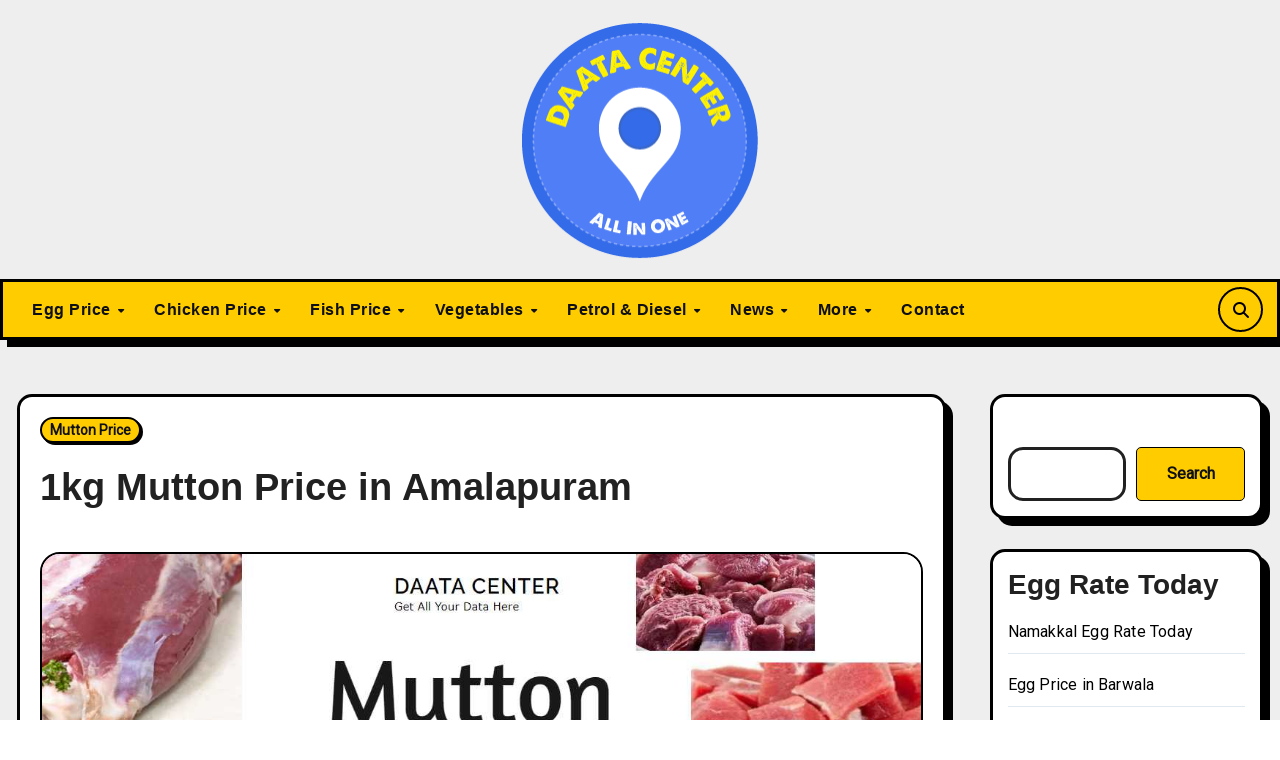

--- FILE ---
content_type: text/html; charset=UTF-8
request_url: https://daatacenter.com/mutton-price/mutton-price-in-amalapuram/
body_size: 45645
content:
<!-- =========================
     Page Breadcrumb   
============================== -->
<!DOCTYPE html>
<html lang="en-US">
<head>
<meta charset="UTF-8">
<meta name="viewport" content="width=device-width, initial-scale=1">
<link rel="profile" href="http://gmpg.org/xfn/11">
<meta name='robots' content='index, follow, max-image-preview:large, max-snippet:-1, max-video-preview:-1' />
	<style>img:is([sizes="auto" i], [sizes^="auto," i]) { contain-intrinsic-size: 3000px 1500px }</style>
	
	<!-- This site is optimized with the Yoast SEO plugin v26.5 - https://yoast.com/wordpress/plugins/seo/ -->
	<title>Mutton Price in Amalapuram - January 25, 2026</title>
	<meta name="description" content="Mutton Price in Amalapuram Today - Check 1kg Boneless Mutton, Mutton Liver, Mutton Kidney, Mutton Head, Mutton Leg price here at Daata Center." />
	<link rel="canonical" href="https://daatacenter.com/mutton-price/mutton-price-in-amalapuram/" />
	<meta property="og:locale" content="en_US" />
	<meta property="og:type" content="article" />
	<meta property="og:title" content="Mutton Price in Amalapuram - January 25, 2026" />
	<meta property="og:description" content="Mutton Price in Amalapuram Today - Check 1kg Boneless Mutton, Mutton Liver, Mutton Kidney, Mutton Head, Mutton Leg price here at Daata Center." />
	<meta property="og:url" content="https://daatacenter.com/mutton-price/mutton-price-in-amalapuram/" />
	<meta property="og:site_name" content="Daata Center" />
	<meta property="article:published_time" content="2023-08-29T10:38:56+00:00" />
	<meta property="article:modified_time" content="2023-09-22T06:26:45+00:00" />
	<meta property="og:image" content="https://daatacenter.com/wp-content/uploads/2023/08/mutton-price.jpg" />
	<meta property="og:image:width" content="1200" />
	<meta property="og:image:height" content="629" />
	<meta property="og:image:type" content="image/jpeg" />
	<meta name="author" content="Admin" />
	<meta name="twitter:card" content="summary_large_image" />
	<meta name="twitter:label1" content="Written by" />
	<meta name="twitter:data1" content="Admin" />
	<meta name="twitter:label2" content="Est. reading time" />
	<meta name="twitter:data2" content="1 minute" />
	<script type="application/ld+json" class="yoast-schema-graph">{"@context":"https://schema.org","@graph":[{"@type":"Article","@id":"https://daatacenter.com/mutton-price/mutton-price-in-amalapuram/#article","isPartOf":{"@id":"https://daatacenter.com/mutton-price/mutton-price-in-amalapuram/"},"author":{"name":"Admin","@id":"https://daatacenter.com/#/schema/person/1d3127b256d7e5e069c502a689fd6771"},"headline":"1kg Mutton Price in Amalapuram","datePublished":"2023-08-29T10:38:56+00:00","dateModified":"2023-09-22T06:26:45+00:00","mainEntityOfPage":{"@id":"https://daatacenter.com/mutton-price/mutton-price-in-amalapuram/"},"wordCount":236,"commentCount":0,"publisher":{"@id":"https://daatacenter.com/#/schema/person/1d3127b256d7e5e069c502a689fd6771"},"image":{"@id":"https://daatacenter.com/mutton-price/mutton-price-in-amalapuram/#primaryimage"},"thumbnailUrl":"https://daatacenter.com/wp-content/uploads/2023/08/mutton-price.jpg","articleSection":["Mutton Price"],"inLanguage":"en-US","potentialAction":[{"@type":"CommentAction","name":"Comment","target":["https://daatacenter.com/mutton-price/mutton-price-in-amalapuram/#respond"]}]},{"@type":"WebPage","@id":"https://daatacenter.com/mutton-price/mutton-price-in-amalapuram/","url":"https://daatacenter.com/mutton-price/mutton-price-in-amalapuram/","name":"Mutton Price in Amalapuram - January 25, 2026","isPartOf":{"@id":"https://daatacenter.com/#website"},"primaryImageOfPage":{"@id":"https://daatacenter.com/mutton-price/mutton-price-in-amalapuram/#primaryimage"},"image":{"@id":"https://daatacenter.com/mutton-price/mutton-price-in-amalapuram/#primaryimage"},"thumbnailUrl":"https://daatacenter.com/wp-content/uploads/2023/08/mutton-price.jpg","datePublished":"2023-08-29T10:38:56+00:00","dateModified":"2023-09-22T06:26:45+00:00","description":"Mutton Price in Amalapuram Today - Check 1kg Boneless Mutton, Mutton Liver, Mutton Kidney, Mutton Head, Mutton Leg price here at Daata Center.","breadcrumb":{"@id":"https://daatacenter.com/mutton-price/mutton-price-in-amalapuram/#breadcrumb"},"inLanguage":"en-US","potentialAction":[{"@type":"ReadAction","target":["https://daatacenter.com/mutton-price/mutton-price-in-amalapuram/"]}]},{"@type":"ImageObject","inLanguage":"en-US","@id":"https://daatacenter.com/mutton-price/mutton-price-in-amalapuram/#primaryimage","url":"https://daatacenter.com/wp-content/uploads/2023/08/mutton-price.jpg","contentUrl":"https://daatacenter.com/wp-content/uploads/2023/08/mutton-price.jpg","width":1200,"height":629},{"@type":"BreadcrumbList","@id":"https://daatacenter.com/mutton-price/mutton-price-in-amalapuram/#breadcrumb","itemListElement":[{"@type":"ListItem","position":1,"name":"Home","item":"https://daatacenter.com/"},{"@type":"ListItem","position":2,"name":"Mutton Price","item":"https://daatacenter.com/category/mutton-price/"},{"@type":"ListItem","position":3,"name":"1kg Mutton Price in Amalapuram"}]},{"@type":"WebSite","@id":"https://daatacenter.com/#website","url":"https://daatacenter.com/","name":"Daata Center","description":"","publisher":{"@id":"https://daatacenter.com/#/schema/person/1d3127b256d7e5e069c502a689fd6771"},"potentialAction":[{"@type":"SearchAction","target":{"@type":"EntryPoint","urlTemplate":"https://daatacenter.com/?s={search_term_string}"},"query-input":{"@type":"PropertyValueSpecification","valueRequired":true,"valueName":"search_term_string"}}],"inLanguage":"en-US"},{"@type":["Person","Organization"],"@id":"https://daatacenter.com/#/schema/person/1d3127b256d7e5e069c502a689fd6771","name":"Admin","image":{"@type":"ImageObject","inLanguage":"en-US","@id":"https://daatacenter.com/#/schema/person/image/","url":"https://daatacenter.com/wp-content/uploads/2022/06/data-centre-1.png","contentUrl":"https://daatacenter.com/wp-content/uploads/2022/06/data-centre-1.png","width":32,"height":32,"caption":"Admin"},"logo":{"@id":"https://daatacenter.com/#/schema/person/image/"},"sameAs":["https://daatacenter.com"],"url":"https://daatacenter.com/author/datacentergoalgmail-com/"}]}</script>
	<!-- / Yoast SEO plugin. -->


<link rel='dns-prefetch' href='//fonts.googleapis.com' />
<link rel="alternate" type="application/rss+xml" title="Daata Center &raquo; Feed" href="https://daatacenter.com/feed/" />
<link rel="alternate" type="application/rss+xml" title="Daata Center &raquo; Comments Feed" href="https://daatacenter.com/comments/feed/" />
<link rel="alternate" type="application/rss+xml" title="Daata Center &raquo; 1kg Mutton Price in Amalapuram Comments Feed" href="https://daatacenter.com/mutton-price/mutton-price-in-amalapuram/feed/" />
<script type="text/javascript">
/* <![CDATA[ */
window._wpemojiSettings = {"baseUrl":"https:\/\/s.w.org\/images\/core\/emoji\/16.0.1\/72x72\/","ext":".png","svgUrl":"https:\/\/s.w.org\/images\/core\/emoji\/16.0.1\/svg\/","svgExt":".svg","source":{"concatemoji":"https:\/\/daatacenter.com\/wp-includes\/js\/wp-emoji-release.min.js?ver=6.8.3"}};
/*! This file is auto-generated */
!function(s,n){var o,i,e;function c(e){try{var t={supportTests:e,timestamp:(new Date).valueOf()};sessionStorage.setItem(o,JSON.stringify(t))}catch(e){}}function p(e,t,n){e.clearRect(0,0,e.canvas.width,e.canvas.height),e.fillText(t,0,0);var t=new Uint32Array(e.getImageData(0,0,e.canvas.width,e.canvas.height).data),a=(e.clearRect(0,0,e.canvas.width,e.canvas.height),e.fillText(n,0,0),new Uint32Array(e.getImageData(0,0,e.canvas.width,e.canvas.height).data));return t.every(function(e,t){return e===a[t]})}function u(e,t){e.clearRect(0,0,e.canvas.width,e.canvas.height),e.fillText(t,0,0);for(var n=e.getImageData(16,16,1,1),a=0;a<n.data.length;a++)if(0!==n.data[a])return!1;return!0}function f(e,t,n,a){switch(t){case"flag":return n(e,"\ud83c\udff3\ufe0f\u200d\u26a7\ufe0f","\ud83c\udff3\ufe0f\u200b\u26a7\ufe0f")?!1:!n(e,"\ud83c\udde8\ud83c\uddf6","\ud83c\udde8\u200b\ud83c\uddf6")&&!n(e,"\ud83c\udff4\udb40\udc67\udb40\udc62\udb40\udc65\udb40\udc6e\udb40\udc67\udb40\udc7f","\ud83c\udff4\u200b\udb40\udc67\u200b\udb40\udc62\u200b\udb40\udc65\u200b\udb40\udc6e\u200b\udb40\udc67\u200b\udb40\udc7f");case"emoji":return!a(e,"\ud83e\udedf")}return!1}function g(e,t,n,a){var r="undefined"!=typeof WorkerGlobalScope&&self instanceof WorkerGlobalScope?new OffscreenCanvas(300,150):s.createElement("canvas"),o=r.getContext("2d",{willReadFrequently:!0}),i=(o.textBaseline="top",o.font="600 32px Arial",{});return e.forEach(function(e){i[e]=t(o,e,n,a)}),i}function t(e){var t=s.createElement("script");t.src=e,t.defer=!0,s.head.appendChild(t)}"undefined"!=typeof Promise&&(o="wpEmojiSettingsSupports",i=["flag","emoji"],n.supports={everything:!0,everythingExceptFlag:!0},e=new Promise(function(e){s.addEventListener("DOMContentLoaded",e,{once:!0})}),new Promise(function(t){var n=function(){try{var e=JSON.parse(sessionStorage.getItem(o));if("object"==typeof e&&"number"==typeof e.timestamp&&(new Date).valueOf()<e.timestamp+604800&&"object"==typeof e.supportTests)return e.supportTests}catch(e){}return null}();if(!n){if("undefined"!=typeof Worker&&"undefined"!=typeof OffscreenCanvas&&"undefined"!=typeof URL&&URL.createObjectURL&&"undefined"!=typeof Blob)try{var e="postMessage("+g.toString()+"("+[JSON.stringify(i),f.toString(),p.toString(),u.toString()].join(",")+"));",a=new Blob([e],{type:"text/javascript"}),r=new Worker(URL.createObjectURL(a),{name:"wpTestEmojiSupports"});return void(r.onmessage=function(e){c(n=e.data),r.terminate(),t(n)})}catch(e){}c(n=g(i,f,p,u))}t(n)}).then(function(e){for(var t in e)n.supports[t]=e[t],n.supports.everything=n.supports.everything&&n.supports[t],"flag"!==t&&(n.supports.everythingExceptFlag=n.supports.everythingExceptFlag&&n.supports[t]);n.supports.everythingExceptFlag=n.supports.everythingExceptFlag&&!n.supports.flag,n.DOMReady=!1,n.readyCallback=function(){n.DOMReady=!0}}).then(function(){return e}).then(function(){var e;n.supports.everything||(n.readyCallback(),(e=n.source||{}).concatemoji?t(e.concatemoji):e.wpemoji&&e.twemoji&&(t(e.twemoji),t(e.wpemoji)))}))}((window,document),window._wpemojiSettings);
/* ]]> */
</script>
<style id='wp-emoji-styles-inline-css' type='text/css'>

	img.wp-smiley, img.emoji {
		display: inline !important;
		border: none !important;
		box-shadow: none !important;
		height: 1em !important;
		width: 1em !important;
		margin: 0 0.07em !important;
		vertical-align: -0.1em !important;
		background: none !important;
		padding: 0 !important;
	}
</style>
<link rel='stylesheet' id='wp-block-library-css' href='https://daatacenter.com/wp-includes/css/dist/block-library/style.min.css?ver=6.8.3' type='text/css' media='all' />
<style id='wp-block-library-theme-inline-css' type='text/css'>
.wp-block-audio :where(figcaption){color:#555;font-size:13px;text-align:center}.is-dark-theme .wp-block-audio :where(figcaption){color:#ffffffa6}.wp-block-audio{margin:0 0 1em}.wp-block-code{border:1px solid #ccc;border-radius:4px;font-family:Menlo,Consolas,monaco,monospace;padding:.8em 1em}.wp-block-embed :where(figcaption){color:#555;font-size:13px;text-align:center}.is-dark-theme .wp-block-embed :where(figcaption){color:#ffffffa6}.wp-block-embed{margin:0 0 1em}.blocks-gallery-caption{color:#555;font-size:13px;text-align:center}.is-dark-theme .blocks-gallery-caption{color:#ffffffa6}:root :where(.wp-block-image figcaption){color:#555;font-size:13px;text-align:center}.is-dark-theme :root :where(.wp-block-image figcaption){color:#ffffffa6}.wp-block-image{margin:0 0 1em}.wp-block-pullquote{border-bottom:4px solid;border-top:4px solid;color:currentColor;margin-bottom:1.75em}.wp-block-pullquote cite,.wp-block-pullquote footer,.wp-block-pullquote__citation{color:currentColor;font-size:.8125em;font-style:normal;text-transform:uppercase}.wp-block-quote{border-left:.25em solid;margin:0 0 1.75em;padding-left:1em}.wp-block-quote cite,.wp-block-quote footer{color:currentColor;font-size:.8125em;font-style:normal;position:relative}.wp-block-quote:where(.has-text-align-right){border-left:none;border-right:.25em solid;padding-left:0;padding-right:1em}.wp-block-quote:where(.has-text-align-center){border:none;padding-left:0}.wp-block-quote.is-large,.wp-block-quote.is-style-large,.wp-block-quote:where(.is-style-plain){border:none}.wp-block-search .wp-block-search__label{font-weight:700}.wp-block-search__button{border:1px solid #ccc;padding:.375em .625em}:where(.wp-block-group.has-background){padding:1.25em 2.375em}.wp-block-separator.has-css-opacity{opacity:.4}.wp-block-separator{border:none;border-bottom:2px solid;margin-left:auto;margin-right:auto}.wp-block-separator.has-alpha-channel-opacity{opacity:1}.wp-block-separator:not(.is-style-wide):not(.is-style-dots){width:100px}.wp-block-separator.has-background:not(.is-style-dots){border-bottom:none;height:1px}.wp-block-separator.has-background:not(.is-style-wide):not(.is-style-dots){height:2px}.wp-block-table{margin:0 0 1em}.wp-block-table td,.wp-block-table th{word-break:normal}.wp-block-table :where(figcaption){color:#555;font-size:13px;text-align:center}.is-dark-theme .wp-block-table :where(figcaption){color:#ffffffa6}.wp-block-video :where(figcaption){color:#555;font-size:13px;text-align:center}.is-dark-theme .wp-block-video :where(figcaption){color:#ffffffa6}.wp-block-video{margin:0 0 1em}:root :where(.wp-block-template-part.has-background){margin-bottom:0;margin-top:0;padding:1.25em 2.375em}
</style>
<style id='classic-theme-styles-inline-css' type='text/css'>
/*! This file is auto-generated */
.wp-block-button__link{color:#fff;background-color:#32373c;border-radius:9999px;box-shadow:none;text-decoration:none;padding:calc(.667em + 2px) calc(1.333em + 2px);font-size:1.125em}.wp-block-file__button{background:#32373c;color:#fff;text-decoration:none}
</style>
<style id='global-styles-inline-css' type='text/css'>
:root{--wp--preset--aspect-ratio--square: 1;--wp--preset--aspect-ratio--4-3: 4/3;--wp--preset--aspect-ratio--3-4: 3/4;--wp--preset--aspect-ratio--3-2: 3/2;--wp--preset--aspect-ratio--2-3: 2/3;--wp--preset--aspect-ratio--16-9: 16/9;--wp--preset--aspect-ratio--9-16: 9/16;--wp--preset--color--black: #000000;--wp--preset--color--cyan-bluish-gray: #abb8c3;--wp--preset--color--white: #ffffff;--wp--preset--color--pale-pink: #f78da7;--wp--preset--color--vivid-red: #cf2e2e;--wp--preset--color--luminous-vivid-orange: #ff6900;--wp--preset--color--luminous-vivid-amber: #fcb900;--wp--preset--color--light-green-cyan: #7bdcb5;--wp--preset--color--vivid-green-cyan: #00d084;--wp--preset--color--pale-cyan-blue: #8ed1fc;--wp--preset--color--vivid-cyan-blue: #0693e3;--wp--preset--color--vivid-purple: #9b51e0;--wp--preset--gradient--vivid-cyan-blue-to-vivid-purple: linear-gradient(135deg,rgba(6,147,227,1) 0%,rgb(155,81,224) 100%);--wp--preset--gradient--light-green-cyan-to-vivid-green-cyan: linear-gradient(135deg,rgb(122,220,180) 0%,rgb(0,208,130) 100%);--wp--preset--gradient--luminous-vivid-amber-to-luminous-vivid-orange: linear-gradient(135deg,rgba(252,185,0,1) 0%,rgba(255,105,0,1) 100%);--wp--preset--gradient--luminous-vivid-orange-to-vivid-red: linear-gradient(135deg,rgba(255,105,0,1) 0%,rgb(207,46,46) 100%);--wp--preset--gradient--very-light-gray-to-cyan-bluish-gray: linear-gradient(135deg,rgb(238,238,238) 0%,rgb(169,184,195) 100%);--wp--preset--gradient--cool-to-warm-spectrum: linear-gradient(135deg,rgb(74,234,220) 0%,rgb(151,120,209) 20%,rgb(207,42,186) 40%,rgb(238,44,130) 60%,rgb(251,105,98) 80%,rgb(254,248,76) 100%);--wp--preset--gradient--blush-light-purple: linear-gradient(135deg,rgb(255,206,236) 0%,rgb(152,150,240) 100%);--wp--preset--gradient--blush-bordeaux: linear-gradient(135deg,rgb(254,205,165) 0%,rgb(254,45,45) 50%,rgb(107,0,62) 100%);--wp--preset--gradient--luminous-dusk: linear-gradient(135deg,rgb(255,203,112) 0%,rgb(199,81,192) 50%,rgb(65,88,208) 100%);--wp--preset--gradient--pale-ocean: linear-gradient(135deg,rgb(255,245,203) 0%,rgb(182,227,212) 50%,rgb(51,167,181) 100%);--wp--preset--gradient--electric-grass: linear-gradient(135deg,rgb(202,248,128) 0%,rgb(113,206,126) 100%);--wp--preset--gradient--midnight: linear-gradient(135deg,rgb(2,3,129) 0%,rgb(40,116,252) 100%);--wp--preset--font-size--small: 13px;--wp--preset--font-size--medium: 20px;--wp--preset--font-size--large: 36px;--wp--preset--font-size--x-large: 42px;--wp--preset--spacing--20: 0.44rem;--wp--preset--spacing--30: 0.67rem;--wp--preset--spacing--40: 1rem;--wp--preset--spacing--50: 1.5rem;--wp--preset--spacing--60: 2.25rem;--wp--preset--spacing--70: 3.38rem;--wp--preset--spacing--80: 5.06rem;--wp--preset--shadow--natural: 6px 6px 9px rgba(0, 0, 0, 0.2);--wp--preset--shadow--deep: 12px 12px 50px rgba(0, 0, 0, 0.4);--wp--preset--shadow--sharp: 6px 6px 0px rgba(0, 0, 0, 0.2);--wp--preset--shadow--outlined: 6px 6px 0px -3px rgba(255, 255, 255, 1), 6px 6px rgba(0, 0, 0, 1);--wp--preset--shadow--crisp: 6px 6px 0px rgba(0, 0, 0, 1);}:where(.is-layout-flex){gap: 0.5em;}:where(.is-layout-grid){gap: 0.5em;}body .is-layout-flex{display: flex;}.is-layout-flex{flex-wrap: wrap;align-items: center;}.is-layout-flex > :is(*, div){margin: 0;}body .is-layout-grid{display: grid;}.is-layout-grid > :is(*, div){margin: 0;}:where(.wp-block-columns.is-layout-flex){gap: 2em;}:where(.wp-block-columns.is-layout-grid){gap: 2em;}:where(.wp-block-post-template.is-layout-flex){gap: 1.25em;}:where(.wp-block-post-template.is-layout-grid){gap: 1.25em;}.has-black-color{color: var(--wp--preset--color--black) !important;}.has-cyan-bluish-gray-color{color: var(--wp--preset--color--cyan-bluish-gray) !important;}.has-white-color{color: var(--wp--preset--color--white) !important;}.has-pale-pink-color{color: var(--wp--preset--color--pale-pink) !important;}.has-vivid-red-color{color: var(--wp--preset--color--vivid-red) !important;}.has-luminous-vivid-orange-color{color: var(--wp--preset--color--luminous-vivid-orange) !important;}.has-luminous-vivid-amber-color{color: var(--wp--preset--color--luminous-vivid-amber) !important;}.has-light-green-cyan-color{color: var(--wp--preset--color--light-green-cyan) !important;}.has-vivid-green-cyan-color{color: var(--wp--preset--color--vivid-green-cyan) !important;}.has-pale-cyan-blue-color{color: var(--wp--preset--color--pale-cyan-blue) !important;}.has-vivid-cyan-blue-color{color: var(--wp--preset--color--vivid-cyan-blue) !important;}.has-vivid-purple-color{color: var(--wp--preset--color--vivid-purple) !important;}.has-black-background-color{background-color: var(--wp--preset--color--black) !important;}.has-cyan-bluish-gray-background-color{background-color: var(--wp--preset--color--cyan-bluish-gray) !important;}.has-white-background-color{background-color: var(--wp--preset--color--white) !important;}.has-pale-pink-background-color{background-color: var(--wp--preset--color--pale-pink) !important;}.has-vivid-red-background-color{background-color: var(--wp--preset--color--vivid-red) !important;}.has-luminous-vivid-orange-background-color{background-color: var(--wp--preset--color--luminous-vivid-orange) !important;}.has-luminous-vivid-amber-background-color{background-color: var(--wp--preset--color--luminous-vivid-amber) !important;}.has-light-green-cyan-background-color{background-color: var(--wp--preset--color--light-green-cyan) !important;}.has-vivid-green-cyan-background-color{background-color: var(--wp--preset--color--vivid-green-cyan) !important;}.has-pale-cyan-blue-background-color{background-color: var(--wp--preset--color--pale-cyan-blue) !important;}.has-vivid-cyan-blue-background-color{background-color: var(--wp--preset--color--vivid-cyan-blue) !important;}.has-vivid-purple-background-color{background-color: var(--wp--preset--color--vivid-purple) !important;}.has-black-border-color{border-color: var(--wp--preset--color--black) !important;}.has-cyan-bluish-gray-border-color{border-color: var(--wp--preset--color--cyan-bluish-gray) !important;}.has-white-border-color{border-color: var(--wp--preset--color--white) !important;}.has-pale-pink-border-color{border-color: var(--wp--preset--color--pale-pink) !important;}.has-vivid-red-border-color{border-color: var(--wp--preset--color--vivid-red) !important;}.has-luminous-vivid-orange-border-color{border-color: var(--wp--preset--color--luminous-vivid-orange) !important;}.has-luminous-vivid-amber-border-color{border-color: var(--wp--preset--color--luminous-vivid-amber) !important;}.has-light-green-cyan-border-color{border-color: var(--wp--preset--color--light-green-cyan) !important;}.has-vivid-green-cyan-border-color{border-color: var(--wp--preset--color--vivid-green-cyan) !important;}.has-pale-cyan-blue-border-color{border-color: var(--wp--preset--color--pale-cyan-blue) !important;}.has-vivid-cyan-blue-border-color{border-color: var(--wp--preset--color--vivid-cyan-blue) !important;}.has-vivid-purple-border-color{border-color: var(--wp--preset--color--vivid-purple) !important;}.has-vivid-cyan-blue-to-vivid-purple-gradient-background{background: var(--wp--preset--gradient--vivid-cyan-blue-to-vivid-purple) !important;}.has-light-green-cyan-to-vivid-green-cyan-gradient-background{background: var(--wp--preset--gradient--light-green-cyan-to-vivid-green-cyan) !important;}.has-luminous-vivid-amber-to-luminous-vivid-orange-gradient-background{background: var(--wp--preset--gradient--luminous-vivid-amber-to-luminous-vivid-orange) !important;}.has-luminous-vivid-orange-to-vivid-red-gradient-background{background: var(--wp--preset--gradient--luminous-vivid-orange-to-vivid-red) !important;}.has-very-light-gray-to-cyan-bluish-gray-gradient-background{background: var(--wp--preset--gradient--very-light-gray-to-cyan-bluish-gray) !important;}.has-cool-to-warm-spectrum-gradient-background{background: var(--wp--preset--gradient--cool-to-warm-spectrum) !important;}.has-blush-light-purple-gradient-background{background: var(--wp--preset--gradient--blush-light-purple) !important;}.has-blush-bordeaux-gradient-background{background: var(--wp--preset--gradient--blush-bordeaux) !important;}.has-luminous-dusk-gradient-background{background: var(--wp--preset--gradient--luminous-dusk) !important;}.has-pale-ocean-gradient-background{background: var(--wp--preset--gradient--pale-ocean) !important;}.has-electric-grass-gradient-background{background: var(--wp--preset--gradient--electric-grass) !important;}.has-midnight-gradient-background{background: var(--wp--preset--gradient--midnight) !important;}.has-small-font-size{font-size: var(--wp--preset--font-size--small) !important;}.has-medium-font-size{font-size: var(--wp--preset--font-size--medium) !important;}.has-large-font-size{font-size: var(--wp--preset--font-size--large) !important;}.has-x-large-font-size{font-size: var(--wp--preset--font-size--x-large) !important;}
:where(.wp-block-post-template.is-layout-flex){gap: 1.25em;}:where(.wp-block-post-template.is-layout-grid){gap: 1.25em;}
:where(.wp-block-columns.is-layout-flex){gap: 2em;}:where(.wp-block-columns.is-layout-grid){gap: 2em;}
:root :where(.wp-block-pullquote){font-size: 1.5em;line-height: 1.6;}
</style>
<link rel='stylesheet' id='blogarise-fonts-css' href='//fonts.googleapis.com/css?family=Rubik%3A400%2C500%2C700%7COutfit+Sans%3A400%2C500%2C700%26display%3Dswap&#038;subset=latin%2Clatin-ext' type='text/css' media='all' />
<link rel='stylesheet' id='blogarise-google-fonts-css' href='//fonts.googleapis.com/css?family=ABeeZee%7CAbel%7CAbril+Fatface%7CAclonica%7CAcme%7CActor%7CAdamina%7CAdvent+Pro%7CAguafina+Script%7CAkronim%7CAladin%7CAldrich%7CAlef%7CAlegreya%7CAlegreya+SC%7CAlegreya+Sans%7CAlegreya+Sans+SC%7CAlex+Brush%7CAlfa+Slab+One%7CAlice%7CAlike%7CAlike+Angular%7CAllan%7CAllerta%7CAllerta+Stencil%7CAllura%7CAlmendra%7CAlmendra+Display%7CAlmendra+SC%7CAmarante%7CAmaranth%7CAmatic+SC%7CAmatica+SC%7CAmethysta%7CAmiko%7CAmiri%7CAmita%7CAnaheim%7CAndada%7CAndika%7CAngkor%7CAnnie+Use+Your+Telescope%7CAnonymous+Pro%7CAntic%7CAntic+Didone%7CAntic+Slab%7CAnton%7CArapey%7CArbutus%7CArbutus+Slab%7CArchitects+Daughter%7CArchivo+Black%7CArchivo+Narrow%7CAref+Ruqaa%7CArima+Madurai%7CArimo%7CArizonia%7CArmata%7CArtifika%7CArvo%7CArya%7CAsap%7CAsar%7CAsset%7CAssistant%7CAstloch%7CAsul%7CAthiti%7CAtma%7CAtomic+Age%7CAubrey%7CAudiowide%7CAutour+One%7CAverage%7CAverage+Sans%7CAveria+Gruesa+Libre%7CAveria+Libre%7CAveria+Sans+Libre%7CAveria+Serif+Libre%7CBad+Script%7CBaloo%7CBaloo+Bhai%7CBaloo+Da%7CBaloo+Thambi%7CBalthazar%7CBangers%7CBasic%7CBattambang%7CBaumans%7CBayon%7CBelgrano%7CBelleza%7CBenchNine%7CBentham%7CBerkshire+Swash%7CBevan%7CBigelow+Rules%7CBigshot+One%7CBilbo%7CBilbo+Swash+Caps%7CBioRhyme%7CBioRhyme+Expanded%7CBiryani%7CBitter%7CBlack+Ops+One%7CBokor%7CBonbon%7CBoogaloo%7CBowlby+One%7CBowlby+One+SC%7CBrawler%7CBree+Serif%7CBubblegum+Sans%7CBubbler+One%7CBuda%7CBuenard%7CBungee%7CBungee+Hairline%7CBungee+Inline%7CBungee+Outline%7CBungee+Shade%7CButcherman%7CButterfly+Kids%7CCabin%7CCabin+Condensed%7CCabin+Sketch%7CCaesar+Dressing%7CCagliostro%7CCairo%7CCalligraffitti%7CCambay%7CCambo%7CCandal%7CCantarell%7CCantata+One%7CCantora+One%7CCapriola%7CCardo%7CCarme%7CCarrois+Gothic%7CCarrois+Gothic+SC%7CCarter+One%7CCatamaran%7CCaudex%7CCaveat%7CCaveat+Brush%7CCedarville+Cursive%7CCeviche+One%7CChanga%7CChanga+One%7CChango%7CChathura%7CChau+Philomene+One%7CChela+One%7CChelsea+Market%7CChenla%7CCherry+Cream+Soda%7CCherry+Swash%7CChewy%7CChicle%7CChivo%7CChonburi%7CCinzel%7CCinzel+Decorative%7CClicker+Script%7CCoda%7CCoda+Caption%7CCodystar%7CCoiny%7CCombo%7CComfortaa%7CComing+Soon%7CConcert+One%7CCondiment%7CContent%7CContrail+One%7CConvergence%7CCookie%7CCopse%7CCorben%7CCormorant%7CCormorant+Garamond%7CCormorant+Infant%7CCormorant+SC%7CCormorant+Unicase%7CCormorant+Upright%7CCourgette%7CCousine%7CCoustard%7CCovered+By+Your+Grace%7CCrafty+Girls%7CCreepster%7CCrete+Round%7CCrimson+Text%7CCroissant+One%7CCrushed%7CCuprum%7CCutive%7CCutive+Mono%7CDamion%7CDancing+Script%7CDangrek%7CDavid+Libre%7CDawning+of+a+New+Day%7CDays+One%7CDekko%7CDelius%7CDelius+Swash+Caps%7CDelius+Unicase%7CDella+Respira%7CDenk+One%7CDevonshire%7CDhurjati%7CDidact+Gothic%7CDiplomata%7CDiplomata+SC%7CDomine%7CDonegal+One%7CDoppio+One%7CDorsa%7CDosis%7CDr+Sugiyama%7CDroid+Sans%7CDroid+Sans+Mono%7CDroid+Serif%7CDuru+Sans%7CDynalight%7CEB+Garamond%7CEagle+Lake%7CEater%7CEconomica%7CEczar%7CEk+Mukta%7CEl+Messiri%7CElectrolize%7CElsie%7CElsie+Swash+Caps%7CEmblema+One%7CEmilys+Candy%7CEngagement%7CEnglebert%7CEnriqueta%7CErica+One%7CEsteban%7CEuphoria+Script%7CEwert%7CExo%7CExo+2%7CExpletus+Sans%7CFanwood+Text%7CFarsan%7CFascinate%7CFascinate+Inline%7CFaster+One%7CFasthand%7CFauna+One%7CFederant%7CFedero%7CFelipa%7CFenix%7CFinger+Paint%7CFira+Mono%7CFira+Sans%7CFjalla+One%7CFjord+One%7CFlamenco%7CFlavors%7CFondamento%7CFontdiner+Swanky%7CForum%7CFrancois+One%7CFrank+Ruhl+Libre%7CFreckle+Face%7CFredericka+the+Great%7CFredoka+One%7CFreehand%7CFresca%7CFrijole%7CFruktur%7CFugaz+One%7CGFS+Didot%7CGFS+Neohellenic%7CGabriela%7CGafata%7CGalada%7CGaldeano%7CGalindo%7CGentium+Basic%7CGentium+Book+Basic%7CGeo%7CGeostar%7CGeostar+Fill%7CGermania+One%7CGidugu%7CGilda+Display%7CGive+You+Glory%7CGlass+Antiqua%7CGlegoo%7CGloria+Hallelujah%7CGoblin+One%7CGochi+Hand%7CGorditas%7CGoudy+Bookletter+1911%7CGraduate%7CGrand+Hotel%7CGravitas+One%7CGreat+Vibes%7CGriffy%7CGruppo%7CGudea%7CGurajada%7CHabibi%7CHalant%7CHammersmith+One%7CHanalei%7CHanalei+Fill%7CHandlee%7CHanuman%7CHappy+Monkey%7CHarmattan%7CHeadland+One%7CHeebo%7CHenny+Penny%7CHerr+Von+Muellerhoff%7CHind%7CHind+Guntur%7CHind+Madurai%7CHind+Siliguri%7CHind+Vadodara%7CHoltwood+One+SC%7CHomemade+Apple%7CHomenaje%7CIM+Fell+DW+Pica%7CIM+Fell+DW+Pica+SC%7CIM+Fell+Double+Pica%7CIM+Fell+Double+Pica+SC%7CIM+Fell+English%7CIM+Fell+English+SC%7CIM+Fell+French+Canon%7CIM+Fell+French+Canon+SC%7CIM+Fell+Great+Primer%7CIM+Fell+Great+Primer+SC%7CIceberg%7CIceland%7CImprima%7CInconsolata%7CInder%7CIndie+Flower%7CInika%7CInknut+Antiqua%7CIrish+Grover%7CIstok+Web%7CItaliana%7CItalianno%7CItim%7CJacques+Francois%7CJacques+Francois+Shadow%7CJaldi%7CJim+Nightshade%7CJockey+One%7CJolly+Lodger%7CJomhuria%7CJosefin+Sans%7CJosefin+Slab%7CJoti+One%7CJudson%7CJulee%7CJulius+Sans+One%7CJunge%7CJura%7CJust+Another+Hand%7CJust+Me+Again+Down+Here%7CKadwa%7CKalam%7CKameron%7CKanit%7CKantumruy%7CKarla%7CKarma%7CKatibeh%7CKaushan+Script%7CKavivanar%7CKavoon%7CKdam+Thmor%7CKeania+One%7CKelly+Slab%7CKenia%7CKhand%7CKhmer%7CKhula%7CKite+One%7CKnewave%7CKotta+One%7CKoulen%7CKranky%7CKreon%7CKristi%7CKrona+One%7CKumar+One%7CKumar+One+Outline%7CKurale%7CLa+Belle+Aurore%7CLaila%7CLakki+Reddy%7CLalezar%7CLancelot%7CLateef%7CLato%7CLeague+Script%7CLeckerli+One%7CLedger%7CLekton%7CLemon%7CLemonada%7CLibre+Baskerville%7CLibre+Franklin%7CLife+Savers%7CLilita+One%7CLily+Script+One%7CLimelight%7CLinden+Hill%7CLobster%7CLobster+Two%7CLondrina+Outline%7CLondrina+Shadow%7CLondrina+Sketch%7CLondrina+Solid%7CLora%7CLove+Ya+Like+A+Sister%7CLoved+by+the+King%7CLovers+Quarrel%7CLuckiest+Guy%7CLusitana%7CLustria%7CMacondo%7CMacondo+Swash+Caps%7CMada%7CMagra%7CMaiden+Orange%7CMaitree%7CMako%7CMallanna%7CMandali%7CMarcellus%7CMarcellus+SC%7CMarck+Script%7CMargarine%7CMarko+One%7CMarmelad%7CMartel%7CMartel+Sans%7CMarvel%7CMate%7CMate+SC%7CMaven+Pro%7CMcLaren%7CMeddon%7CMedievalSharp%7CMedula+One%7CMeera+Inimai%7CMegrim%7CMeie+Script%7CMerienda%7CMerienda+One%7CMerriweather%7CMerriweather+Sans%7CMetal%7CMetal+Mania%7CMetamorphous%7CMetrophobic%7CMichroma%7CMilonga%7CMiltonian%7CMiltonian+Tattoo%7CMiniver%7CMiriam+Libre%7CMirza%7CMiss+Fajardose%7CMitr%7CModak%7CModern+Antiqua%7CMogra%7CMolengo%7CMolle%7CMonda%7CMonofett%7CMonoton%7CMonsieur+La+Doulaise%7CMontaga%7CMontez%7CMontserrat%7CMontserrat+Alternates%7CMontserrat+Subrayada%7CMoul%7CMoulpali%7CMountains+of+Christmas%7CMouse+Memoirs%7CMr+Bedfort%7CMr+Dafoe%7CMr+De+Haviland%7CMrs+Saint+Delafield%7CMrs+Sheppards%7CMukta+Vaani%7CMuli%7CMystery+Quest%7CNTR%7CNeucha%7CNeuton%7CNew+Rocker%7CNews+Cycle%7CNiconne%7CNixie+One%7CNobile%7CNokora%7CNorican%7CNosifer%7CNothing+You+Could+Do%7CNoticia+Text%7CNoto+Sans%7CNoto+Serif%7CNova+Cut%7CNova+Flat%7CNova+Mono%7CNova+Oval%7CNova+Round%7CNova+Script%7CNova+Slim%7CNova+Square%7CNumans%7CNunito%7COdor+Mean+Chey%7COffside%7COld+Standard+TT%7COldenburg%7COleo+Script%7COleo+Script+Swash+Caps%7COpen+Sans%7COpen+Sans+Condensed%7COranienbaum%7COrbitron%7COregano%7COrienta%7COriginal+Surfer%7COswald%7COver+the+Rainbow%7COverlock%7COverlock+SC%7COvo%7COxygen%7COxygen+Mono%7CPT+Mono%7CPT+Sans%7CPT+Sans+Caption%7CPT+Sans+Narrow%7CPT+Serif%7CPT+Serif+Caption%7CPacifico%7CPalanquin%7CPalanquin+Dark%7CPaprika%7CParisienne%7CPassero+One%7CPassion+One%7CPathway+Gothic+One%7CPatrick+Hand%7CPatrick+Hand+SC%7CPattaya%7CPatua+One%7CPavanam%7CPaytone+One%7CPeddana%7CPeralta%7CPermanent+Marker%7CPetit+Formal+Script%7CPetrona%7CPhilosopher%7CPiedra%7CPinyon+Script%7CPirata+One%7CPlaster%7CPlay%7CPlayball%7CPlayfair+Display%7CPlayfair+Display+SC%7CPodkova%7CPoiret+One%7CPoller+One%7CPoly%7CPompiere%7CPontano+Sans%7CPoppins%7CPort+Lligat+Sans%7CPort+Lligat+Slab%7CPragati+Narrow%7CPrata%7CPreahvihear%7CPress+Start+2P%7CPridi%7CPrincess+Sofia%7CProciono%7CPrompt%7CProsto+One%7CProza+Libre%7CPuritan%7CPurple+Purse%7CQuando%7CQuantico%7CQuattrocento%7CQuattrocento+Sans%7CQuestrial%7CQuicksand%7CQuintessential%7CQwigley%7CRacing+Sans+One%7CRadley%7CRajdhani%7CRakkas%7CRaleway%7CRaleway+Dots%7CRamabhadra%7CRamaraja%7CRambla%7CRammetto+One%7CRanchers%7CRancho%7CRanga%7CRasa%7CRationale%7CRavi+Prakash%7CRedressed%7CReem+Kufi%7CReenie+Beanie%7CRevalia%7CRhodium+Libre%7CRibeye%7CRibeye+Marrow%7CRighteous%7CRisque%7CRoboto%7CRoboto+Condensed%7CRoboto+Mono%7CRoboto+Slab%7CRochester%7CRock+Salt%7CRokkitt%7CRomanesco%7CRopa+Sans%7CRosario%7CRosarivo%7CRouge+Script%7CRozha+One%7CRubik%7CRubik+Mono+One%7CRubik+One%7CRuda%7CRufina%7CRuge+Boogie%7CRuluko%7CRum+Raisin%7CRuslan+Display%7CRusso+One%7CRuthie%7CRye%7CSacramento%7CSahitya%7CSail%7CSalsa%7CSanchez%7CSancreek%7CSansita+One%7CSarala%7CSarina%7CSarpanch%7CSatisfy%7CScada%7CScheherazade%7CSchoolbell%7CScope+One%7CSeaweed+Script%7CSecular+One%7CSevillana%7CSeymour+One%7CShadows+Into+Light%7CShadows+Into+Light+Two%7CShanti%7CShare%7CShare+Tech%7CShare+Tech+Mono%7CShojumaru%7CShort+Stack%7CShrikhand%7CSiemreap%7CSigmar+One%7CSignika%7CSignika+Negative%7CSimonetta%7CSintony%7CSirin+Stencil%7CSix+Caps%7CSkranji%7CSlabo+13px%7CSlabo+27px%7CSlackey%7CSmokum%7CSmythe%7CSniglet%7CSnippet%7CSnowburst+One%7CSofadi+One%7CSofia%7CSonsie+One%7CSorts+Mill+Goudy%7CSource+Code+Pro%7CSource+Sans+Pro%7CSource+Serif+Pro%7CSpace+Mono%7CSpecial+Elite%7CSpicy+Rice%7CSpinnaker%7CSpirax%7CSquada+One%7CSree+Krushnadevaraya%7CSriracha%7CStalemate%7CStalinist+One%7CStardos+Stencil%7CStint+Ultra+Condensed%7CStint+Ultra+Expanded%7CStoke%7CStrait%7CSue+Ellen+Francisco%7CSuez+One%7CSumana%7CSunshiney%7CSupermercado+One%7CSura%7CSuranna%7CSuravaram%7CSuwannaphum%7CSwanky+and+Moo+Moo%7CSyncopate%7CTangerine%7CTaprom%7CTauri%7CTaviraj%7CTeko%7CTelex%7CTenali+Ramakrishna%7CTenor+Sans%7CText+Me+One%7CThe+Girl+Next+Door%7CTienne%7CTillana%7CTimmana%7CTinos%7CTitan+One%7CTitillium+Web%7CTrade+Winds%7CTrirong%7CTrocchi%7CTrochut%7CTrykker%7CTulpen+One%7CUbuntu%7CUbuntu+Condensed%7CUbuntu+Mono%7CUltra%7CUncial+Antiqua%7CUnderdog%7CUnica+One%7CUnifrakturCook%7CUnifrakturMaguntia%7CUnkempt%7CUnlock%7CUnna%7CVT323%7CVampiro+One%7CVarela%7CVarela+Round%7CVast+Shadow%7CVesper+Libre%7CVibur%7CVidaloka%7CViga%7CVoces%7CVolkhov%7CVollkorn%7CVoltaire%7CWaiting+for+the+Sunrise%7CWallpoet%7CWalter+Turncoat%7CWarnes%7CWellfleet%7CWendy+One%7CWire+One%7CWork+Sans%7CYanone+Kaffeesatz%7CYantramanav%7CYatra+One%7CYellowtail%7CYeseva+One%7CYesteryear%7CYrsa%7CZeyada&#038;subset=latin%2Clatin-ext' type='text/css' media='all' />
<link rel='stylesheet' id='bootstrap-css' href='https://daatacenter.com/wp-content/themes/blogarise/css/bootstrap.css?ver=6.8.3' type='text/css' media='all' />
<link rel='stylesheet' id='blogarise-style-css' href='https://daatacenter.com/wp-content/themes/blogarise/style.css?ver=6.8.3' type='text/css' media='all' />
<link rel='stylesheet' id='blogarise-default-css' href='https://daatacenter.com/wp-content/themes/blogarise/css/colors/default.css?ver=6.8.3' type='text/css' media='all' />
<link rel='stylesheet' id='all-css-css' href='https://daatacenter.com/wp-content/themes/blogarise/css/all.css?ver=6.8.3' type='text/css' media='all' />
<link rel='stylesheet' id='dark-css' href='https://daatacenter.com/wp-content/themes/blogarise/css/colors/dark.css?ver=6.8.3' type='text/css' media='all' />
<link rel='stylesheet' id='swiper-bundle-css-css' href='https://daatacenter.com/wp-content/themes/blogarise/css/swiper-bundle.css?ver=6.8.3' type='text/css' media='all' />
<link rel='stylesheet' id='smartmenus-css' href='https://daatacenter.com/wp-content/themes/blogarise/css/jquery.smartmenus.bootstrap.css?ver=6.8.3' type='text/css' media='all' />
<link rel='stylesheet' id='animate-css' href='https://daatacenter.com/wp-content/themes/blogarise/css/animate.css?ver=6.8.3' type='text/css' media='all' />
<link rel='stylesheet' id='blogarise-custom-css-css' href='https://daatacenter.com/wp-content/themes/blogarise/inc/ansar/customize/css/customizer.css?ver=1.0' type='text/css' media='all' />
<script type="text/javascript" src="https://daatacenter.com/wp-includes/js/jquery/jquery.min.js?ver=3.7.1" id="jquery-core-js"></script>
<script type="text/javascript" src="https://daatacenter.com/wp-includes/js/jquery/jquery-migrate.min.js?ver=3.4.1" id="jquery-migrate-js"></script>
<script type="text/javascript" src="https://daatacenter.com/wp-content/themes/blogarise/js/navigation.js?ver=6.8.3" id="blogarise-navigation-js"></script>
<script type="text/javascript" src="https://daatacenter.com/wp-content/themes/blogarise/js/bootstrap.js?ver=6.8.3" id="blogarise_bootstrap_script-js"></script>
<script type="text/javascript" src="https://daatacenter.com/wp-content/themes/blogarise/js/swiper-bundle.js?ver=6.8.3" id="swiper-bundle-js"></script>
<script type="text/javascript" src="https://daatacenter.com/wp-content/themes/blogarise/js/main.js?ver=6.8.3" id="blogarise_main-js-js"></script>
<script type="text/javascript" src="https://daatacenter.com/wp-content/themes/blogarise/js/sticksy.min.js?ver=6.8.3" id="sticksy-js-js"></script>
<script type="text/javascript" src="https://daatacenter.com/wp-content/themes/blogarise/js/jquery.smartmenus.js?ver=6.8.3" id="smartmenus-js-js"></script>
<script type="text/javascript" src="https://daatacenter.com/wp-content/themes/blogarise/js/jquery.smartmenus.bootstrap.js?ver=6.8.3" id="bootstrap-smartmenus-js-js"></script>
<script type="text/javascript" src="https://daatacenter.com/wp-content/themes/blogarise/js/jquery.marquee.js?ver=6.8.3" id="blogarise-marquee-js-js"></script>
<script type="text/javascript" src="https://daatacenter.com/wp-content/themes/blogarise/js/jquery.cookie.min.js?ver=6.8.3" id="jquery-cookie-js"></script>
<link rel="https://api.w.org/" href="https://daatacenter.com/wp-json/" /><link rel="alternate" title="JSON" type="application/json" href="https://daatacenter.com/wp-json/wp/v2/posts/84092" /><link rel="EditURI" type="application/rsd+xml" title="RSD" href="https://daatacenter.com/xmlrpc.php?rsd" />
<meta name="generator" content="WordPress 6.8.3" />
<link rel='shortlink' href='https://daatacenter.com/?p=84092' />
<link rel="alternate" title="oEmbed (JSON)" type="application/json+oembed" href="https://daatacenter.com/wp-json/oembed/1.0/embed?url=https%3A%2F%2Fdaatacenter.com%2Fmutton-price%2Fmutton-price-in-amalapuram%2F" />
<link rel="alternate" title="oEmbed (XML)" type="text/xml+oembed" href="https://daatacenter.com/wp-json/oembed/1.0/embed?url=https%3A%2F%2Fdaatacenter.com%2Fmutton-price%2Fmutton-price-in-amalapuram%2F&#038;format=xml" />
<style>
  .bs-blog-post p:nth-of-type(1)::first-letter {
    display: none;
}
</style>
<style type="text/css" id="custom-background-css">
    :root {
        --wrap-color: #eee    }
</style>
    <style type="text/css">
            .site-title,
        .site-description {
            position: absolute;
            clip: rect(1px, 1px, 1px, 1px);
        }
        </style>
    <link rel="icon" href="https://daatacenter.com/wp-content/uploads/2023/10/DC-logo-1-250x250-1-150x150.png" sizes="32x32" />
<link rel="icon" href="https://daatacenter.com/wp-content/uploads/2023/10/DC-logo-1-250x250-1.png" sizes="192x192" />
<link rel="apple-touch-icon" href="https://daatacenter.com/wp-content/uploads/2023/10/DC-logo-1-250x250-1.png" />
<meta name="msapplication-TileImage" content="https://daatacenter.com/wp-content/uploads/2023/10/DC-logo-1-250x250-1.png" />
		<style type="text/css" id="wp-custom-css">
			.sidebar .widget ul {
    list-style: circle;
    padding: 1px;
    margin-left: 1px;
}
.page-header{
  display: none;
}
table, th, td {
  border: 2px solid black;
   font-size:16px:
}
h2{
  font-weight: 600;
padding: 10px 10px 10px 25px;
background-image: linear-gradient(to right, #7d7fc2 0%, #35343a 51%, #29677e 100%);
border-radius: 10px;
color: #fff !important;
}
h1{
  font-size:32px;
}
body{
  font-size: 16px;
  color: #0d0c0c;
  font-family: Roboto,sans-serif;
}
.table thead th{
  text-transform: capitalize; 
}
.table-bordered td, .table-bordered th{
  border: 1px solid #202122;
}
 tr:nth-child(even) {
   background-color: #b8ffb8;
}
 tr:nth-child(odd) {
   background-color:#b8ffb8;
}
  summary {
        display: list-item;
    cursor: pointer;
    background-color: #5270ff;
    font-size: 24px;
                color:white;
        margin-bottom: 1rem;
                border-radius: 10px;
        }
summary:hover {
        background-color: #dd9dff;
      }
table {
        overflow-x: scroll !important;
}
. table table-bordered {
        overflow-x: scroll !important;
}
.calculator{
           border: 2px solid #0736d0;
    text-align: center;
    width: 100%;
    border-radius: 11px;
}
.answer-question{
    background: #F8FA01 !important;
        border-left:none !important;
        border-radius: 15px;
        font-family: 'Quicksand', sans-serif;
        font-weight:700 !important;
        font-size:22px !important;
        text-align:center;
}
.google-auto-placed {
    height: 0px !important;
}

.adsbygoogle_adsbygoogle-noablate {
    margin: auto !important;
}
.adsbygoogle-noablate {
    margin: auto !important;
}
.entry-content blockquote {
    background: #F8FA01 !important;
        border-left:none !important;
        border-radius: 15px;
        font-family: 'Quicksand', sans-serif;
        font-weight:700 !important;
        font-size:22px !important;
}
button {
            width: 100%;
            padding: 10px;
            background-color: #4CAF50;
            color: #fff;
            border: none;
            border-radius: 5px;
            cursor: pointer;
                font-size:16px;
        }
a {
  color: #a415bb;
  text-decoration: none;
  outline: none;
}
a:hover {
  text-decoration: underline;
  color: #777777;
}
.bs-footer-bottom-area{
	display:none !important;
}
.bs-head-detail .top-date, .bs-head-detail{
	display:none !important;
}
.button-pdf {
  background-color: #ffcc00;
  border: none;
  border-radius:10px;
  color: black;
  padding: 15px 32px;
  text-align: center;
  text-decoration: none;
  display: inline-block;
  font-size: 20px;
  margin: 4px 2px;
  cursor: pointer;
}
.bs-headthree .bs-header-main .inner{
	min-height: 50px;
}
.site-branding-text p{
	padding:1px 0;
}
.site-description{
	display:none;
}
.bs-widget widget_block{
	background-color:#ffcc00 !important;
}
.bs-header-main .navbar-header .custom-logo {
    width: 20%;
}
.col-md-4 {
	margin-top: 17px;
}		</style>
			 <!-- Global site tag (gtag.js) - Google Analytics -->
<script async src="https://www.googletagmanager.com/gtag/js?id=UA-231701849-1" defer='defer'></script>
<script>
  window.dataLayer = window.dataLayer || [];
  function gtag(){dataLayer.push(arguments);}
  gtag('js', new Date());

  gtag('config', 'UA-231701849-1');
</script>
        <!-- Global site tag (gtag.js) - Google Analytics -->
<script async src="https://www.googletagmanager.com/gtag/js?id=G-QFFCSXD512" defer='defer'></script>
<script>
  window.dataLayer = window.dataLayer || [];
  function gtag(){dataLayer.push(arguments);}
  gtag('js', new Date());

  gtag('config', 'G-QFFCSXD512');
</script>
                <script async src="https://pagead2.googlesyndication.com/pagead/js/adsbygoogle.js?client=ca-pub-6007455177636235"
     crossorigin="anonymous" defer='defer'></script>   
</head>
<body class="wp-singular post-template-default single single-post postid-84092 single-format-standard wp-custom-logo wp-embed-responsive wp-theme-blogarise  ta-hide-date-author-in-list defaultcolor" >
<div id="page" class="site">
<a class="skip-link screen-reader-text" href="#content">
Skip to content</a>

<!--wrapper-->
<div class="wrapper" id="custom-background-css">
        <!--==================== TOP BAR ====================-->
      <!--header-->
  <header class="bs-headthree">
    <!--top-bar-->
    <div class="bs-head-detail d-none d-lg-block">
          <div class="container">
      <div class="row align-items-center">
        <!-- mg-latest-news -->
        <div class="col-md-8 col-xs-12">
                  </div>
        <!--/col-md-6-->
        <div class="col-md-4 col-xs-12">
                  </div>
        <!--/col-md-6-->
      </div>
    </div>
      </div>
    <!--/top-bar-->
    <div class="clearfix"></div>
    <!-- Main Menu Area-->
    <div class="bs-header-main" style="background-image: url('');">
            <div class="inner responsive">
        <div class="container">
          <div class="row align-items-center">
                        <div class="navbar-header col d-none d-lg-block col-md-12 text-center mx-auto">
              <!-- Display the Custom Logo -->
              <div class="site-logo">
                  <a href="https://daatacenter.com/" class="navbar-brand" rel="home"><img width="250" height="250" src="https://daatacenter.com/wp-content/uploads/2023/10/DC-logo-1-250x250-1.png" class="custom-logo" alt="Daata Center" decoding="async" fetchpriority="high" srcset="https://daatacenter.com/wp-content/uploads/2023/10/DC-logo-1-250x250-1.png 250w, https://daatacenter.com/wp-content/uploads/2023/10/DC-logo-1-250x250-1-150x150.png 150w" sizes="(max-width: 250px) 100vw, 250px" /></a>              </div>
              <div class="site-branding-text d-none">
                                  <p class="site-title"> <a href="https://daatacenter.com/" rel="home">Daata Center</a></p>
                                  <p class="site-description"></p>
              </div> 
            </div>
                        </div>
        </div>
      </div>
    </div>
    <!-- /Main Menu Area-->
    <div class="bs-menu-full">
      <nav class="navbar navbar-expand-lg navbar-wp">
        <div class="container">
          <!-- m-header -->
          <div class="m-header align-items-center justify-content-justify"> 
            <!-- navbar-toggle -->
            <button class="navbar-toggler x collapsed" type="button" data-bs-toggle="collapse"
                  data-bs-target="#navbar-wp" aria-controls="navbar-wp" aria-expanded="false"
                  aria-label="Toggle navigation">
                    <span class="icon-bar"></span>
                    <span class="icon-bar"></span>
                    <span class="icon-bar"></span>
                </button>
            <div class="navbar-header">
              <!-- Display the Custom Logo -->
              <div class="site-logo">
                <a href="https://daatacenter.com/" class="navbar-brand" rel="home"><img width="250" height="250" src="https://daatacenter.com/wp-content/uploads/2023/10/DC-logo-1-250x250-1.png" class="custom-logo" alt="Daata Center" decoding="async" srcset="https://daatacenter.com/wp-content/uploads/2023/10/DC-logo-1-250x250-1.png 250w, https://daatacenter.com/wp-content/uploads/2023/10/DC-logo-1-250x250-1-150x150.png 150w" sizes="(max-width: 250px) 100vw, 250px" /></a>              </div>
              <div class="site-branding-text d-none">
                <div class="site-title">
                  <a href="https://daatacenter.com/" rel="home">Daata Center</a>
                </div>
                <p class="site-description"></p>
              </div>
            </div>
            <div class="right-nav">
                        <a class="msearch ml-auto"  data-bs-target="#exampleModal"  href="#" data-bs-toggle="modal">
                <i class="fa fa-search"></i>
            </a> 
                    </div>
          </div>
          <!-- /m-header -->
          <!-- Navigation -->
          <div class="collapse navbar-collapse" id="navbar-wp">
            <ul id="menu-primary-navigation" class="nav navbar-nav"><li id="menu-item-26" class="menu-item menu-item-type-custom menu-item-object-custom menu-item-has-children menu-item-26 dropdown"><a class="nav-link" title="Egg Price" href="#" data-toggle="dropdown" class="dropdown-toggle">Egg Price </a>
<ul role="menu" class=" dropdown-menu">
	<li id="menu-item-27" class="menu-item menu-item-type-post_type menu-item-object-post menu-item-27"><a class="dropdown-item" title="Namakkal Egg Rate Today" href="https://daatacenter.com/trade/namakkal-egg-rate-today/">Namakkal Egg Rate Today</a></li>
	<li id="menu-item-43" class="menu-item menu-item-type-post_type menu-item-object-post menu-item-43"><a class="dropdown-item" title="Egg Rate in Chennai Today" href="https://daatacenter.com/trade/egg-rate-in-chennai/">Egg Rate in Chennai Today</a></li>
	<li id="menu-item-141" class="menu-item menu-item-type-post_type menu-item-object-post menu-item-141"><a class="dropdown-item" title="Today’s Egg Price in Hyderabad" href="https://daatacenter.com/trade/today-egg-rate-hyderabad/">Today’s Egg Price in Hyderabad</a></li>
	<li id="menu-item-142" class="menu-item menu-item-type-post_type menu-item-object-post menu-item-142"><a class="dropdown-item" title="Egg Rate in Bangalore Today" href="https://daatacenter.com/trade/today-egg-rate-bangalore/">Egg Rate in Bangalore Today</a></li>
	<li id="menu-item-143" class="menu-item menu-item-type-post_type menu-item-object-post menu-item-143"><a class="dropdown-item" title="Barwala Egg Rate Today" href="https://daatacenter.com/trade/egg-rate-in-barwala/">Barwala Egg Rate Today</a></li>
	<li id="menu-item-144" class="menu-item menu-item-type-post_type menu-item-object-post menu-item-144"><a class="dropdown-item" title="Today’s Egg Rate in Kolkata" href="https://daatacenter.com/trade/egg-rate-in-kolkata/">Today’s Egg Rate in Kolkata</a></li>
	<li id="menu-item-145" class="menu-item menu-item-type-post_type menu-item-object-post menu-item-145"><a class="dropdown-item" title="Today’s Egg Rate in Pune" href="https://daatacenter.com/trade/egg-rate-in-pune/">Today’s Egg Rate in Pune</a></li>
	<li id="menu-item-146" class="menu-item menu-item-type-post_type menu-item-object-post menu-item-146"><a class="dropdown-item" title="Today’s Egg Rate in Mumbai" href="https://daatacenter.com/trade/egg-rate-in-mumbai/">Today’s Egg Rate in Mumbai</a></li>
	<li id="menu-item-147" class="menu-item menu-item-type-post_type menu-item-object-post menu-item-147"><a class="dropdown-item" title="Today’s Egg Rate in Vijayawada" href="https://daatacenter.com/trade/vijayawada-egg-rate/">Today’s Egg Rate in Vijayawada</a></li>
	<li id="menu-item-148" class="menu-item menu-item-type-post_type menu-item-object-post menu-item-148"><a class="dropdown-item" title="Ajmer Egg Rate Today" href="https://daatacenter.com/trade/ajmer-egg-rate/">Ajmer Egg Rate Today</a></li>
	<li id="menu-item-149" class="menu-item menu-item-type-post_type menu-item-object-post menu-item-149"><a class="dropdown-item" title="Today’s Egg Rate in Vizag" href="https://daatacenter.com/trade/today-egg-rate-vizag/">Today’s Egg Rate in Vizag</a></li>
	<li id="menu-item-150" class="menu-item menu-item-type-post_type menu-item-object-post menu-item-150"><a class="dropdown-item" title="Today Egg Rate in Patna" href="https://daatacenter.com/trade/today-egg-rate-in-patna/">Today Egg Rate in Patna</a></li>
	<li id="menu-item-151" class="menu-item menu-item-type-post_type menu-item-object-post menu-item-151"><a class="dropdown-item" title="Egg Rate in Ludhiana Today" href="https://daatacenter.com/trade/egg-rate-in-ludhiana/">Egg Rate in Ludhiana Today</a></li>
	<li id="menu-item-152" class="menu-item menu-item-type-post_type menu-item-object-post menu-item-152"><a class="dropdown-item" title="Today’s Egg Rate in Delhi" href="https://daatacenter.com/trade/egg-rate-in-delhi/">Today’s Egg Rate in Delhi</a></li>
</ul>
</li>
<li id="menu-item-2234" class="menu-item menu-item-type-custom menu-item-object-custom menu-item-has-children menu-item-2234 dropdown"><a class="nav-link" title="Chicken Price" href="https://daatacenter.com/category/chicken-rate/" data-toggle="dropdown" class="dropdown-toggle">Chicken Price </a>
<ul role="menu" class=" dropdown-menu">
	<li id="menu-item-112669" class="menu-item menu-item-type-custom menu-item-object-custom menu-item-112669"><a class="dropdown-item" title="Chicken Price in Hyderabad" href="https://daatacenter.com/chicken-rate/chicken-rate-today-in-hyderabad/">Chicken Price in Hyderabad</a></li>
	<li id="menu-item-2236" class="menu-item menu-item-type-post_type menu-item-object-post menu-item-2236"><a class="dropdown-item" title="Chicken Rate Today in Vizag" href="https://daatacenter.com/chicken-rate/chicken-rate-today-in-visakhapatnam/">Chicken Rate Today in Vizag</a></li>
	<li id="menu-item-5700" class="menu-item menu-item-type-post_type menu-item-object-post menu-item-5700"><a class="dropdown-item" title="1 KG Chicken Price in Pakistan Today" href="https://daatacenter.com/chicken-rate/chicken-rate-today-in-pakistan/">1 KG Chicken Price in Pakistan Today</a></li>
	<li id="menu-item-82266" class="menu-item menu-item-type-custom menu-item-object-custom menu-item-82266"><a class="dropdown-item" title="Chicken Price in Dubai" href="https://daatacenter.com/chicken-rate/chicken-price-today-in-dubai/">Chicken Price in Dubai</a></li>
	<li id="menu-item-2237" class="menu-item menu-item-type-post_type menu-item-object-post menu-item-2237"><a class="dropdown-item" title="Chicken Price in Vijayawada" href="https://daatacenter.com/chicken-rate/chicken-rate-today-in-vijayawada/">Chicken Price in Vijayawada</a></li>
	<li id="menu-item-2238" class="menu-item menu-item-type-post_type menu-item-object-post menu-item-2238"><a class="dropdown-item" title="Chicken Rate Today in Guntur" href="https://daatacenter.com/chicken-rate/chicken-rate-today-in-guntur/">Chicken Rate Today in Guntur</a></li>
	<li id="menu-item-2239" class="menu-item menu-item-type-post_type menu-item-object-post menu-item-2239"><a class="dropdown-item" title="Chicken Rate Today in Andhra Pradesh" href="https://daatacenter.com/chicken-rate/chicken-rate-today-in-andhra-pradesh/">Chicken Rate Today in Andhra Pradesh</a></li>
	<li id="menu-item-2240" class="menu-item menu-item-type-post_type menu-item-object-post menu-item-2240"><a class="dropdown-item" title="Chicken Rate in Bangalore Today" href="https://daatacenter.com/chicken-rate/chicken-rate-today-in-bangalore/">Chicken Rate in Bangalore Today</a></li>
</ul>
</li>
<li id="menu-item-5057" class="menu-item menu-item-type-taxonomy menu-item-object-category menu-item-has-children menu-item-5057 dropdown"><a class="nav-link" title="Fish Price" href="https://daatacenter.com/category/fish-price/" data-toggle="dropdown" class="dropdown-toggle">Fish Price </a>
<ul role="menu" class=" dropdown-menu">
	<li id="menu-item-5058" class="menu-item menu-item-type-post_type menu-item-object-post menu-item-5058"><a class="dropdown-item" title="Fish Price in Hyderabad Today" href="https://daatacenter.com/fish-price/fish-price-in-hyderabad/">Fish Price in Hyderabad Today</a></li>
	<li id="menu-item-5059" class="menu-item menu-item-type-post_type menu-item-object-post menu-item-5059"><a class="dropdown-item" title="Fish Price in Visakhapatnam Today" href="https://daatacenter.com/fish-price/fish-price-in-visakhapatnam/">Fish Price in Visakhapatnam Today</a></li>
	<li id="menu-item-5060" class="menu-item menu-item-type-post_type menu-item-object-post menu-item-5060"><a class="dropdown-item" title="Fish Price in Pune Today" href="https://daatacenter.com/fish-price/fish-price-in-pune/">Fish Price in Pune Today</a></li>
	<li id="menu-item-5061" class="menu-item menu-item-type-post_type menu-item-object-post menu-item-5061"><a class="dropdown-item" title="Fish Price in Namakkal Today" href="https://daatacenter.com/fish-price/fish-price-in-namakkal/">Fish Price in Namakkal Today</a></li>
	<li id="menu-item-5062" class="menu-item menu-item-type-post_type menu-item-object-post menu-item-5062"><a class="dropdown-item" title="Fish Price in Mumbai Today" href="https://daatacenter.com/fish-price/fish-price-in-mumbai/">Fish Price in Mumbai Today</a></li>
	<li id="menu-item-5063" class="menu-item menu-item-type-post_type menu-item-object-post menu-item-5063"><a class="dropdown-item" title="Fish Price in Kerala Today" href="https://daatacenter.com/fish-price/fish-price-in-kerala/">Fish Price in Kerala Today</a></li>
	<li id="menu-item-5064" class="menu-item menu-item-type-post_type menu-item-object-post menu-item-5064"><a class="dropdown-item" title="Fish Price in Guntur Today" href="https://daatacenter.com/fish-price/fish-price-in-guntur/">Fish Price in Guntur Today</a></li>
	<li id="menu-item-5065" class="menu-item menu-item-type-post_type menu-item-object-post menu-item-5065"><a class="dropdown-item" title="Fish Price in Delhi Today" href="https://daatacenter.com/fish-price/fish-price-in-delhi/">Fish Price in Delhi Today</a></li>
	<li id="menu-item-5066" class="menu-item menu-item-type-post_type menu-item-object-post menu-item-5066"><a class="dropdown-item" title="Fish Price in Chennai Today" href="https://daatacenter.com/fish-price/fish-price-in-chennai/">Fish Price in Chennai Today</a></li>
</ul>
</li>
<li id="menu-item-8865" class="menu-item menu-item-type-taxonomy menu-item-object-category menu-item-has-children menu-item-8865 dropdown"><a class="nav-link" title="Vegetables" href="https://daatacenter.com/category/vegetables-rate/" data-toggle="dropdown" class="dropdown-toggle">Vegetables </a>
<ul role="menu" class=" dropdown-menu">
	<li id="menu-item-8866" class="menu-item menu-item-type-post_type menu-item-object-post menu-item-8866"><a class="dropdown-item" title="Koyambedu Wholesale Vegetable Price Today" href="https://daatacenter.com/vegetables-rate/koyambedu-vegetable-market-price-list/">Koyambedu Wholesale Vegetable Price Today</a></li>
	<li id="menu-item-8867" class="menu-item menu-item-type-post_type menu-item-object-post menu-item-8867"><a class="dropdown-item" title="Today Vegetable Price in Hyderabad" href="https://daatacenter.com/vegetables-rate/hyderabad-vegetable-market-price-list/">Today Vegetable Price in Hyderabad</a></li>
	<li id="menu-item-8868" class="menu-item menu-item-type-post_type menu-item-object-post menu-item-8868"><a class="dropdown-item" title="Today’s Vegetable Price in Pune Market" href="https://daatacenter.com/vegetables-rate/pune-vegetable-market-price-list/">Today’s Vegetable Price in Pune Market</a></li>
	<li id="menu-item-8873" class="menu-item menu-item-type-post_type menu-item-object-post menu-item-8873"><a class="dropdown-item" title="Vegetable Price in Bangalore" href="https://daatacenter.com/vegetables-rate/bangalore-vegetable-market-price-list/">Vegetable Price in Bangalore</a></li>
	<li id="menu-item-8869" class="menu-item menu-item-type-post_type menu-item-object-post menu-item-8869"><a class="dropdown-item" title="Today Vegetable Price in Namakkal" href="https://daatacenter.com/vegetables-rate/namakkal-vegetable-market-price-list/">Today Vegetable Price in Namakkal</a></li>
	<li id="menu-item-8870" class="menu-item menu-item-type-post_type menu-item-object-post menu-item-8870"><a class="dropdown-item" title="Today Vegetable Price in Kolkata" href="https://daatacenter.com/vegetables-rate/kolkata-vegetable-market-price-list/">Today Vegetable Price in Kolkata</a></li>
	<li id="menu-item-8871" class="menu-item menu-item-type-post_type menu-item-object-post menu-item-8871"><a class="dropdown-item" title="Today Vegetable Price in Kerala" href="https://daatacenter.com/vegetables-rate/kerala-vegetable-market-price-list/">Today Vegetable Price in Kerala</a></li>
	<li id="menu-item-8872" class="menu-item menu-item-type-post_type menu-item-object-post menu-item-8872"><a class="dropdown-item" title="Today Vegetable Price in Delhi" href="https://daatacenter.com/vegetables-rate/delhi-vegetable-market-price-list/">Today Vegetable Price in Delhi</a></li>
	<li id="menu-item-66100" class="menu-item menu-item-type-custom menu-item-object-custom menu-item-66100"><a class="dropdown-item" title="Vegetable Price in Pakistan Today" href="https://daatacenter.com/vegetables-rate/vegetable-price-in-pakistan-today/">Vegetable Price in Pakistan Today</a></li>
</ul>
</li>
<li id="menu-item-10121" class="menu-item menu-item-type-taxonomy menu-item-object-category menu-item-has-children menu-item-10121 dropdown"><a class="nav-link" title="Petrol &amp; Diesel" href="https://daatacenter.com/category/petrol-diesel-price/" data-toggle="dropdown" class="dropdown-toggle">Petrol &#038; Diesel </a>
<ul role="menu" class=" dropdown-menu">
	<li id="menu-item-10122" class="menu-item menu-item-type-post_type menu-item-object-post menu-item-10122"><a class="dropdown-item" title="Petrol and Diesel Price in Kolkata Today" href="https://daatacenter.com/petrol-diesel-price/petrol-and-diesel-price-in-kolkata-today/">Petrol and Diesel Price in Kolkata Today</a></li>
	<li id="menu-item-10123" class="menu-item menu-item-type-post_type menu-item-object-post menu-item-10123"><a class="dropdown-item" title="Petrol and Diesel Price in Bangalore Today" href="https://daatacenter.com/petrol-diesel-price/petrol-and-diesel-price-in-bangalore-today/">Petrol and Diesel Price in Bangalore Today</a></li>
	<li id="menu-item-10124" class="menu-item menu-item-type-post_type menu-item-object-post menu-item-10124"><a class="dropdown-item" title="Petrol and Diesel Price in Chennai Today" href="https://daatacenter.com/petrol-diesel-price/petrol-and-diesel-price-in-chennai-today/">Petrol and Diesel Price in Chennai Today</a></li>
	<li id="menu-item-10125" class="menu-item menu-item-type-post_type menu-item-object-post menu-item-10125"><a class="dropdown-item" title="Petrol and Diesel Price in Mumbai Today" href="https://daatacenter.com/petrol-diesel-price/petrol-and-diesel-price-in-mumbai-today/">Petrol and Diesel Price in Mumbai Today</a></li>
	<li id="menu-item-10126" class="menu-item menu-item-type-post_type menu-item-object-post menu-item-10126"><a class="dropdown-item" title="Petrol and Diesel Price in Delhi Today" href="https://daatacenter.com/petrol-diesel-price/petrol-and-diesel-price-in-delhi-today/">Petrol and Diesel Price in Delhi Today</a></li>
	<li id="menu-item-10127" class="menu-item menu-item-type-post_type menu-item-object-post menu-item-10127"><a class="dropdown-item" title="Petrol and Diesel Price in Kolkata Today" href="https://daatacenter.com/petrol-diesel-price/petrol-and-diesel-price-in-kolkata-today/">Petrol and Diesel Price in Kolkata Today</a></li>
	<li id="menu-item-10128" class="menu-item menu-item-type-post_type menu-item-object-post menu-item-10128"><a class="dropdown-item" title="Petrol and Diesel Price in Hyderabad Today" href="https://daatacenter.com/petrol-diesel-price/petrol-and-diesel-price-in-hyderabad-today/">Petrol and Diesel Price in Hyderabad Today</a></li>
	<li id="menu-item-10129" class="menu-item menu-item-type-post_type menu-item-object-post menu-item-10129"><a class="dropdown-item" title="Petrol and Diesel Price in Visakhapatnam Today" href="https://daatacenter.com/petrol-diesel-price/petrol-and-diesel-price-in-visakhapatnam-today/">Petrol and Diesel Price in Visakhapatnam Today</a></li>
	<li id="menu-item-10130" class="menu-item menu-item-type-post_type menu-item-object-post menu-item-10130"><a class="dropdown-item" title="Petrol and Diesel Price in Lucknow Today" href="https://daatacenter.com/petrol-diesel-price/petrol-and-diesel-price-in-lucknow-today/">Petrol and Diesel Price in Lucknow Today</a></li>
</ul>
</li>
<li id="menu-item-53672" class="menu-item menu-item-type-taxonomy menu-item-object-category menu-item-has-children menu-item-53672 dropdown"><a class="nav-link" title="News" href="https://daatacenter.com/category/news/" data-toggle="dropdown" class="dropdown-toggle">News </a>
<ul role="menu" class=" dropdown-menu">
	<li id="menu-item-117036" class="menu-item menu-item-type-post_type menu-item-object-post menu-item-117036"><a class="dropdown-item" title="Tirumala Darshan Waiting Time Today" href="https://daatacenter.com/news/live-ttd-tirumala-live-darshan-crowd-status-today-waiting-time/">Tirumala Darshan Waiting Time Today</a></li>
	<li id="menu-item-72794" class="menu-item menu-item-type-custom menu-item-object-custom menu-item-72794"><a class="dropdown-item" title="Meenakshi Amman Temple Timings" href="https://daatacenter.com/news/meenakshi-amman-temple-timings-ticket-cost-crowd-status/">Meenakshi Amman Temple Timings</a></li>
</ul>
</li>
<li id="menu-item-72676" class="menu-item menu-item-type-custom menu-item-object-custom menu-item-has-children menu-item-72676 dropdown"><a class="nav-link" title="More" href="#" data-toggle="dropdown" class="dropdown-toggle">More </a>
<ul role="menu" class=" dropdown-menu">
	<li id="menu-item-55444" class="menu-item menu-item-type-taxonomy menu-item-object-category menu-item-has-children menu-item-55444 dropdown"><a class="dropdown-item" title="Turmeric Price" href="https://daatacenter.com/category/turmeric-price/">Turmeric Price</a>
	<ul role="menu" class=" dropdown-menu">
		<li id="menu-item-55446" class="menu-item menu-item-type-custom menu-item-object-custom menu-item-55446"><a class="dropdown-item" title="மஞ்சள் விலை இன்று 2025" href="https://daatacenter.com/trade/inraiya-manjal-vilai-nilavaram/">மஞ்சள் விலை இன்று 2025</a></li>
		<li id="menu-item-55450" class="menu-item menu-item-type-custom menu-item-object-custom menu-item-55450"><a class="dropdown-item" title="Turmeric Price in Erode Today" href="https://daatacenter.com/turmeric-price-in-erode-today/">Turmeric Price in Erode Today</a></li>
		<li id="menu-item-55447" class="menu-item menu-item-type-post_type menu-item-object-post menu-item-55447"><a class="dropdown-item" title="Turmeric Price in Salem" href="https://daatacenter.com/turmeric-price/turmeric-price-in-salem-today/">Turmeric Price in Salem</a></li>
	</ul>
</li>
	<li id="menu-item-65443" class="menu-item menu-item-type-custom menu-item-object-custom menu-item-65443"><a class="dropdown-item" title="Rice Price" href="https://daatacenter.com/rice-price/">Rice Price</a></li>
	<li id="menu-item-6357" class="menu-item menu-item-type-taxonomy menu-item-object-category menu-item-6357"><a class="dropdown-item" title="Oil Price" href="https://daatacenter.com/category/sunflower-oil-price/">Oil Price</a></li>
	<li id="menu-item-24721" class="menu-item menu-item-type-taxonomy menu-item-object-category menu-item-has-children menu-item-24721 dropdown"><a class="dropdown-item" title="Crypto" href="https://daatacenter.com/category/cryptocurrency-price/">Crypto</a>
	<ul role="menu" class=" dropdown-menu">
		<li id="menu-item-24722" class="menu-item menu-item-type-post_type menu-item-object-post menu-item-24722"><a class="dropdown-item" title="Today’s Cryptocurrency Price in Bangalore" href="https://daatacenter.com/cryptocurrency-price/cryptocurrency-price-today-in-bangalore/">Today’s Cryptocurrency Price in Bangalore</a></li>
		<li id="menu-item-24723" class="menu-item menu-item-type-post_type menu-item-object-post menu-item-24723"><a class="dropdown-item" title="Today’s Cryptocurrency Price in Chennai" href="https://daatacenter.com/cryptocurrency-price/cryptocurrency-price-today-in-chennai/">Today’s Cryptocurrency Price in Chennai</a></li>
		<li id="menu-item-24724" class="menu-item menu-item-type-post_type menu-item-object-post menu-item-24724"><a class="dropdown-item" title="Today’s Cryptocurrency Price in Mumbai" href="https://daatacenter.com/cryptocurrency-price/cryptocurrency-price-today-in-mumbai/">Today’s Cryptocurrency Price in Mumbai</a></li>
		<li id="menu-item-24725" class="menu-item menu-item-type-post_type menu-item-object-post menu-item-24725"><a class="dropdown-item" title="Today’s Cryptocurrency Price in Delhi" href="https://daatacenter.com/cryptocurrency-price/cryptocurrency-price-today-in-delhi/">Today’s Cryptocurrency Price in Delhi</a></li>
		<li id="menu-item-24726" class="menu-item menu-item-type-post_type menu-item-object-post menu-item-24726"><a class="dropdown-item" title="Today’s Cryptocurrency Price in Hyderabad" href="https://daatacenter.com/cryptocurrency-price/cryptocurrency-price-today-in-hyderabad/">Today’s Cryptocurrency Price in Hyderabad</a></li>
		<li id="menu-item-24727" class="menu-item menu-item-type-post_type menu-item-object-post menu-item-24727"><a class="dropdown-item" title="Today’s Cryptocurrency Price in Kolkata" href="https://daatacenter.com/cryptocurrency-price/cryptocurrency-price-today-in-kolkata/">Today’s Cryptocurrency Price in Kolkata</a></li>
		<li id="menu-item-24728" class="menu-item menu-item-type-post_type menu-item-object-post menu-item-24728"><a class="dropdown-item" title="Today’s Cryptocurrency Price in Pune" href="https://daatacenter.com/cryptocurrency-price/cryptocurrency-price-today-in-pune/">Today’s Cryptocurrency Price in Pune</a></li>
	</ul>
</li>
	<li id="menu-item-65445" class="menu-item menu-item-type-custom menu-item-object-custom menu-item-65445"><a class="dropdown-item" title="Pepper Price" href="https://daatacenter.com/pepper-price/">Pepper Price</a></li>
	<li id="menu-item-65444" class="menu-item menu-item-type-custom menu-item-object-custom menu-item-65444"><a class="dropdown-item" title="Coffee Price" href="https://daatacenter.com/coffee-price/">Coffee Price</a></li>
	<li id="menu-item-72685" class="menu-item menu-item-type-taxonomy menu-item-object-category menu-item-has-children menu-item-72685 dropdown"><a class="dropdown-item" title="Fruit Price" href="https://daatacenter.com/category/fruit-price/">Fruit Price</a>
	<ul role="menu" class=" dropdown-menu">
		<li id="menu-item-72686" class="menu-item menu-item-type-custom menu-item-object-custom menu-item-72686"><a class="dropdown-item" title="Koyambedu Fruit Market Price List" href="https://daatacenter.com/fruit-price/koyambedu-fruit-market-price-list-today/">Koyambedu Fruit Market Price List</a></li>
		<li id="menu-item-72687" class="menu-item menu-item-type-custom menu-item-object-custom menu-item-72687"><a class="dropdown-item" title="Fruits Price in Delhi" href="https://daatacenter.com/fruit-price/fruits-price-in-delhi-today/">Fruits Price in Delhi</a></li>
		<li id="menu-item-72688" class="menu-item menu-item-type-custom menu-item-object-custom menu-item-72688"><a class="dropdown-item" title="Fruits Price in Mumbai" href="https://daatacenter.com/fruit-price/fruits-price-in-mumbai-today/">Fruits Price in Mumbai</a></li>
		<li id="menu-item-72689" class="menu-item menu-item-type-custom menu-item-object-custom menu-item-72689"><a class="dropdown-item" title="Fruits Price in Bangalore City Market" href="https://daatacenter.com/fruit-price/fruits-price-in-bangalore-today/">Fruits Price in Bangalore City Market</a></li>
		<li id="menu-item-72690" class="menu-item menu-item-type-custom menu-item-object-custom menu-item-72690"><a class="dropdown-item" title="Fruits Price in Hyderabad" href="https://daatacenter.com/fruit-price/fruits-price-in-hyderabad-today/">Fruits Price in Hyderabad</a></li>
	</ul>
</li>
	<li id="menu-item-30819" class="menu-item menu-item-type-taxonomy menu-item-object-category menu-item-has-children menu-item-30819 dropdown"><a class="dropdown-item" title="US Market" href="https://daatacenter.com/category/us-market/">US Market</a>
	<ul role="menu" class=" dropdown-menu">
		<li id="menu-item-30998" class="menu-item menu-item-type-post_type menu-item-object-post menu-item-30998"><a class="dropdown-item" title="Chicken Breast Price in Washington" href="https://daatacenter.com/us-market/chicken-price-in-washington/">Chicken Breast Price in Washington</a></li>
		<li id="menu-item-30999" class="menu-item menu-item-type-post_type menu-item-object-post menu-item-30999"><a class="dropdown-item" title="Chicken Breast Price in Trinidad" href="https://daatacenter.com/us-market/chicken-price-in-trinidad/">Chicken Breast Price in Trinidad</a></li>
		<li id="menu-item-31000" class="menu-item menu-item-type-post_type menu-item-object-post menu-item-31000"><a class="dropdown-item" title="Chicken Breast Price in New York" href="https://daatacenter.com/us-market/chicken-price-in-new-york/">Chicken Breast Price in New York</a></li>
		<li id="menu-item-31001" class="menu-item menu-item-type-post_type menu-item-object-post menu-item-31001"><a class="dropdown-item" title="Chicken Breast Price in Omaha" href="https://daatacenter.com/us-market/chicken-price-in-omaha/">Chicken Breast Price in Omaha</a></li>
		<li id="menu-item-31002" class="menu-item menu-item-type-post_type menu-item-object-post menu-item-31002"><a class="dropdown-item" title="Chicken Breast Price in Los Angeles" href="https://daatacenter.com/us-market/chicken-price-in-los-angeles/">Chicken Breast Price in Los Angeles</a></li>
		<li id="menu-item-31003" class="menu-item menu-item-type-post_type menu-item-object-post menu-item-31003"><a class="dropdown-item" title="Chicken Breast Price in Chicago" href="https://daatacenter.com/us-market/chicken-price-in-chicago/">Chicken Breast Price in Chicago</a></li>
		<li id="menu-item-31004" class="menu-item menu-item-type-post_type menu-item-object-post menu-item-31004"><a class="dropdown-item" title="Chicken Breast Price in Dallas" href="https://daatacenter.com/us-market/chicken-price-in-dallas/">Chicken Breast Price in Dallas</a></li>
		<li id="menu-item-31005" class="menu-item menu-item-type-post_type menu-item-object-post menu-item-31005"><a class="dropdown-item" title="Chicken Breast Price in Boston" href="https://daatacenter.com/us-market/chicken-price-in-boston/">Chicken Breast Price in Boston</a></li>
		<li id="menu-item-31006" class="menu-item menu-item-type-post_type menu-item-object-post menu-item-31006"><a class="dropdown-item" title="Chicken Breast Price in San Francisco" href="https://daatacenter.com/us-market/chicken-price-in-san-francisco/">Chicken Breast Price in San Francisco</a></li>
		<li id="menu-item-31007" class="menu-item menu-item-type-post_type menu-item-object-post menu-item-31007"><a class="dropdown-item" title="Chicken Breast Price in Columbus" href="https://daatacenter.com/us-market/chicken-price-in-columbus/">Chicken Breast Price in Columbus</a></li>
		<li id="menu-item-31008" class="menu-item menu-item-type-post_type menu-item-object-post menu-item-31008"><a class="dropdown-item" title="Chicken Breast Price in Las Vegas" href="https://daatacenter.com/us-market/chicken-price-in-las-vegas/">Chicken Breast Price in Las Vegas</a></li>
	</ul>
</li>
	<li id="menu-item-54030" class="menu-item menu-item-type-custom menu-item-object-custom menu-item-54030"><a class="dropdown-item" title="Beef Price in Pakistan" href="https://daatacenter.com/beef-price/beef-price-in-pakistan-today/">Beef Price in Pakistan</a></li>
	<li id="menu-item-72677" class="menu-item menu-item-type-custom menu-item-object-custom menu-item-72677"><a class="dropdown-item" title="Sunflower Oil Price" href="https://daatacenter.com/sunflower-oil-price/">Sunflower Oil Price</a></li>
	<li id="menu-item-72678" class="menu-item menu-item-type-custom menu-item-object-custom menu-item-has-children menu-item-72678 dropdown"><a class="dropdown-item" title="Learning" href="https://daatacenter.com/learn/">Learning</a>
	<ul role="menu" class=" dropdown-menu">
		<li id="menu-item-72684" class="menu-item menu-item-type-post_type menu-item-object-post menu-item-72684"><a class="dropdown-item" title="Rupees to Lakhs Converter" href="https://daatacenter.com/learn/rupees-to-lakhs-converter/">Rupees to Lakhs Converter</a></li>
		<li id="menu-item-72683" class="menu-item menu-item-type-post_type menu-item-object-post menu-item-72683"><a class="dropdown-item" title="Rupees to Million Converter" href="https://daatacenter.com/learn/rupees-to-million-converter/">Rupees to Million Converter</a></li>
		<li id="menu-item-72682" class="menu-item menu-item-type-post_type menu-item-object-post menu-item-72682"><a class="dropdown-item" title="Rupees to Crore Converter" href="https://daatacenter.com/learn/rupees-to-crore-converter/">Rupees to Crore Converter</a></li>
		<li id="menu-item-72680" class="menu-item menu-item-type-post_type menu-item-object-post menu-item-72680"><a class="dropdown-item" title="Lakhs to Crore Converter" href="https://daatacenter.com/learn/lakhs-to-crore-converter/">Lakhs to Crore Converter</a></li>
		<li id="menu-item-72679" class="menu-item menu-item-type-post_type menu-item-object-post menu-item-72679"><a class="dropdown-item" title="Lakhs to Billion Converter" href="https://daatacenter.com/learn/lakhs-to-billion-converter/">Lakhs to Billion Converter</a></li>
		<li id="menu-item-72681" class="menu-item menu-item-type-post_type menu-item-object-post menu-item-72681"><a class="dropdown-item" title="Lakhs to Million Converter" href="https://daatacenter.com/learn/lakhs-to-million-converter/">Lakhs to Million Converter</a></li>
		<li id="menu-item-88343" class="menu-item menu-item-type-post_type menu-item-object-post menu-item-88343"><a class="dropdown-item" title="Find the Value of X Calculator" href="https://daatacenter.com/learn/find-the-value-of-x-calculator/">Find the Value of X Calculator</a></li>
		<li id="menu-item-88020" class="menu-item menu-item-type-custom menu-item-object-custom menu-item-88020"><a class="dropdown-item" title="Greater Than Less Than Calculator" href="https://daatacenter.com/learn/greater-than-less-than-calculator/">Greater Than Less Than Calculator</a></li>
		<li id="menu-item-102521" class="menu-item menu-item-type-custom menu-item-object-custom menu-item-102521"><a class="dropdown-item" title="CAT College Predictor" href="https://byjusexamprep.com/mba/cat-college-predictor">CAT College Predictor</a></li>
		<li id="menu-item-102523" class="menu-item menu-item-type-custom menu-item-object-custom menu-item-102523"><a class="dropdown-item" title="CAT Percentile Predictor" href="https://byjusexamprep.com/cat-score-and-percentile-calculator">CAT Percentile Predictor</a></li>
	</ul>
</li>
	<li id="menu-item-72691" class="menu-item menu-item-type-taxonomy menu-item-object-category menu-item-has-children menu-item-72691 dropdown"><a class="dropdown-item" title="Fertilizer Products" href="https://daatacenter.com/category/fertilizer-products/">Fertilizer Products</a>
	<ul role="menu" class=" dropdown-menu">
		<li id="menu-item-72692" class="menu-item menu-item-type-custom menu-item-object-custom menu-item-72692"><a class="dropdown-item" title="DAP Price in Haryana" href="https://daatacenter.com/fertilizer-products/dap-bag-price-today-in-haryana/">DAP Price in Haryana</a></li>
		<li id="menu-item-72693" class="menu-item menu-item-type-custom menu-item-object-custom menu-item-72693"><a class="dropdown-item" title="DAP Price in West Bengal" href="https://daatacenter.com/fertilizer-products/dap-bag-price-today-in-west-bengal/">DAP Price in West Bengal</a></li>
		<li id="menu-item-72694" class="menu-item menu-item-type-custom menu-item-object-custom menu-item-72694"><a class="dropdown-item" title="DAP Price in Uttar Pradesh" href="https://daatacenter.com/fertilizer-products/dap-bag-price-today-in-uttar-pradesh/">DAP Price in Uttar Pradesh</a></li>
		<li id="menu-item-72695" class="menu-item menu-item-type-custom menu-item-object-custom menu-item-72695"><a class="dropdown-item" title="DAP Price in Punjab" href="https://daatacenter.com/fertilizer-products/dap-bag-price-today-in-punjab/">DAP Price in Punjab</a></li>
		<li id="menu-item-72696" class="menu-item menu-item-type-custom menu-item-object-custom menu-item-72696"><a class="dropdown-item" title="Urea Price in UP" href="https://daatacenter.com/fertilizer-products/urea-price-today-in-uttar-pradesh/">Urea Price in UP</a></li>
		<li id="menu-item-72697" class="menu-item menu-item-type-custom menu-item-object-custom menu-item-72697"><a class="dropdown-item" title="Urea Price in West Bengal" href="https://daatacenter.com/fertilizer-products/urea-price-today-in-west-bengal/">Urea Price in West Bengal</a></li>
		<li id="menu-item-72698" class="menu-item menu-item-type-custom menu-item-object-custom menu-item-72698"><a class="dropdown-item" title="Urea Price in Tamil Nadu" href="https://daatacenter.com/fertilizer-products/urea-price-today-in-tamil-nadu/">Urea Price in Tamil Nadu</a></li>
		<li id="menu-item-72699" class="menu-item menu-item-type-custom menu-item-object-custom menu-item-72699"><a class="dropdown-item" title="Urea Price in Haryana" href="https://daatacenter.com/fertilizer-products/urea-price-today-in-haryana/">Urea Price in Haryana</a></li>
		<li id="menu-item-72700" class="menu-item menu-item-type-custom menu-item-object-custom menu-item-72700"><a class="dropdown-item" title="Urea Price in Punjab" href="https://daatacenter.com/fertilizer-products/urea-price-today-in-punjab/">Urea Price in Punjab</a></li>
	</ul>
</li>
	<li id="menu-item-75850" class="menu-item menu-item-type-custom menu-item-object-custom menu-item-has-children menu-item-75850 dropdown"><a class="dropdown-item" title="Flowers Price" href="https://daatacenter.com/flowers-price/">Flowers Price</a>
	<ul role="menu" class=" dropdown-menu">
		<li id="menu-item-75851" class="menu-item menu-item-type-custom menu-item-object-custom menu-item-75851"><a class="dropdown-item" title="Koyambedu Flower Market Price" href="https://daatacenter.com/flowers-price/today-flower-rate-in-koyambedu-market/">Koyambedu Flower Market Price</a></li>
		<li id="menu-item-75852" class="menu-item menu-item-type-custom menu-item-object-custom menu-item-75852"><a class="dropdown-item" title="Flower Price in Bangalore City Market" href="https://daatacenter.com/flowers-price/today-flower-rate-in-bangalore-market/">Flower Price in Bangalore City Market</a></li>
		<li id="menu-item-75853" class="menu-item menu-item-type-custom menu-item-object-custom menu-item-75853"><a class="dropdown-item" title="Ghazipur Flower Market Price" href="https://daatacenter.com/flowers-price/today-flower-rate-in-ghazipur-market/">Ghazipur Flower Market Price</a></li>
	</ul>
</li>
	<li id="menu-item-78894" class="menu-item menu-item-type-custom menu-item-object-custom menu-item-has-children menu-item-78894 dropdown"><a class="dropdown-item" title="LPG Gas Price" href="https://daatacenter.com/lpg-price/">LPG Gas Price</a>
	<ul role="menu" class=" dropdown-menu">
		<li id="menu-item-78895" class="menu-item menu-item-type-custom menu-item-object-custom menu-item-78895"><a class="dropdown-item" title="LPG GAS Price in Chennai" href="https://daatacenter.com/lpg-price/lpg-gas-price-today-in-chennai/">LPG GAS Price in Chennai</a></li>
		<li id="menu-item-78896" class="menu-item menu-item-type-custom menu-item-object-custom menu-item-78896"><a class="dropdown-item" title="LPG GAS Price in Delhi" href="https://daatacenter.com/lpg-price/lpg-gas-price-today-in-delhi/">LPG GAS Price in Delhi</a></li>
		<li id="menu-item-78897" class="menu-item menu-item-type-custom menu-item-object-custom menu-item-78897"><a class="dropdown-item" title="LPG GAS Price in Mumbai" href="https://daatacenter.com/lpg-price/lpg-gas-price-today-in-mumbai/">LPG GAS Price in Mumbai</a></li>
		<li id="menu-item-78898" class="menu-item menu-item-type-custom menu-item-object-custom menu-item-78898"><a class="dropdown-item" title="LPG GAS Price in Kolkata" href="https://daatacenter.com/lpg-price/lpg-gas-price-today-in-kolkata/">LPG GAS Price in Kolkata</a></li>
	</ul>
</li>
	<li id="menu-item-102512" class="menu-item menu-item-type-taxonomy menu-item-object-category menu-item-has-children menu-item-102512 dropdown"><a class="dropdown-item" title="Wheat Price" href="https://daatacenter.com/category/wheat-price/">Wheat Price</a>
	<ul role="menu" class=" dropdown-menu">
		<li id="menu-item-102513" class="menu-item menu-item-type-post_type menu-item-object-post menu-item-102513"><a class="dropdown-item" title="Wheat Rate in Pakistan" href="https://daatacenter.com/wheat-price/wheat-price-in-pakistan-today/">Wheat Rate in Pakistan</a></li>
		<li id="menu-item-102514" class="menu-item menu-item-type-post_type menu-item-object-post menu-item-102514"><a class="dropdown-item" title="Wheat Price Today in Punjab" href="https://daatacenter.com/wheat-price/wheat-price-in-punjab-today/">Wheat Price Today in Punjab</a></li>
		<li id="menu-item-102515" class="menu-item menu-item-type-post_type menu-item-object-post menu-item-102515"><a class="dropdown-item" title="Wheat Price Today in Rajasthan" href="https://daatacenter.com/wheat-price/wheat-price-in-rajasthan-today/">Wheat Price Today in Rajasthan</a></li>
		<li id="menu-item-102516" class="menu-item menu-item-type-post_type menu-item-object-post menu-item-102516"><a class="dropdown-item" title="Wheat Price Today in Gujarat" href="https://daatacenter.com/wheat-price/wheat-price-in-gujarat-today/">Wheat Price Today in Gujarat</a></li>
		<li id="menu-item-102517" class="menu-item menu-item-type-post_type menu-item-object-post menu-item-102517"><a class="dropdown-item" title="Wheat Price Today in Maharashtra" href="https://daatacenter.com/wheat-price/wheat-price-in-maharashtra-today/">Wheat Price Today in Maharashtra</a></li>
		<li id="menu-item-102518" class="menu-item menu-item-type-post_type menu-item-object-post menu-item-102518"><a class="dropdown-item" title="Wheat Price Today in Tamil Nadu" href="https://daatacenter.com/wheat-price/wheat-price-in-tamil-nadu-today/">Wheat Price Today in Tamil Nadu</a></li>
		<li id="menu-item-102519" class="menu-item menu-item-type-post_type menu-item-object-post menu-item-102519"><a class="dropdown-item" title="Wheat Price Today in Karnataka" href="https://daatacenter.com/wheat-price/wheat-price-in-karnataka-today/">Wheat Price Today in Karnataka</a></li>
		<li id="menu-item-102520" class="menu-item menu-item-type-post_type menu-item-object-post menu-item-102520"><a class="dropdown-item" title="Wheat Price Today in Assam" href="https://daatacenter.com/wheat-price/wheat-price-in-assam-today/">Wheat Price Today in Assam</a></li>
	</ul>
</li>
	<li id="menu-item-103829" class="menu-item menu-item-type-taxonomy menu-item-object-category menu-item-has-children menu-item-103829 dropdown"><a class="dropdown-item" title="Swot Associates" href="https://daatacenter.com/category/swot-associates/">Swot Associates</a>
	<ul role="menu" class=" dropdown-menu">
		<li id="menu-item-103835" class="menu-item menu-item-type-post_type menu-item-object-post menu-item-103835"><a class="dropdown-item" title="Sun Instant Geyser Price in Salem" href="https://daatacenter.com/swot-associates/sun-brand-instant-geyser-price-in-salem/">Sun Instant Geyser Price in Salem</a></li>
		<li id="menu-item-107466" class="menu-item menu-item-type-custom menu-item-object-custom menu-item-107466"><a class="dropdown-item" title="Eurofine High Pressure Washer Price in Erode" href="https://daatacenter.com/swot-associates/high-pressure-washer-price-in-erode/">Eurofine High Pressure Washer Price in Erode</a></li>
		<li id="menu-item-107501" class="menu-item menu-item-type-custom menu-item-object-custom menu-item-107501"><a class="dropdown-item" title="Eurofine High Pressure Washer Price in Salem" href="https://daatacenter.com/swot-associates/high-pressure-washer-price-in-salem/">Eurofine High Pressure Washer Price in Salem</a></li>
		<li id="menu-item-103833" class="menu-item menu-item-type-post_type menu-item-object-post menu-item-103833"><a class="dropdown-item" title="Sun Instant Geyser Price in Madurai" href="https://daatacenter.com/swot-associates/sun-brand-instant-geyser-price-in-madurai/">Sun Instant Geyser Price in Madurai</a></li>
		<li id="menu-item-103834" class="menu-item menu-item-type-post_type menu-item-object-post menu-item-103834"><a class="dropdown-item" title="Sun Instant Geyser Price in Trichy" href="https://daatacenter.com/swot-associates/sun-brand-instant-geyser-price-in-tiruchirappalli/">Sun Instant Geyser Price in Trichy</a></li>
	</ul>
</li>
	<li id="menu-item-79057" class="menu-item menu-item-type-custom menu-item-object-custom menu-item-has-children menu-item-79057 dropdown"><a class="dropdown-item" title="GK Questions for Class 1 to 5" href="#">GK Questions for Class 1 to 5</a>
	<ul role="menu" class=" dropdown-menu">
		<li id="menu-item-79123" class="menu-item menu-item-type-post_type menu-item-object-post menu-item-79123"><a class="dropdown-item" title="100+ Daily Current Affairs Questions and Answers" href="https://daatacenter.com/learn/100-current-affairs-questions-and-answers/">100+ Daily Current Affairs Questions and Answers</a></li>
		<li id="menu-item-79058" class="menu-item menu-item-type-custom menu-item-object-custom menu-item-79058"><a class="dropdown-item" title="GK Questions for Class 1" href="https://daatacenter.com/learn/gk-questions-for-class-1/">GK Questions for Class 1</a></li>
		<li id="menu-item-79059" class="menu-item menu-item-type-custom menu-item-object-custom menu-item-79059"><a class="dropdown-item" title="GK Questions for Class 2" href="https://daatacenter.com/learn/gk-questions-for-class-2/">GK Questions for Class 2</a></li>
		<li id="menu-item-79060" class="menu-item menu-item-type-custom menu-item-object-custom menu-item-79060"><a class="dropdown-item" title="GK Questions for Class 3" href="https://daatacenter.com/learn/gk-questions-for-class-3/">GK Questions for Class 3</a></li>
		<li id="menu-item-79061" class="menu-item menu-item-type-custom menu-item-object-custom menu-item-79061"><a class="dropdown-item" title="GK Questions for Class 4" href="https://daatacenter.com/learn/gk-questions-for-class-4/">GK Questions for Class 4</a></li>
		<li id="menu-item-79062" class="menu-item menu-item-type-custom menu-item-object-custom menu-item-79062"><a class="dropdown-item" title="GK Questions for Class 5" href="https://daatacenter.com/learn/gk-questions-for-class-5/">GK Questions for Class 5</a></li>
	</ul>
</li>
	<li id="menu-item-110777" class="menu-item menu-item-type-post_type menu-item-object-post menu-item-110777"><a class="dropdown-item" title="Vellore Eruthukattu 2024 – Street List" href="https://daatacenter.com/news/vellore-eruthukattu-2024/">Vellore Eruthukattu 2024 – Street List</a></li>
	<li id="menu-item-117086" class="menu-item menu-item-type-custom menu-item-object-custom menu-item-117086"><a class="dropdown-item" title="Heart Rate Calculator" href="https://daatacenter.com/learn/heart-rate-calculator/">Heart Rate Calculator</a></li>
	<li id="menu-item-117869" class="menu-item menu-item-type-post_type menu-item-object-page menu-item-117869"><a class="dropdown-item" title="Acha Kiya Insurance Liya" href="https://daatacenter.com/acha-kiya-insurance-liya/">Acha Kiya Insurance Liya</a></li>
	<li id="menu-item-118234" class="menu-item menu-item-type-post_type menu-item-object-post menu-item-118234"><a class="dropdown-item" title="Sri Ram Electricals &amp; Hardware’s Kannamangalam" href="https://daatacenter.com/business/sri-ram-electricals-hardwares-kannamangalam-tiruvannamalai/">Sri Ram Electricals &#038; Hardware’s Kannamangalam</a></li>
</ul>
</li>
<li id="menu-item-62320" class="menu-item menu-item-type-custom menu-item-object-custom menu-item-62320"><a class="nav-link" title="Contact" href="https://daatacenter.com/contact-us/">Contact</a></li>
</ul>          </div>
          <!-- Right nav -->
          <div class="desk-header right-nav pl-3 ml-auto my-2 my-lg-0 position-relative align-items-center">
                        <a class="msearch ml-auto"  data-bs-target="#exampleModal"  href="#" data-bs-toggle="modal">
                <i class="fa fa-search"></i>
            </a> 
                  </div>
          <!-- /Right nav -->
        </div>
      </nav>
    </div>
    <!--/main Menu Area-->
  </header>
  <!--/header-->
    <!--mainfeatured start-->
    <div class="mainfeatured">
        <!--container-->
        <div class="container">
            <!--row-->
            <div class="row">              
                  
            </div><!--/row-->
        </div><!--/container-->
    </div>
    <!--mainfeatured end-->
        <main id="content" class="single-class">
<div class="container"> 
      <!--row-->
      <div class="row">
        <!--col-lg-->
        
        <div class="col-lg-9">
                      <div class="bs-blog-post single"> 
              <div class="bs-header">
                                      <div class="bs-blog-category justify-content-start">
                        <div class="bs-blog-category"><a class="blogarise-categories category-color-1" href="https://daatacenter.com/category/mutton-price/" alt="View all posts in Mutton Price"> 
                                 Mutton Price
                             </a></div>                      </div>
                                <h1 class="title">
                  1kg Mutton Price in Amalapuram                </h1>
                <div class="bs-info-author-block">
                  <div class="bs-blog-meta mb-0"> 
                                      
                                                          </div>
                </div>
              </div>
              <a class="bs-blog-thumb" href="https://daatacenter.com/mutton-price/mutton-price-in-amalapuram/"><img width="1200" height="629" src="https://daatacenter.com/wp-content/uploads/2023/08/mutton-price.jpg" class="img-fluid wp-post-image" alt="" decoding="async" srcset="https://daatacenter.com/wp-content/uploads/2023/08/mutton-price.jpg 1200w, https://daatacenter.com/wp-content/uploads/2023/08/mutton-price-300x157.jpg 300w, https://daatacenter.com/wp-content/uploads/2023/08/mutton-price-1024x537.jpg 1024w, https://daatacenter.com/wp-content/uploads/2023/08/mutton-price-768x403.jpg 768w" sizes="(max-width: 1200px) 100vw, 1200px" /></a>				<script async src="https://pagead2.googlesyndication.com/pagead/js/adsbygoogle.js?client=ca-pub-6007455177636235"
     crossorigin="anonymous"></script>
<!-- Banner Ads -->
<ins class="adsbygoogle"
     style="display:block"
     data-ad-client="ca-pub-6007455177636235"
     data-ad-slot="5619417015"
     data-ad-format="auto"
     data-full-width-responsive="true"></ins>
<script>
     (adsbygoogle = window.adsbygoogle || []).push({});
</script>
              <article class="small single">
                <p><b>Mutton Price in Amalapuram</b>: In this article you will getting price details of Mutton Price in Amalapuram Today also you can check Mutton Liver, Brain, Head, Legs, Kidney, Intestine Price. If you are non-veg lover who buy mutton at every weekends to taste mutton then check this website for the Today&#8217;s <b><i>1kg Mutton Price in Amalapuram</i></b> so that you can easily go and buy at near by shop.</p>
<div itemscope="" itemtype="https://schema.org/Table">
<h2 itemprop="about">Mutton Price in Amalapuram &#8211; <span id="TodayDate"></span></h2>
<table class="table table-bordered" style="text-align:center; border-collapse: collapse; border: 5px solid black; width:100%;" >
<thead>
<tr>
<th>Variety</th>
<th>Quantity</th>
<th>Max. Retail Price</th>
</tr>
</thead>
<tbody>
<tr>
<td>Mutton</td>
<td>1 Kg</td>
<td id="1kg_Mutton_Price">Rs.750</td>
</tr>
<tr>
<td>Mutton Liver</td>
<td>1 Kg</td>
<td id="1kg_Mutton_Liver_Price">Rs.350</td>
</tr>
<tr>
<td>Mutton Brain</td>
<td>1 Kg</td>
<td id="1kg_Mutton_Brain_Price">Rs.450</td>
</tr>
<tr>
<td>Mutton Head</td>
<td>1 Kg</td>
<td id="1kg_Mutton_Head_Price">Rs.250</td>
</tr>
<tr>
<td>Mutton Kidney</td>
<td>1 Kg</td>
<td id="1kg_Mutton_Kidney_Price">Rs.500</td>
</tr>
<tr>
<td>Mutton Legs</td>
<td>1 Set (2 Legs)</td>
<td id="1kg_Mutton_Legs_Price">Rs.100</td>
</tr>
<tr>
<td>Mutton Intestine</td>
<td>1 Kg</td>
<td id="1kg_Mutton_Intestine_Price">Rs.400</td>
</tr>
<tr>
<td>Boneless Mutton</td>
<td>1 Kg</td>
<td id="1kg_Bonless_Mutton_Price">Rs.850</td>
</tr>
</tbody>
</table>
</div>
<p><b>Disclaimer:-</b></p>
<p>The Price information provided by <a href="https://daatacenter.com/">Daata Center</a> website is for general informational purposes only. All information on the Site is provided in good faith, however we make no representation or warranty of any kind, express or implied, regarding the accuracy, adequacy, validity, reliability, availability or completeness of any information on the Site.</p>
<table class="table table-bordered">
<tbody>
<tr>
<td colspan="2"><strong>Mutton Price in Other Areas</strong></td>
</tr>
<tr>
<td><a href="https://daatacenter.com/mutton-price/mutton-price-in-amaravathi/">Mutton Price in Amaravathi</a></td>
<td><a href="https://daatacenter.com/mutton-price/mutton-price-in-anakapalle/">Mutton Price in Anakapalle</a></td>
</tr>
<tr>
<td><a href="https://daatacenter.com/mutton-price/mutton-price-in-attili/">Mutton Price in Attili</a></td>
<td><a href="https://daatacenter.com/mutton-price/mutton-price-in-bapatla/">Mutton Price in Bapatla</a></td>
</tr>
<tr>
<td><a href="https://daatacenter.com/mutton-price/mutton-price-in-bheemunipatnam/">Mutton Price in Bheemunipatnam</a></td>
<td><a href="https://daatacenter.com/mutton-price/mutton-price-in-bobbili/">Mutton Price in Bobbili</a></td>
</tr>
<tr>
<td><a href="https://daatacenter.com/mutton-price/mutton-price-in-chirala/">Mutton Price in Chirala</a></td>
<td><a href="https://daatacenter.com/mutton-price/mutton-price-in-gavaravaram/">Mutton Price in Gavaravaram</a></td>
</tr>
<tr>
<td><a href="https://daatacenter.com/mutton-price/mutton-price-in-gooty/">Mutton Price in Gooty</a></td>
<td><a href="https://daatacenter.com/mutton-price/mutton-price-in-gudur/">Mutton Price in Gudur</a></td>
</tr>
</tbody>
</table>
<h2>FAQs</h2>
<div class="faq-schema">
<div itemscope="" itemtype="https://schema.org/FAQPage">
<section itemscope="" itemprop="mainEntity" itemtype="https://schema.org/Question">
<h3 itemprop="name text">What is the price of 1kg mutton in Amalapuram?</h3>
<div itemprop="suggestedAnswer acceptedAnswer" itemscope="" itemtype="https://schema.org/Answer">
<div itemprop="text">
<p id="1kg_Mutton_Price_FAQ">Rs.750</p>
</div>
</div>
</section>
<section itemscope="" itemprop="mainEntity" itemtype="https://schema.org/Question">
<h3 itemprop="name text">What is the cost of mutton liver in Amalapuram?</h3>
<div itemprop="suggestedAnswer acceptedAnswer" itemscope="" itemtype="https://schema.org/Answer">
<div itemprop="text">
<p id="1kg_Mutton_Liver_Price_FAQ">Rs.350</p>
</div>
</div>
</section>
</div>
</div>
                                        <script>
    function pinIt()
    {
      var e = document.createElement('script');
      e.setAttribute('type','text/javascript');
      e.setAttribute('charset','UTF-8');
      e.setAttribute('src','https://assets.pinterest.com/js/pinmarklet.js?r='+Math.random()*99999999);
      document.body.appendChild(e);
    }
    </script>

    <div class="post-share">
        <div class="post-share-icons cf"> 
                            <a class="facebook" href="https://www.facebook.com/sharer.php?u=https://daatacenter.com/mutton-price/mutton-price-in-amalapuram/" class="link " target="_blank" >
                    <i class="fab fa-facebook"></i>
                </a>
                            <a class="x-twitter" href="http://twitter.com/share?url=https://daatacenter.com/mutton-price/mutton-price-in-amalapuram/&#038;text=1kg%20Mutton%20Price%20in%20Amalapuram" class="link " target="_blank">
                    <i class="fa-brands fa-x-twitter"></i>
                </a>
                            <a class="envelope" href="mailto:?subject=1kg%20Mutton%20Price%20in%20Amalapuram&#038;body=https://daatacenter.com/mutton-price/mutton-price-in-amalapuram/" class="link " target="_blank" >
                    <i class="fas fa-envelope-open"></i>
                </a>
                            <a class="linkedin" href="https://www.linkedin.com/sharing/share-offsite/?url=https://daatacenter.com/mutton-price/mutton-price-in-amalapuram/&#038;title=1kg%20Mutton%20Price%20in%20Amalapuram" class="link " target="_blank" >
                    <i class="fab fa-linkedin"></i>
                </a>
                            <a href="javascript:pinIt();" class="pinterest">
                    <i class="fab fa-pinterest"></i>
                </a>
                            <a class="telegram" href="https://t.me/share/url?url=https://daatacenter.com/mutton-price/mutton-price-in-amalapuram/&#038;title=1kg%20Mutton%20Price%20in%20Amalapuram" target="_blank" >
                    <i class="fab fa-telegram"></i>
                </a>
                            <a class="whatsapp" href="https://api.whatsapp.com/send?text=https://daatacenter.com/mutton-price/mutton-price-in-amalapuram/&#038;title=1kg%20Mutton%20Price%20in%20Amalapuram" target="_blank" >
                    <i class="fab fa-whatsapp"></i>
                </a>
                            <a class="reddit" href="https://www.reddit.com/submit?url=https://daatacenter.com/mutton-price/mutton-price-in-amalapuram/&#038;title=1kg%20Mutton%20Price%20in%20Amalapuram" target="_blank" >
                    <i class="fab fa-reddit"></i>
                </a>
                        <a class="print-r" href="javascript:window.print()"> 
                <i class="fas fa-print"></i>
            </a>
        </div>
    </div>
                <div class="clearfix mb-3"></div>
				   <script async src="https://pagead2.googlesyndication.com/pagead/js/adsbygoogle.js?client=ca-pub-6007455177636235"
     crossorigin="anonymous"></script>
<ins class="adsbygoogle"
     style="display:block; text-align:center;"
     data-ad-layout="in-article"
     data-ad-format="fluid"
     data-ad-client="ca-pub-6007455177636235"
     data-ad-slot="8345405285"></ins>
<script>
     (adsbygoogle = window.adsbygoogle || []).push({});
</script>
                
	<nav class="navigation post-navigation" aria-label="Posts">
		<h2 class="screen-reader-text">Post navigation</h2>
		<div class="nav-links"><div class="nav-next"><a href="https://daatacenter.com/mutton-price/mutton-price-in-piler/" rel="next"> 1kg Mutton Price in Piler <div class="fa fa-angle-double-right"></div><span></span></a></div></div>
	</nav>              </article>
            </div>
          
                                     <div class="py-4 px-3 mb-4 bs-card-box bs-single-related">
                        <!--Start bs-realated-slider -->
                        <div class="bs-widget-title  mb-3">
                            <!-- bs-sec-title -->
                                                        <h4 class="title">Related Post</h4>
                        </div>
                        <!-- // bs-sec-title -->
                      <div class="related-post">
                        <div class="row">
                          <!-- featured_post -->
                                                            <!-- blog -->
                                  <div class="col-md-4">
								  	<script async src="https://pagead2.googlesyndication.com/pagead/js/adsbygoogle.js?client=ca-pub-6007455177636235"crossorigin="anonymous"></script>
<!-- Banner Ads -->
<ins class="adsbygoogle"
     style="display:block"
     data-ad-client="ca-pub-6007455177636235"
     data-ad-slot="5619417015"
     data-ad-format="auto"
     data-full-width-responsive="true"></ins>
<script>
     (adsbygoogle = window.adsbygoogle || []).push({});
</script>
                                  <div class="bs-blog-post three md back-img bshre mb-md-0"                             style="background-image: url('https://daatacenter.com/wp-content/uploads/2023/08/mutton-price.jpg');" >
                                    <a class="link-div" href="https://daatacenter.com/mutton-price/mutton-price-in-bangalore/"></a>
                                    <div class="inner">
                                                                            <div class="bs-blog-category">
                                        <div class="bs-blog-category"><a class="blogarise-categories category-color-1" href="https://daatacenter.com/category/mutton-price/" alt="View all posts in Mutton Price"> 
                                 Mutton Price
                             </a></div> 
                                      </div>
                                                                                                                  <h4 class="title sm mb-0"> <a href="https://daatacenter.com/mutton-price/mutton-price-in-bangalore/" title="Permalink to: 1kg Mutton Price in Bangalore">
                                              1kg Mutton Price in Bangalore</a> </h4> 
                                      <div class="bs-blog-meta">
                                                                                                                      </div>
                                    </div>
                                  </div>
                                  </div>
                                <!-- blog -->
                                                                      <!-- blog -->
                                  <div class="col-md-4">
								  	<script async src="https://pagead2.googlesyndication.com/pagead/js/adsbygoogle.js?client=ca-pub-6007455177636235"crossorigin="anonymous"></script>
<!-- Banner Ads -->
<ins class="adsbygoogle"
     style="display:block"
     data-ad-client="ca-pub-6007455177636235"
     data-ad-slot="5619417015"
     data-ad-format="auto"
     data-full-width-responsive="true"></ins>
<script>
     (adsbygoogle = window.adsbygoogle || []).push({});
</script>
                                  <div class="bs-blog-post three md back-img bshre mb-md-0"                             style="background-image: url('https://daatacenter.com/wp-content/uploads/2023/08/mutton-price.jpg');" >
                                    <a class="link-div" href="https://daatacenter.com/mutton-price/mutton-price-in-kolkata/"></a>
                                    <div class="inner">
                                                                            <div class="bs-blog-category">
                                        <div class="bs-blog-category"><a class="blogarise-categories category-color-1" href="https://daatacenter.com/category/mutton-price/" alt="View all posts in Mutton Price"> 
                                 Mutton Price
                             </a></div> 
                                      </div>
                                                                                                                  <h4 class="title sm mb-0"> <a href="https://daatacenter.com/mutton-price/mutton-price-in-kolkata/" title="Permalink to: 1kg Mutton Price in Kolkata">
                                              1kg Mutton Price in Kolkata</a> </h4> 
                                      <div class="bs-blog-meta">
                                                                                                                      </div>
                                    </div>
                                  </div>
                                  </div>
                                <!-- blog -->
                                                                      <!-- blog -->
                                  <div class="col-md-4">
								  	<script async src="https://pagead2.googlesyndication.com/pagead/js/adsbygoogle.js?client=ca-pub-6007455177636235"crossorigin="anonymous"></script>
<!-- Banner Ads -->
<ins class="adsbygoogle"
     style="display:block"
     data-ad-client="ca-pub-6007455177636235"
     data-ad-slot="5619417015"
     data-ad-format="auto"
     data-full-width-responsive="true"></ins>
<script>
     (adsbygoogle = window.adsbygoogle || []).push({});
</script>
                                  <div class="bs-blog-post three md back-img bshre mb-md-0"                             style="background-image: url('https://daatacenter.com/wp-content/uploads/2023/08/mutton-price.jpg');" >
                                    <a class="link-div" href="https://daatacenter.com/mutton-price/mutton-price-in-kerala/"></a>
                                    <div class="inner">
                                                                            <div class="bs-blog-category">
                                        <div class="bs-blog-category"><a class="blogarise-categories category-color-1" href="https://daatacenter.com/category/mutton-price/" alt="View all posts in Mutton Price"> 
                                 Mutton Price
                             </a></div> 
                                      </div>
                                                                                                                  <h4 class="title sm mb-0"> <a href="https://daatacenter.com/mutton-price/mutton-price-in-kerala/" title="Permalink to: 1kg Mutton Price in Kerala">
                                              1kg Mutton Price in Kerala</a> </h4> 
                                      <div class="bs-blog-meta">
                                                                                                                      </div>
                                    </div>
                                  </div>
                                  </div>
                                <!-- blog -->
                                                                      <!-- blog -->
                                  <div class="col-md-4">
								  	<script async src="https://pagead2.googlesyndication.com/pagead/js/adsbygoogle.js?client=ca-pub-6007455177636235"crossorigin="anonymous"></script>
<!-- Banner Ads -->
<ins class="adsbygoogle"
     style="display:block"
     data-ad-client="ca-pub-6007455177636235"
     data-ad-slot="5619417015"
     data-ad-format="auto"
     data-full-width-responsive="true"></ins>
<script>
     (adsbygoogle = window.adsbygoogle || []).push({});
</script>
                                  <div class="bs-blog-post three md back-img bshre mb-md-0"                             style="background-image: url('https://daatacenter.com/wp-content/uploads/2023/08/mutton-price.jpg');" >
                                    <a class="link-div" href="https://daatacenter.com/mutton-price/mutton-price-in-chennai/"></a>
                                    <div class="inner">
                                                                            <div class="bs-blog-category">
                                        <div class="bs-blog-category"><a class="blogarise-categories category-color-1" href="https://daatacenter.com/category/mutton-price/" alt="View all posts in Mutton Price"> 
                                 Mutton Price
                             </a></div> 
                                      </div>
                                                                                                                  <h4 class="title sm mb-0"> <a href="https://daatacenter.com/mutton-price/mutton-price-in-chennai/" title="Permalink to: 1kg Mutton Price in Chennai">
                                              1kg Mutton Price in Chennai</a> </h4> 
                                      <div class="bs-blog-meta">
                                                                                                                      </div>
                                    </div>
                                  </div>
                                  </div>
                                <!-- blog -->
                                                                      <!-- blog -->
                                  <div class="col-md-4">
								  	<script async src="https://pagead2.googlesyndication.com/pagead/js/adsbygoogle.js?client=ca-pub-6007455177636235"crossorigin="anonymous"></script>
<!-- Banner Ads -->
<ins class="adsbygoogle"
     style="display:block"
     data-ad-client="ca-pub-6007455177636235"
     data-ad-slot="5619417015"
     data-ad-format="auto"
     data-full-width-responsive="true"></ins>
<script>
     (adsbygoogle = window.adsbygoogle || []).push({});
</script>
                                  <div class="bs-blog-post three md back-img bshre mb-md-0"                             style="background-image: url('https://daatacenter.com/wp-content/uploads/2023/08/mutton-price.jpg');" >
                                    <a class="link-div" href="https://daatacenter.com/mutton-price/mutton-price-in-andhra-pradesh/"></a>
                                    <div class="inner">
                                                                            <div class="bs-blog-category">
                                        <div class="bs-blog-category"><a class="blogarise-categories category-color-1" href="https://daatacenter.com/category/mutton-price/" alt="View all posts in Mutton Price"> 
                                 Mutton Price
                             </a></div> 
                                      </div>
                                                                                                                  <h4 class="title sm mb-0"> <a href="https://daatacenter.com/mutton-price/mutton-price-in-andhra-pradesh/" title="Permalink to: 1kg Mutton Price in Andhra Pradesh">
                                              1kg Mutton Price in Andhra Pradesh</a> </h4> 
                                      <div class="bs-blog-meta">
                                                                                                                      </div>
                                    </div>
                                  </div>
                                  </div>
                                <!-- blog -->
                                                                      <!-- blog -->
                                  <div class="col-md-4">
								  	<script async src="https://pagead2.googlesyndication.com/pagead/js/adsbygoogle.js?client=ca-pub-6007455177636235"crossorigin="anonymous"></script>
<!-- Banner Ads -->
<ins class="adsbygoogle"
     style="display:block"
     data-ad-client="ca-pub-6007455177636235"
     data-ad-slot="5619417015"
     data-ad-format="auto"
     data-full-width-responsive="true"></ins>
<script>
     (adsbygoogle = window.adsbygoogle || []).push({});
</script>
                                  <div class="bs-blog-post three md back-img bshre mb-md-0"                             style="background-image: url('https://daatacenter.com/wp-content/uploads/2023/08/mutton-price.jpg');" >
                                    <a class="link-div" href="https://daatacenter.com/mutton-price/mutton-price-in-mangaluru/"></a>
                                    <div class="inner">
                                                                            <div class="bs-blog-category">
                                        <div class="bs-blog-category"><a class="blogarise-categories category-color-1" href="https://daatacenter.com/category/mutton-price/" alt="View all posts in Mutton Price"> 
                                 Mutton Price
                             </a></div> 
                                      </div>
                                                                                                                  <h4 class="title sm mb-0"> <a href="https://daatacenter.com/mutton-price/mutton-price-in-mangaluru/" title="Permalink to: 1kg Mutton Price in Mangaluru">
                                              1kg Mutton Price in Mangaluru</a> </h4> 
                                      <div class="bs-blog-meta">
                                                                                                                      </div>
                                    </div>
                                  </div>
                                  </div>
                                <!-- blog -->
                                                                      <!-- blog -->
                                  <div class="col-md-4">
								  	<script async src="https://pagead2.googlesyndication.com/pagead/js/adsbygoogle.js?client=ca-pub-6007455177636235"crossorigin="anonymous"></script>
<!-- Banner Ads -->
<ins class="adsbygoogle"
     style="display:block"
     data-ad-client="ca-pub-6007455177636235"
     data-ad-slot="5619417015"
     data-ad-format="auto"
     data-full-width-responsive="true"></ins>
<script>
     (adsbygoogle = window.adsbygoogle || []).push({});
</script>
                                  <div class="bs-blog-post three md back-img bshre mb-md-0"                             style="background-image: url('https://daatacenter.com/wp-content/uploads/2023/08/mutton-price.jpg');" >
                                    <a class="link-div" href="https://daatacenter.com/mutton-price/mutton-price-in-rajampet-andhra-pradesh/"></a>
                                    <div class="inner">
                                                                            <div class="bs-blog-category">
                                        <div class="bs-blog-category"><a class="blogarise-categories category-color-1" href="https://daatacenter.com/category/mutton-price/" alt="View all posts in Mutton Price"> 
                                 Mutton Price
                             </a></div> 
                                      </div>
                                                                                                                  <h4 class="title sm mb-0"> <a href="https://daatacenter.com/mutton-price/mutton-price-in-rajampet-andhra-pradesh/" title="Permalink to: 1kg Mutton Price in Rajampet Andhra Pradesh">
                                              1kg Mutton Price in Rajampet Andhra Pradesh</a> </h4> 
                                      <div class="bs-blog-meta">
                                                                                                                      </div>
                                    </div>
                                  </div>
                                  </div>
                                <!-- blog -->
                                                                      <!-- blog -->
                                  <div class="col-md-4">
								  	<script async src="https://pagead2.googlesyndication.com/pagead/js/adsbygoogle.js?client=ca-pub-6007455177636235"crossorigin="anonymous"></script>
<!-- Banner Ads -->
<ins class="adsbygoogle"
     style="display:block"
     data-ad-client="ca-pub-6007455177636235"
     data-ad-slot="5619417015"
     data-ad-format="auto"
     data-full-width-responsive="true"></ins>
<script>
     (adsbygoogle = window.adsbygoogle || []).push({});
</script>
                                  <div class="bs-blog-post three md back-img bshre mb-md-0"                             style="background-image: url('https://daatacenter.com/wp-content/uploads/2023/08/mutton-price.jpg');" >
                                    <a class="link-div" href="https://daatacenter.com/mutton-price/mutton-price-in-palamaner-andhra-pradesh/"></a>
                                    <div class="inner">
                                                                            <div class="bs-blog-category">
                                        <div class="bs-blog-category"><a class="blogarise-categories category-color-1" href="https://daatacenter.com/category/mutton-price/" alt="View all posts in Mutton Price"> 
                                 Mutton Price
                             </a></div> 
                                      </div>
                                                                                                                  <h4 class="title sm mb-0"> <a href="https://daatacenter.com/mutton-price/mutton-price-in-palamaner-andhra-pradesh/" title="Permalink to: 1kg Mutton Price in Palamaner Andhra Pradesh">
                                              1kg Mutton Price in Palamaner Andhra Pradesh</a> </h4> 
                                      <div class="bs-blog-meta">
                                                                                                                      </div>
                                    </div>
                                  </div>
                                  </div>
                                <!-- blog -->
                                                                      <!-- blog -->
                                  <div class="col-md-4">
								  	<script async src="https://pagead2.googlesyndication.com/pagead/js/adsbygoogle.js?client=ca-pub-6007455177636235"crossorigin="anonymous"></script>
<!-- Banner Ads -->
<ins class="adsbygoogle"
     style="display:block"
     data-ad-client="ca-pub-6007455177636235"
     data-ad-slot="5619417015"
     data-ad-format="auto"
     data-full-width-responsive="true"></ins>
<script>
     (adsbygoogle = window.adsbygoogle || []).push({});
</script>
                                  <div class="bs-blog-post three md back-img bshre mb-md-0"                             style="background-image: url('https://daatacenter.com/wp-content/uploads/2023/08/mutton-price.jpg');" >
                                    <a class="link-div" href="https://daatacenter.com/mutton-price/mutton-price-in-parvathipuram-andhra-pradesh/"></a>
                                    <div class="inner">
                                                                            <div class="bs-blog-category">
                                        <div class="bs-blog-category"><a class="blogarise-categories category-color-1" href="https://daatacenter.com/category/mutton-price/" alt="View all posts in Mutton Price"> 
                                 Mutton Price
                             </a></div> 
                                      </div>
                                                                                                                  <h4 class="title sm mb-0"> <a href="https://daatacenter.com/mutton-price/mutton-price-in-parvathipuram-andhra-pradesh/" title="Permalink to: 1kg Mutton Price in Parvathipuram Andhra Pradesh">
                                              1kg Mutton Price in Parvathipuram Andhra Pradesh</a> </h4> 
                                      <div class="bs-blog-meta">
                                                                                                                      </div>
                                    </div>
                                  </div>
                                  </div>
                                <!-- blog -->
                                                                      <!-- blog -->
                                  <div class="col-md-4">
								  	<script async src="https://pagead2.googlesyndication.com/pagead/js/adsbygoogle.js?client=ca-pub-6007455177636235"crossorigin="anonymous"></script>
<!-- Banner Ads -->
<ins class="adsbygoogle"
     style="display:block"
     data-ad-client="ca-pub-6007455177636235"
     data-ad-slot="5619417015"
     data-ad-format="auto"
     data-full-width-responsive="true"></ins>
<script>
     (adsbygoogle = window.adsbygoogle || []).push({});
</script>
                                  <div class="bs-blog-post three md back-img bshre mb-md-0"                             style="background-image: url('https://daatacenter.com/wp-content/uploads/2023/08/mutton-price.jpg');" >
                                    <a class="link-div" href="https://daatacenter.com/mutton-price/mutton-price-in-jaggayyapeta-andhra-pradesh/"></a>
                                    <div class="inner">
                                                                            <div class="bs-blog-category">
                                        <div class="bs-blog-category"><a class="blogarise-categories category-color-1" href="https://daatacenter.com/category/mutton-price/" alt="View all posts in Mutton Price"> 
                                 Mutton Price
                             </a></div> 
                                      </div>
                                                                                                                  <h4 class="title sm mb-0"> <a href="https://daatacenter.com/mutton-price/mutton-price-in-jaggayyapeta-andhra-pradesh/" title="Permalink to: 1kg Mutton Price in Jaggayyapeta Andhra Pradesh">
                                              1kg Mutton Price in Jaggayyapeta Andhra Pradesh</a> </h4> 
                                      <div class="bs-blog-meta">
                                                                                                                      </div>
                                    </div>
                                  </div>
                                  </div>
                                <!-- blog -->
                                                                      <!-- blog -->
                                  <div class="col-md-4">
								  	<script async src="https://pagead2.googlesyndication.com/pagead/js/adsbygoogle.js?client=ca-pub-6007455177636235"crossorigin="anonymous"></script>
<!-- Banner Ads -->
<ins class="adsbygoogle"
     style="display:block"
     data-ad-client="ca-pub-6007455177636235"
     data-ad-slot="5619417015"
     data-ad-format="auto"
     data-full-width-responsive="true"></ins>
<script>
     (adsbygoogle = window.adsbygoogle || []).push({});
</script>
                                  <div class="bs-blog-post three md back-img bshre mb-md-0"                             style="background-image: url('https://daatacenter.com/wp-content/uploads/2023/08/mutton-price.jpg');" >
                                    <a class="link-div" href="https://daatacenter.com/mutton-price/mutton-price-in-tuni-andhra-pradesh/"></a>
                                    <div class="inner">
                                                                            <div class="bs-blog-category">
                                        <div class="bs-blog-category"><a class="blogarise-categories category-color-1" href="https://daatacenter.com/category/mutton-price/" alt="View all posts in Mutton Price"> 
                                 Mutton Price
                             </a></div> 
                                      </div>
                                                                                                                  <h4 class="title sm mb-0"> <a href="https://daatacenter.com/mutton-price/mutton-price-in-tuni-andhra-pradesh/" title="Permalink to: 1kg Mutton Price in Tuni Andhra Pradesh">
                                              1kg Mutton Price in Tuni Andhra Pradesh</a> </h4> 
                                      <div class="bs-blog-meta">
                                                                                                                      </div>
                                    </div>
                                  </div>
                                  </div>
                                <!-- blog -->
                                                                      <!-- blog -->
                                  <div class="col-md-4">
								  	<script async src="https://pagead2.googlesyndication.com/pagead/js/adsbygoogle.js?client=ca-pub-6007455177636235"crossorigin="anonymous"></script>
<!-- Banner Ads -->
<ins class="adsbygoogle"
     style="display:block"
     data-ad-client="ca-pub-6007455177636235"
     data-ad-slot="5619417015"
     data-ad-format="auto"
     data-full-width-responsive="true"></ins>
<script>
     (adsbygoogle = window.adsbygoogle || []).push({});
</script>
                                  <div class="bs-blog-post three md back-img bshre mb-md-0"                             style="background-image: url('https://daatacenter.com/wp-content/uploads/2023/08/mutton-price.jpg');" >
                                    <a class="link-div" href="https://daatacenter.com/mutton-price/mutton-price-in-amalapuram-andhra-pradesh/"></a>
                                    <div class="inner">
                                                                            <div class="bs-blog-category">
                                        <div class="bs-blog-category"><a class="blogarise-categories category-color-1" href="https://daatacenter.com/category/mutton-price/" alt="View all posts in Mutton Price"> 
                                 Mutton Price
                             </a></div> 
                                      </div>
                                                                                                                  <h4 class="title sm mb-0"> <a href="https://daatacenter.com/mutton-price/mutton-price-in-amalapuram-andhra-pradesh/" title="Permalink to: 1kg Mutton Price in Amalapuram Andhra Pradesh">
                                              1kg Mutton Price in Amalapuram Andhra Pradesh</a> </h4> 
                                      <div class="bs-blog-meta">
                                                                                                                      </div>
                                    </div>
                                  </div>
                                  </div>
                                <!-- blog -->
                                                                      <!-- blog -->
                                  <div class="col-md-4">
								  	<script async src="https://pagead2.googlesyndication.com/pagead/js/adsbygoogle.js?client=ca-pub-6007455177636235"crossorigin="anonymous"></script>
<!-- Banner Ads -->
<ins class="adsbygoogle"
     style="display:block"
     data-ad-client="ca-pub-6007455177636235"
     data-ad-slot="5619417015"
     data-ad-format="auto"
     data-full-width-responsive="true"></ins>
<script>
     (adsbygoogle = window.adsbygoogle || []).push({});
</script>
                                  <div class="bs-blog-post three md back-img bshre mb-md-0"                             style="background-image: url('https://daatacenter.com/wp-content/uploads/2023/08/mutton-price.jpg');" >
                                    <a class="link-div" href="https://daatacenter.com/mutton-price/mutton-price-in-venkatagiri-andhra-pradesh/"></a>
                                    <div class="inner">
                                                                            <div class="bs-blog-category">
                                        <div class="bs-blog-category"><a class="blogarise-categories category-color-1" href="https://daatacenter.com/category/mutton-price/" alt="View all posts in Mutton Price"> 
                                 Mutton Price
                             </a></div> 
                                      </div>
                                                                                                                  <h4 class="title sm mb-0"> <a href="https://daatacenter.com/mutton-price/mutton-price-in-venkatagiri-andhra-pradesh/" title="Permalink to: 1kg Mutton Price in Venkatagiri Andhra Pradesh">
                                              1kg Mutton Price in Venkatagiri Andhra Pradesh</a> </h4> 
                                      <div class="bs-blog-meta">
                                                                                                                      </div>
                                    </div>
                                  </div>
                                  </div>
                                <!-- blog -->
                                                                      <!-- blog -->
                                  <div class="col-md-4">
								  	<script async src="https://pagead2.googlesyndication.com/pagead/js/adsbygoogle.js?client=ca-pub-6007455177636235"crossorigin="anonymous"></script>
<!-- Banner Ads -->
<ins class="adsbygoogle"
     style="display:block"
     data-ad-client="ca-pub-6007455177636235"
     data-ad-slot="5619417015"
     data-ad-format="auto"
     data-full-width-responsive="true"></ins>
<script>
     (adsbygoogle = window.adsbygoogle || []).push({});
</script>
                                  <div class="bs-blog-post three md back-img bshre mb-md-0"                             style="background-image: url('https://daatacenter.com/wp-content/uploads/2023/08/mutton-price.jpg');" >
                                    <a class="link-div" href="https://daatacenter.com/mutton-price/mutton-price-in-repalle-andhra-pradesh/"></a>
                                    <div class="inner">
                                                                            <div class="bs-blog-category">
                                        <div class="bs-blog-category"><a class="blogarise-categories category-color-1" href="https://daatacenter.com/category/mutton-price/" alt="View all posts in Mutton Price"> 
                                 Mutton Price
                             </a></div> 
                                      </div>
                                                                                                                  <h4 class="title sm mb-0"> <a href="https://daatacenter.com/mutton-price/mutton-price-in-repalle-andhra-pradesh/" title="Permalink to: 1kg Mutton Price in Repalle Andhra Pradesh">
                                              1kg Mutton Price in Repalle Andhra Pradesh</a> </h4> 
                                      <div class="bs-blog-meta">
                                                                                                                      </div>
                                    </div>
                                  </div>
                                  </div>
                                <!-- blog -->
                                                                      <!-- blog -->
                                  <div class="col-md-4">
								  	<script async src="https://pagead2.googlesyndication.com/pagead/js/adsbygoogle.js?client=ca-pub-6007455177636235"crossorigin="anonymous"></script>
<!-- Banner Ads -->
<ins class="adsbygoogle"
     style="display:block"
     data-ad-client="ca-pub-6007455177636235"
     data-ad-slot="5619417015"
     data-ad-format="auto"
     data-full-width-responsive="true"></ins>
<script>
     (adsbygoogle = window.adsbygoogle || []).push({});
</script>
                                  <div class="bs-blog-post three md back-img bshre mb-md-0"                             style="background-image: url('https://daatacenter.com/wp-content/uploads/2023/08/mutton-price.jpg');" >
                                    <a class="link-div" href="https://daatacenter.com/mutton-price/mutton-price-in-pileru-andhra-pradesh/"></a>
                                    <div class="inner">
                                                                            <div class="bs-blog-category">
                                        <div class="bs-blog-category"><a class="blogarise-categories category-color-1" href="https://daatacenter.com/category/mutton-price/" alt="View all posts in Mutton Price"> 
                                 Mutton Price
                             </a></div> 
                                      </div>
                                                                                                                  <h4 class="title sm mb-0"> <a href="https://daatacenter.com/mutton-price/mutton-price-in-pileru-andhra-pradesh/" title="Permalink to: 1kg Mutton Price in Pileru Andhra Pradesh">
                                              1kg Mutton Price in Pileru Andhra Pradesh</a> </h4> 
                                      <div class="bs-blog-meta">
                                                                                                                      </div>
                                    </div>
                                  </div>
                                  </div>
                                <!-- blog -->
                                                                      <!-- blog -->
                                  <div class="col-md-4">
								  	<script async src="https://pagead2.googlesyndication.com/pagead/js/adsbygoogle.js?client=ca-pub-6007455177636235"crossorigin="anonymous"></script>
<!-- Banner Ads -->
<ins class="adsbygoogle"
     style="display:block"
     data-ad-client="ca-pub-6007455177636235"
     data-ad-slot="5619417015"
     data-ad-format="auto"
     data-full-width-responsive="true"></ins>
<script>
     (adsbygoogle = window.adsbygoogle || []).push({});
</script>
                                  <div class="bs-blog-post three md back-img bshre mb-md-0"                             style="background-image: url('https://daatacenter.com/wp-content/uploads/2023/08/mutton-price.jpg');" >
                                    <a class="link-div" href="https://daatacenter.com/mutton-price/mutton-price-in-ponnur-andhra-pradesh/"></a>
                                    <div class="inner">
                                                                            <div class="bs-blog-category">
                                        <div class="bs-blog-category"><a class="blogarise-categories category-color-1" href="https://daatacenter.com/category/mutton-price/" alt="View all posts in Mutton Price"> 
                                 Mutton Price
                             </a></div> 
                                      </div>
                                                                                                                  <h4 class="title sm mb-0"> <a href="https://daatacenter.com/mutton-price/mutton-price-in-ponnur-andhra-pradesh/" title="Permalink to: 1kg Mutton Price in Ponnur Andhra Pradesh">
                                              1kg Mutton Price in Ponnur Andhra Pradesh</a> </h4> 
                                      <div class="bs-blog-meta">
                                                                                                                      </div>
                                    </div>
                                  </div>
                                  </div>
                                <!-- blog -->
                                                                      <!-- blog -->
                                  <div class="col-md-4">
								  	<script async src="https://pagead2.googlesyndication.com/pagead/js/adsbygoogle.js?client=ca-pub-6007455177636235"crossorigin="anonymous"></script>
<!-- Banner Ads -->
<ins class="adsbygoogle"
     style="display:block"
     data-ad-client="ca-pub-6007455177636235"
     data-ad-slot="5619417015"
     data-ad-format="auto"
     data-full-width-responsive="true"></ins>
<script>
     (adsbygoogle = window.adsbygoogle || []).push({});
</script>
                                  <div class="bs-blog-post three md back-img bshre mb-md-0"                             style="background-image: url('https://daatacenter.com/wp-content/uploads/2023/08/mutton-price.jpg');" >
                                    <a class="link-div" href="https://daatacenter.com/mutton-price/mutton-price-in-dhone-andhra-pradesh/"></a>
                                    <div class="inner">
                                                                            <div class="bs-blog-category">
                                        <div class="bs-blog-category"><a class="blogarise-categories category-color-1" href="https://daatacenter.com/category/mutton-price/" alt="View all posts in Mutton Price"> 
                                 Mutton Price
                             </a></div> 
                                      </div>
                                                                                                                  <h4 class="title sm mb-0"> <a href="https://daatacenter.com/mutton-price/mutton-price-in-dhone-andhra-pradesh/" title="Permalink to: 1kg Mutton Price in Dhone Andhra Pradesh">
                                              1kg Mutton Price in Dhone Andhra Pradesh</a> </h4> 
                                      <div class="bs-blog-meta">
                                                                                                                      </div>
                                    </div>
                                  </div>
                                  </div>
                                <!-- blog -->
                                                                      <!-- blog -->
                                  <div class="col-md-4">
								  	<script async src="https://pagead2.googlesyndication.com/pagead/js/adsbygoogle.js?client=ca-pub-6007455177636235"crossorigin="anonymous"></script>
<!-- Banner Ads -->
<ins class="adsbygoogle"
     style="display:block"
     data-ad-client="ca-pub-6007455177636235"
     data-ad-slot="5619417015"
     data-ad-format="auto"
     data-full-width-responsive="true"></ins>
<script>
     (adsbygoogle = window.adsbygoogle || []).push({});
</script>
                                  <div class="bs-blog-post three md back-img bshre mb-md-0"                             style="background-image: url('https://daatacenter.com/wp-content/uploads/2023/08/mutton-price.jpg');" >
                                    <a class="link-div" href="https://daatacenter.com/mutton-price/mutton-price-in-narasapuram-andhra-pradesh/"></a>
                                    <div class="inner">
                                                                            <div class="bs-blog-category">
                                        <div class="bs-blog-category"><a class="blogarise-categories category-color-1" href="https://daatacenter.com/category/mutton-price/" alt="View all posts in Mutton Price"> 
                                 Mutton Price
                             </a></div> 
                                      </div>
                                                                                                                  <h4 class="title sm mb-0"> <a href="https://daatacenter.com/mutton-price/mutton-price-in-narasapuram-andhra-pradesh/" title="Permalink to: 1kg Mutton Price in Narasapuram Andhra Pradesh">
                                              1kg Mutton Price in Narasapuram Andhra Pradesh</a> </h4> 
                                      <div class="bs-blog-meta">
                                                                                                                      </div>
                                    </div>
                                  </div>
                                  </div>
                                <!-- blog -->
                                                                      <!-- blog -->
                                  <div class="col-md-4">
								  	<script async src="https://pagead2.googlesyndication.com/pagead/js/adsbygoogle.js?client=ca-pub-6007455177636235"crossorigin="anonymous"></script>
<!-- Banner Ads -->
<ins class="adsbygoogle"
     style="display:block"
     data-ad-client="ca-pub-6007455177636235"
     data-ad-slot="5619417015"
     data-ad-format="auto"
     data-full-width-responsive="true"></ins>
<script>
     (adsbygoogle = window.adsbygoogle || []).push({});
</script>
                                  <div class="bs-blog-post three md back-img bshre mb-md-0"                             style="background-image: url('https://daatacenter.com/wp-content/uploads/2023/08/mutton-price.jpg');" >
                                    <a class="link-div" href="https://daatacenter.com/mutton-price/mutton-price-in-nuzvid-andhra-pradesh/"></a>
                                    <div class="inner">
                                                                            <div class="bs-blog-category">
                                        <div class="bs-blog-category"><a class="blogarise-categories category-color-1" href="https://daatacenter.com/category/mutton-price/" alt="View all posts in Mutton Price"> 
                                 Mutton Price
                             </a></div> 
                                      </div>
                                                                                                                  <h4 class="title sm mb-0"> <a href="https://daatacenter.com/mutton-price/mutton-price-in-nuzvid-andhra-pradesh/" title="Permalink to: 1kg Mutton Price in Nuzvid Andhra Pradesh">
                                              1kg Mutton Price in Nuzvid Andhra Pradesh</a> </h4> 
                                      <div class="bs-blog-meta">
                                                                                                                      </div>
                                    </div>
                                  </div>
                                  </div>
                                <!-- blog -->
                                                                      <!-- blog -->
                                  <div class="col-md-4">
								  	<script async src="https://pagead2.googlesyndication.com/pagead/js/adsbygoogle.js?client=ca-pub-6007455177636235"crossorigin="anonymous"></script>
<!-- Banner Ads -->
<ins class="adsbygoogle"
     style="display:block"
     data-ad-client="ca-pub-6007455177636235"
     data-ad-slot="5619417015"
     data-ad-format="auto"
     data-full-width-responsive="true"></ins>
<script>
     (adsbygoogle = window.adsbygoogle || []).push({});
</script>
                                  <div class="bs-blog-post three md back-img bshre mb-md-0"                             style="background-image: url('https://daatacenter.com/wp-content/uploads/2023/08/mutton-price.jpg');" >
                                    <a class="link-div" href="https://daatacenter.com/mutton-price/mutton-price-in-palasa-andhra-pradesh/"></a>
                                    <div class="inner">
                                                                            <div class="bs-blog-category">
                                        <div class="bs-blog-category"><a class="blogarise-categories category-color-1" href="https://daatacenter.com/category/mutton-price/" alt="View all posts in Mutton Price"> 
                                 Mutton Price
                             </a></div> 
                                      </div>
                                                                                                                  <h4 class="title sm mb-0"> <a href="https://daatacenter.com/mutton-price/mutton-price-in-palasa-andhra-pradesh/" title="Permalink to: 1kg Mutton Price in Palasa Andhra Pradesh">
                                              1kg Mutton Price in Palasa Andhra Pradesh</a> </h4> 
                                      <div class="bs-blog-meta">
                                                                                                                      </div>
                                    </div>
                                  </div>
                                  </div>
                                <!-- blog -->
                                                                      <!-- blog -->
                                  <div class="col-md-4">
								  	<script async src="https://pagead2.googlesyndication.com/pagead/js/adsbygoogle.js?client=ca-pub-6007455177636235"crossorigin="anonymous"></script>
<!-- Banner Ads -->
<ins class="adsbygoogle"
     style="display:block"
     data-ad-client="ca-pub-6007455177636235"
     data-ad-slot="5619417015"
     data-ad-format="auto"
     data-full-width-responsive="true"></ins>
<script>
     (adsbygoogle = window.adsbygoogle || []).push({});
</script>
                                  <div class="bs-blog-post three md back-img bshre mb-md-0"                             style="background-image: url('https://daatacenter.com/wp-content/uploads/2023/08/mutton-price.jpg');" >
                                    <a class="link-div" href="https://daatacenter.com/mutton-price/mutton-price-in-macherla-andhra-pradesh/"></a>
                                    <div class="inner">
                                                                            <div class="bs-blog-category">
                                        <div class="bs-blog-category"><a class="blogarise-categories category-color-1" href="https://daatacenter.com/category/mutton-price/" alt="View all posts in Mutton Price"> 
                                 Mutton Price
                             </a></div> 
                                      </div>
                                                                                                                  <h4 class="title sm mb-0"> <a href="https://daatacenter.com/mutton-price/mutton-price-in-macherla-andhra-pradesh/" title="Permalink to: 1kg Mutton Price in Macherla Andhra Pradesh">
                                              1kg Mutton Price in Macherla Andhra Pradesh</a> </h4> 
                                      <div class="bs-blog-meta">
                                                                                                                      </div>
                                    </div>
                                  </div>
                                  </div>
                                <!-- blog -->
                                                                      <!-- blog -->
                                  <div class="col-md-4">
								  	<script async src="https://pagead2.googlesyndication.com/pagead/js/adsbygoogle.js?client=ca-pub-6007455177636235"crossorigin="anonymous"></script>
<!-- Banner Ads -->
<ins class="adsbygoogle"
     style="display:block"
     data-ad-client="ca-pub-6007455177636235"
     data-ad-slot="5619417015"
     data-ad-format="auto"
     data-full-width-responsive="true"></ins>
<script>
     (adsbygoogle = window.adsbygoogle || []).push({});
</script>
                                  <div class="bs-blog-post three md back-img bshre mb-md-0"                             style="background-image: url('https://daatacenter.com/wp-content/uploads/2023/08/mutton-price.jpg');" >
                                    <a class="link-div" href="https://daatacenter.com/mutton-price/mutton-price-in-kandukuru-andhra-pradesh/"></a>
                                    <div class="inner">
                                                                            <div class="bs-blog-category">
                                        <div class="bs-blog-category"><a class="blogarise-categories category-color-1" href="https://daatacenter.com/category/mutton-price/" alt="View all posts in Mutton Price"> 
                                 Mutton Price
                             </a></div> 
                                      </div>
                                                                                                                  <h4 class="title sm mb-0"> <a href="https://daatacenter.com/mutton-price/mutton-price-in-kandukuru-andhra-pradesh/" title="Permalink to: 1kg Mutton Price in Kandukuru Andhra Pradesh">
                                              1kg Mutton Price in Kandukuru Andhra Pradesh</a> </h4> 
                                      <div class="bs-blog-meta">
                                                                                                                      </div>
                                    </div>
                                  </div>
                                  </div>
                                <!-- blog -->
                                                                      <!-- blog -->
                                  <div class="col-md-4">
								  	<script async src="https://pagead2.googlesyndication.com/pagead/js/adsbygoogle.js?client=ca-pub-6007455177636235"crossorigin="anonymous"></script>
<!-- Banner Ads -->
<ins class="adsbygoogle"
     style="display:block"
     data-ad-client="ca-pub-6007455177636235"
     data-ad-slot="5619417015"
     data-ad-format="auto"
     data-full-width-responsive="true"></ins>
<script>
     (adsbygoogle = window.adsbygoogle || []).push({});
</script>
                                  <div class="bs-blog-post three md back-img bshre mb-md-0"                             style="background-image: url('https://daatacenter.com/wp-content/uploads/2023/08/mutton-price.jpg');" >
                                    <a class="link-div" href="https://daatacenter.com/mutton-price/mutton-price-in-samarlakota-andhra-pradesh/"></a>
                                    <div class="inner">
                                                                            <div class="bs-blog-category">
                                        <div class="bs-blog-category"><a class="blogarise-categories category-color-1" href="https://daatacenter.com/category/mutton-price/" alt="View all posts in Mutton Price"> 
                                 Mutton Price
                             </a></div> 
                                      </div>
                                                                                                                  <h4 class="title sm mb-0"> <a href="https://daatacenter.com/mutton-price/mutton-price-in-samarlakota-andhra-pradesh/" title="Permalink to: 1kg Mutton Price in Samarlakota Andhra Pradesh">
                                              1kg Mutton Price in Samarlakota Andhra Pradesh</a> </h4> 
                                      <div class="bs-blog-meta">
                                                                                                                      </div>
                                    </div>
                                  </div>
                                  </div>
                                <!-- blog -->
                                                                      <!-- blog -->
                                  <div class="col-md-4">
								  	<script async src="https://pagead2.googlesyndication.com/pagead/js/adsbygoogle.js?client=ca-pub-6007455177636235"crossorigin="anonymous"></script>
<!-- Banner Ads -->
<ins class="adsbygoogle"
     style="display:block"
     data-ad-client="ca-pub-6007455177636235"
     data-ad-slot="5619417015"
     data-ad-format="auto"
     data-full-width-responsive="true"></ins>
<script>
     (adsbygoogle = window.adsbygoogle || []).push({});
</script>
                                  <div class="bs-blog-post three md back-img bshre mb-md-0"                             style="background-image: url('https://daatacenter.com/wp-content/uploads/2023/08/mutton-price.jpg');" >
                                    <a class="link-div" href="https://daatacenter.com/mutton-price/mutton-price-in-bobbili-andhra-pradesh/"></a>
                                    <div class="inner">
                                                                            <div class="bs-blog-category">
                                        <div class="bs-blog-category"><a class="blogarise-categories category-color-1" href="https://daatacenter.com/category/mutton-price/" alt="View all posts in Mutton Price"> 
                                 Mutton Price
                             </a></div> 
                                      </div>
                                                                                                                  <h4 class="title sm mb-0"> <a href="https://daatacenter.com/mutton-price/mutton-price-in-bobbili-andhra-pradesh/" title="Permalink to: 1kg Mutton Price in Bobbili Andhra Pradesh">
                                              1kg Mutton Price in Bobbili Andhra Pradesh</a> </h4> 
                                      <div class="bs-blog-meta">
                                                                                                                      </div>
                                    </div>
                                  </div>
                                  </div>
                                <!-- blog -->
                                                                      <!-- blog -->
                                  <div class="col-md-4">
								  	<script async src="https://pagead2.googlesyndication.com/pagead/js/adsbygoogle.js?client=ca-pub-6007455177636235"crossorigin="anonymous"></script>
<!-- Banner Ads -->
<ins class="adsbygoogle"
     style="display:block"
     data-ad-client="ca-pub-6007455177636235"
     data-ad-slot="5619417015"
     data-ad-format="auto"
     data-full-width-responsive="true"></ins>
<script>
     (adsbygoogle = window.adsbygoogle || []).push({});
</script>
                                  <div class="bs-blog-post three md back-img bshre mb-md-0"                             style="background-image: url('https://daatacenter.com/wp-content/uploads/2023/08/mutton-price.jpg');" >
                                    <a class="link-div" href="https://daatacenter.com/mutton-price/mutton-price-in-sattenapalle-andhra-pradesh/"></a>
                                    <div class="inner">
                                                                            <div class="bs-blog-category">
                                        <div class="bs-blog-category"><a class="blogarise-categories category-color-1" href="https://daatacenter.com/category/mutton-price/" alt="View all posts in Mutton Price"> 
                                 Mutton Price
                             </a></div> 
                                      </div>
                                                                                                                  <h4 class="title sm mb-0"> <a href="https://daatacenter.com/mutton-price/mutton-price-in-sattenapalle-andhra-pradesh/" title="Permalink to: 1kg Mutton Price in Sattenapalle Andhra Pradesh">
                                              1kg Mutton Price in Sattenapalle Andhra Pradesh</a> </h4> 
                                      <div class="bs-blog-meta">
                                                                                                                      </div>
                                    </div>
                                  </div>
                                  </div>
                                <!-- blog -->
                                                                      <!-- blog -->
                                  <div class="col-md-4">
								  	<script async src="https://pagead2.googlesyndication.com/pagead/js/adsbygoogle.js?client=ca-pub-6007455177636235"crossorigin="anonymous"></script>
<!-- Banner Ads -->
<ins class="adsbygoogle"
     style="display:block"
     data-ad-client="ca-pub-6007455177636235"
     data-ad-slot="5619417015"
     data-ad-format="auto"
     data-full-width-responsive="true"></ins>
<script>
     (adsbygoogle = window.adsbygoogle || []).push({});
</script>
                                  <div class="bs-blog-post three md back-img bshre mb-md-0"                             style="background-image: url('https://daatacenter.com/wp-content/uploads/2023/08/mutton-price.jpg');" >
                                    <a class="link-div" href="https://daatacenter.com/mutton-price/mutton-price-in-mandapeta-andhra-pradesh/"></a>
                                    <div class="inner">
                                                                            <div class="bs-blog-category">
                                        <div class="bs-blog-category"><a class="blogarise-categories category-color-1" href="https://daatacenter.com/category/mutton-price/" alt="View all posts in Mutton Price"> 
                                 Mutton Price
                             </a></div> 
                                      </div>
                                                                                                                  <h4 class="title sm mb-0"> <a href="https://daatacenter.com/mutton-price/mutton-price-in-mandapeta-andhra-pradesh/" title="Permalink to: 1kg Mutton Price in Mandapeta Andhra Pradesh">
                                              1kg Mutton Price in Mandapeta Andhra Pradesh</a> </h4> 
                                      <div class="bs-blog-meta">
                                                                                                                      </div>
                                    </div>
                                  </div>
                                  </div>
                                <!-- blog -->
                                                                      <!-- blog -->
                                  <div class="col-md-4">
								  	<script async src="https://pagead2.googlesyndication.com/pagead/js/adsbygoogle.js?client=ca-pub-6007455177636235"crossorigin="anonymous"></script>
<!-- Banner Ads -->
<ins class="adsbygoogle"
     style="display:block"
     data-ad-client="ca-pub-6007455177636235"
     data-ad-slot="5619417015"
     data-ad-format="auto"
     data-full-width-responsive="true"></ins>
<script>
     (adsbygoogle = window.adsbygoogle || []).push({});
</script>
                                  <div class="bs-blog-post three md back-img bshre mb-md-0"                             style="background-image: url('https://daatacenter.com/wp-content/uploads/2023/08/mutton-price.jpg');" >
                                    <a class="link-div" href="https://daatacenter.com/mutton-price/mutton-price-in-piduguralla-andhra-pradesh/"></a>
                                    <div class="inner">
                                                                            <div class="bs-blog-category">
                                        <div class="bs-blog-category"><a class="blogarise-categories category-color-1" href="https://daatacenter.com/category/mutton-price/" alt="View all posts in Mutton Price"> 
                                 Mutton Price
                             </a></div> 
                                      </div>
                                                                                                                  <h4 class="title sm mb-0"> <a href="https://daatacenter.com/mutton-price/mutton-price-in-piduguralla-andhra-pradesh/" title="Permalink to: 1kg Mutton Price in Piduguralla Andhra Pradesh">
                                              1kg Mutton Price in Piduguralla Andhra Pradesh</a> </h4> 
                                      <div class="bs-blog-meta">
                                                                                                                      </div>
                                    </div>
                                  </div>
                                  </div>
                                <!-- blog -->
                                                                      <!-- blog -->
                                  <div class="col-md-4">
								  	<script async src="https://pagead2.googlesyndication.com/pagead/js/adsbygoogle.js?client=ca-pub-6007455177636235"crossorigin="anonymous"></script>
<!-- Banner Ads -->
<ins class="adsbygoogle"
     style="display:block"
     data-ad-client="ca-pub-6007455177636235"
     data-ad-slot="5619417015"
     data-ad-format="auto"
     data-full-width-responsive="true"></ins>
<script>
     (adsbygoogle = window.adsbygoogle || []).push({});
</script>
                                  <div class="bs-blog-post three md back-img bshre mb-md-0"                             style="background-image: url('https://daatacenter.com/wp-content/uploads/2023/08/mutton-price.jpg');" >
                                    <a class="link-div" href="https://daatacenter.com/mutton-price/mutton-price-in-bheemunipatnam-andhra-pradesh/"></a>
                                    <div class="inner">
                                                                            <div class="bs-blog-category">
                                        <div class="bs-blog-category"><a class="blogarise-categories category-color-1" href="https://daatacenter.com/category/mutton-price/" alt="View all posts in Mutton Price"> 
                                 Mutton Price
                             </a></div> 
                                      </div>
                                                                                                                  <h4 class="title sm mb-0"> <a href="https://daatacenter.com/mutton-price/mutton-price-in-bheemunipatnam-andhra-pradesh/" title="Permalink to: 1kg Mutton Price in Bheemunipatnam Andhra Pradesh">
                                              1kg Mutton Price in Bheemunipatnam Andhra Pradesh</a> </h4> 
                                      <div class="bs-blog-meta">
                                                                                                                      </div>
                                    </div>
                                  </div>
                                  </div>
                                <!-- blog -->
                                                                      <!-- blog -->
                                  <div class="col-md-4">
								  	<script async src="https://pagead2.googlesyndication.com/pagead/js/adsbygoogle.js?client=ca-pub-6007455177636235"crossorigin="anonymous"></script>
<!-- Banner Ads -->
<ins class="adsbygoogle"
     style="display:block"
     data-ad-client="ca-pub-6007455177636235"
     data-ad-slot="5619417015"
     data-ad-format="auto"
     data-full-width-responsive="true"></ins>
<script>
     (adsbygoogle = window.adsbygoogle || []).push({});
</script>
                                  <div class="bs-blog-post three md back-img bshre mb-md-0"                             style="background-image: url('https://daatacenter.com/wp-content/uploads/2023/08/mutton-price.jpg');" >
                                    <a class="link-div" href="https://daatacenter.com/mutton-price/mutton-price-in-vinukonda-andhra-pradesh/"></a>
                                    <div class="inner">
                                                                            <div class="bs-blog-category">
                                        <div class="bs-blog-category"><a class="blogarise-categories category-color-1" href="https://daatacenter.com/category/mutton-price/" alt="View all posts in Mutton Price"> 
                                 Mutton Price
                             </a></div> 
                                      </div>
                                                                                                                  <h4 class="title sm mb-0"> <a href="https://daatacenter.com/mutton-price/mutton-price-in-vinukonda-andhra-pradesh/" title="Permalink to: 1kg Mutton Price in Vinukonda Andhra Pradesh">
                                              1kg Mutton Price in Vinukonda Andhra Pradesh</a> </h4> 
                                      <div class="bs-blog-meta">
                                                                                                                      </div>
                                    </div>
                                  </div>
                                  </div>
                                <!-- blog -->
                                                                      <!-- blog -->
                                  <div class="col-md-4">
								  	<script async src="https://pagead2.googlesyndication.com/pagead/js/adsbygoogle.js?client=ca-pub-6007455177636235"crossorigin="anonymous"></script>
<!-- Banner Ads -->
<ins class="adsbygoogle"
     style="display:block"
     data-ad-client="ca-pub-6007455177636235"
     data-ad-slot="5619417015"
     data-ad-format="auto"
     data-full-width-responsive="true"></ins>
<script>
     (adsbygoogle = window.adsbygoogle || []).push({});
</script>
                                  <div class="bs-blog-post three md back-img bshre mb-md-0"                             style="background-image: url('https://daatacenter.com/wp-content/uploads/2023/08/mutton-price.jpg');" >
                                    <a class="link-div" href="https://daatacenter.com/mutton-price/mutton-price-in-pithapuram-andhra-pradesh/"></a>
                                    <div class="inner">
                                                                            <div class="bs-blog-category">
                                        <div class="bs-blog-category"><a class="blogarise-categories category-color-1" href="https://daatacenter.com/category/mutton-price/" alt="View all posts in Mutton Price"> 
                                 Mutton Price
                             </a></div> 
                                      </div>
                                                                                                                  <h4 class="title sm mb-0"> <a href="https://daatacenter.com/mutton-price/mutton-price-in-pithapuram-andhra-pradesh/" title="Permalink to: 1kg Mutton Price in Pithapuram Andhra Pradesh">
                                              1kg Mutton Price in Pithapuram Andhra Pradesh</a> </h4> 
                                      <div class="bs-blog-meta">
                                                                                                                      </div>
                                    </div>
                                  </div>
                                  </div>
                                <!-- blog -->
                                                                      <!-- blog -->
                                  <div class="col-md-4">
								  	<script async src="https://pagead2.googlesyndication.com/pagead/js/adsbygoogle.js?client=ca-pub-6007455177636235"crossorigin="anonymous"></script>
<!-- Banner Ads -->
<ins class="adsbygoogle"
     style="display:block"
     data-ad-client="ca-pub-6007455177636235"
     data-ad-slot="5619417015"
     data-ad-format="auto"
     data-full-width-responsive="true"></ins>
<script>
     (adsbygoogle = window.adsbygoogle || []).push({});
</script>
                                  <div class="bs-blog-post three md back-img bshre mb-md-0"                             style="background-image: url('https://daatacenter.com/wp-content/uploads/2023/08/mutton-price.jpg');" >
                                    <a class="link-div" href="https://daatacenter.com/mutton-price/mutton-price-in-nagari-andhra-pradesh/"></a>
                                    <div class="inner">
                                                                            <div class="bs-blog-category">
                                        <div class="bs-blog-category"><a class="blogarise-categories category-color-1" href="https://daatacenter.com/category/mutton-price/" alt="View all posts in Mutton Price"> 
                                 Mutton Price
                             </a></div> 
                                      </div>
                                                                                                                  <h4 class="title sm mb-0"> <a href="https://daatacenter.com/mutton-price/mutton-price-in-nagari-andhra-pradesh/" title="Permalink to: 1kg Mutton Price in Nagari Andhra Pradesh">
                                              1kg Mutton Price in Nagari Andhra Pradesh</a> </h4> 
                                      <div class="bs-blog-meta">
                                                                                                                      </div>
                                    </div>
                                  </div>
                                  </div>
                                <!-- blog -->
                                                                      <!-- blog -->
                                  <div class="col-md-4">
								  	<script async src="https://pagead2.googlesyndication.com/pagead/js/adsbygoogle.js?client=ca-pub-6007455177636235"crossorigin="anonymous"></script>
<!-- Banner Ads -->
<ins class="adsbygoogle"
     style="display:block"
     data-ad-client="ca-pub-6007455177636235"
     data-ad-slot="5619417015"
     data-ad-format="auto"
     data-full-width-responsive="true"></ins>
<script>
     (adsbygoogle = window.adsbygoogle || []).push({});
</script>
                                  <div class="bs-blog-post three md back-img bshre mb-md-0"                             style="background-image: url('https://daatacenter.com/wp-content/uploads/2023/08/mutton-price.jpg');" >
                                    <a class="link-div" href="https://daatacenter.com/mutton-price/mutton-price-in-punganur-andhra-pradesh/"></a>
                                    <div class="inner">
                                                                            <div class="bs-blog-category">
                                        <div class="bs-blog-category"><a class="blogarise-categories category-color-1" href="https://daatacenter.com/category/mutton-price/" alt="View all posts in Mutton Price"> 
                                 Mutton Price
                             </a></div> 
                                      </div>
                                                                                                                  <h4 class="title sm mb-0"> <a href="https://daatacenter.com/mutton-price/mutton-price-in-punganur-andhra-pradesh/" title="Permalink to: 1kg Mutton Price in Punganur Andhra Pradesh">
                                              1kg Mutton Price in Punganur Andhra Pradesh</a> </h4> 
                                      <div class="bs-blog-meta">
                                                                                                                      </div>
                                    </div>
                                  </div>
                                  </div>
                                <!-- blog -->
                                                                      <!-- blog -->
                                  <div class="col-md-4">
								  	<script async src="https://pagead2.googlesyndication.com/pagead/js/adsbygoogle.js?client=ca-pub-6007455177636235"crossorigin="anonymous"></script>
<!-- Banner Ads -->
<ins class="adsbygoogle"
     style="display:block"
     data-ad-client="ca-pub-6007455177636235"
     data-ad-slot="5619417015"
     data-ad-format="auto"
     data-full-width-responsive="true"></ins>
<script>
     (adsbygoogle = window.adsbygoogle || []).push({});
</script>
                                  <div class="bs-blog-post three md back-img bshre mb-md-0"                             style="background-image: url('https://daatacenter.com/wp-content/uploads/2023/08/mutton-price.jpg');" >
                                    <a class="link-div" href="https://daatacenter.com/mutton-price/mutton-price-in-rayadurgam-andhra-pradesh/"></a>
                                    <div class="inner">
                                                                            <div class="bs-blog-category">
                                        <div class="bs-blog-category"><a class="blogarise-categories category-color-1" href="https://daatacenter.com/category/mutton-price/" alt="View all posts in Mutton Price"> 
                                 Mutton Price
                             </a></div> 
                                      </div>
                                                                                                                  <h4 class="title sm mb-0"> <a href="https://daatacenter.com/mutton-price/mutton-price-in-rayadurgam-andhra-pradesh/" title="Permalink to: 1kg Mutton Price in Rayadurgam Andhra Pradesh">
                                              1kg Mutton Price in Rayadurgam Andhra Pradesh</a> </h4> 
                                      <div class="bs-blog-meta">
                                                                                                                      </div>
                                    </div>
                                  </div>
                                  </div>
                                <!-- blog -->
                                    				<script async src="https://pagead2.googlesyndication.com/pagead/js/adsbygoogle.js?client=ca-pub-6007455177636235"
     crossorigin="anonymous"></script>
<!-- Banner Ads -->
<ins class="adsbygoogle"
     style="display:block"
     data-ad-client="ca-pub-6007455177636235"
     data-ad-slot="5619417015"
     data-ad-format="auto"
     data-full-width-responsive="true"></ins>
<script>
     (adsbygoogle = window.adsbygoogle || []).push({});
</script>
                            </div>
                          </div>
                    </div>
                    <!--End bs-realated-slider -->
                  <div id="comments" class="comments-area bs-card-box p-4">
		<div id="respond" class="comment-respond">
		<h3 id="reply-title" class="comment-reply-title">Leave a Reply <small><a rel="nofollow" id="cancel-comment-reply-link" href="/mutton-price/mutton-price-in-amalapuram/#respond" style="display:none;">Cancel reply</a></small></h3><form action="https://daatacenter.com/wp-comments-post.php" method="post" id="commentform" class="comment-form"><p class="comment-notes"><span id="email-notes">Your email address will not be published.</span> <span class="required-field-message">Required fields are marked <span class="required">*</span></span></p><p class="comment-form-comment"><label for="comment">Comment <span class="required">*</span></label> <textarea id="comment" name="comment" cols="45" rows="8" maxlength="65525" required></textarea></p><p class="comment-form-author"><label for="author">Name <span class="required">*</span></label> <input id="author" name="author" type="text" value="" size="30" maxlength="245" autocomplete="name" required /></p>
<p class="comment-form-email"><label for="email">Email <span class="required">*</span></label> <input id="email" name="email" type="email" value="" size="30" maxlength="100" aria-describedby="email-notes" autocomplete="email" required /></p>
<p class="comment-form-url"><label for="url">Website</label> <input id="url" name="url" type="url" value="" size="30" maxlength="200" autocomplete="url" /></p>
<p class="comment-form-cookies-consent"><input id="wp-comment-cookies-consent" name="wp-comment-cookies-consent" type="checkbox" value="yes" /> <label for="wp-comment-cookies-consent">Save my name, email, and website in this browser for the next time I comment.</label></p>
<p class="form-submit"><input name="submit" type="submit" id="submit" class="submit" value="Post Comment" /> <input type='hidden' name='comment_post_ID' value='84092' id='comment_post_ID' />
<input type='hidden' name='comment_parent' id='comment_parent' value='0' />
</p></form>	</div><!-- #respond -->
	</div><!-- #comments -->      </div>

              <!--sidebar-->
            <!--col-lg-3-->
              <aside class="col-lg-3">
                    
<div id="sidebar-right" class="bs-sidebar  bs-sticky ">
	<div id="block-2" class="bs-widget widget_block widget_search"><form role="search" method="get" action="https://daatacenter.com/" class="wp-block-search__button-outside wp-block-search__text-button wp-block-search"    ><label class="wp-block-search__label screen-reader-text" for="wp-block-search__input-1" >Search</label><div class="wp-block-search__inside-wrapper " ><input class="wp-block-search__input" id="wp-block-search__input-1" placeholder="" value="" type="search" name="s" required /><button aria-label="Search" class="wp-block-search__button wp-element-button" type="submit" >Search</button></div></form></div><div id="block-6" class="bs-widget widget_block">
<div class="wp-block-group"><div class="wp-block-group__inner-container is-layout-constrained wp-block-group-is-layout-constrained">
<h3>Egg Rate Today</h3>
<ul>
<li><a href="https://daatacenter.com/trade/namakkal-egg-rate-today/" rel="noreferrer noopener">Namakkal Egg Rate Today</a></li>
<li><a href="https://daatacenter.com/trade/egg-rate-in-barwala/" rel="noreferrer noopener">Egg Price in Barwala</a></li>
<li><a href="https://daatacenter.com/trade/today-egg-rate-hyderabad/" rel="noreferrer noopener">Egg Price in Hyderabad</a></li>
<li><a href="https://daatacenter.com/trade/egg-rate-in-chennai/" rel="noreferrer noopener">Egg Rate in Chennai Today</a></li>
<li><a href="https://daatacenter.com/trade/egg-rate-in-mumbai/" rel="noreferrer noopener">Today&rsquo;s Egg Rate in Mumbai</a></li>
<li><a href="https://daatacenter.com/trade/ajmer-egg-rate/" rel="noreferrer noopener">Ajmer Egg Rate Today</a></li>
<li><a href="https://daatacenter.com/trade/indraya-muttai-vilai/" rel="noreferrer noopener">இன்றைய நாமக்கல் முட்டை விலை </a></li>
</ul>
</div></div>
</div><div id="block-23" class="bs-widget widget_block"><h3>Chicken Price Today</h3>
<ul>
<li><a href="https://daatacenter.com/chicken-rate/chicken-rate-today-in-bangalore/" rel="noreferrer noopener">Chicken Price in Bangalore</a></li>
<li><a href="https://daatacenter.com/chicken-rate/chicken-rate-today-in-hyderabad/" rel="noreferrer noopener">Chicken Rate Today in Hyderabad</a></li>
<li><a href="https://daatacenter.com/chicken-rate/chicken-rate-today-in-pakistan/" rel="noreferrer noopener">1 KG Chicken Price in Pakistan Today</a></li>
<li><a href="https://daatacenter.com/chicken-rate/chicken-rate-today-in-kerala/" rel="noreferrer noopener">Chicken Rate Today in Kerala | ചിക്കൻ റേറ്റ്</a></li>
<li><a href="https://daatacenter.com/chicken-rate/chicken-rate-today-in-vijayawada/" rel="noreferrer noopener">Chicken Price in Vijayawada</a></li>
<li><a href="https://daatacenter.com/chicken-rate/chicken-rate-today-in-visakhapatnam/" rel="noreferrer noopener">Chicken Rate Today in Vizag</a></li>
<li><a href="https://daatacenter.com/chicken-rate/chicken-rate-today-in-lahore-pakistan/" rel="noreferrer noopener">Today&rsquo;s Chicken Rate in Lahore</a></li>
<li><a href="https://daatacenter.com/chicken-rate/chicken-rate-today-in-andhra-pradesh/" rel="noreferrer noopener">Chicken Rate in Andhra Pradesh</a></li>
</ul></div><div id="block-33" class="bs-widget widget_block"><h3>LPG Gas Price</h3>
<ul>
<li><a href="https://daatacenter.com/lpg-price/lpg-gas-price-today-in-delhi/">LPG Gas Price in Delhi</a></li>
<li><a href="https://daatacenter.com/lpg-price/lpg-gas-price-today-in-mumbai/">LPG Gas Price in Mumbai</a></li>
<li><a href="https://daatacenter.com/lpg-price/lpg-gas-price-today-in-kolkata/">LPG Gas Price in Kolkata</a></li>
<li><a href="https://daatacenter.com/lpg-price/lpg-gas-price-today-in-chennai/">LPG Gas Price in Chennai</a></li>
<li><a href="https://daatacenter.com/lpg-price/lpg-gas-price-today-in-bangalore/">LPG Gas Price in Bangalore</a></li>
</ul></div><div id="block-28" class="bs-widget widget_block"><h3>Fish Price Today</h3>
<ul>
<li><a href="https://daatacenter.com/fish-price/fish-price-in-mangalore/" rel="noreferrer noopener">Fish Price in Mangalore</a></li>
<li><a href="https://daatacenter.com/fish-price/fish-price-in-ukkadam/" rel="noreferrer noopener">Fish Price in Ukkadam</a></li>
<li><a href="https://daatacenter.com/fish-price/fish-price-in-coimbatore/" rel="noreferrer noopener">Fish Price in Coimbatore Today</a></li>
<li><a href="https://daatacenter.com/fish-price/fish-price-in-hyderabad/" rel="noreferrer noopener">Fish Price in Hyderabad Today</a></li>
<li><a href="https://daatacenter.com/fish-price/fish-price-in-chennai/" rel="noreferrer noopener">Fish Price in Chennai Today</a></li>
</ul></div><div id="block-25" class="bs-widget widget_block"><h3>Mutton Price in India</h3>
<ul>
<li><a href="https://daatacenter.com/mutton-price/mutton-price-in-andhra-pradesh/">Mutton Price in Andhra Pradesh</a></li>
<li><a href="https://daatacenter.com/mutton-price/mutton-price-in-bangalore/">Mutton Price in Bangalore</a></li>
<li><a href="https://daatacenter.com/mutton-price/mutton-price-in-chennai/">Mutton Price in Chennai</a></li>
<li><a href="https://daatacenter.com/mutton-price/mutton-price-in-kerala/">Mutton Price in Kerala</a></li>
<li><a href="https://daatacenter.com/mutton-price/mutton-price-in-kolkata/">Mutton Price in Kolkata</a></li>
</ul></div><div id="block-29" class="bs-widget widget_block"><h3>Pepper Price Today</h3>
<ul>
<li><a href="https://daatacenter.com/pepper-price/pepper-price-in-virajpet/" rel="noreferrer noopener">Pepper Price in Virajpet</a></li>
<li><a href="https://daatacenter.com/pepper-price/pepper-price-in-wayanad/" rel="noreferrer noopener">Pepper Price in Wayanad</a></li>
<li><a href="https://daatacenter.com/pepper-price/pepper-price-in-idukki/" rel="noreferrer noopener">Pepper Price in Idukki</a></li>
<li><a href="https://daatacenter.com/pepper-price/pepper-price-in-kochi/" rel="noreferrer noopener">Pepper Price in Kochi</a></li>
<li><a href="https://daatacenter.com/pepper-price/pepper-price-in-sakleshpur/" rel="noreferrer noopener">Pepper Price in Sakleshpur</a></li>
<li><a href="https://daatacenter.com/pepper-price/pepper-price-in-coorg/" rel="noreferrer noopener">Pepper Price in Coorg [Kodagu]</a></li>
<li><a href="https://daatacenter.com/pepper-price/pepper-price-in-madikeri/" rel="noreferrer noopener">Pepper Price in Madikeri</a></li>
</ul></div><div id="block-27" class="bs-widget widget_block"><h3>Silver Rate Today</h3>
<ul>
<li><a href="https://daatacenter.com/silver-rate/silver-rate-today-in-bangalore/">Silver Rate Today in Bangalore</a></li>
<li><a href="https://daatacenter.com/silver-rate/silver-rate-today-in-chennai/">Silver Rate Today in Chennai</a></li>
<li><a href="https://daatacenter.com/silver-rate/silver-rate-today-in-delhi/">Silver Rate Today in Delhi</a></li>
<li><a href="https://daatacenter.com/silver-rate/silver-rate-today-in-mumbai/">Silver Rate Today in Mumbai</a></li>
<li><a href="https://daatacenter.com/silver-rate/silver-rate-today-in-hyderabad/">Silver Rate Today in Hyderabad</a></li>
</ul></div><div id="block-14" class="bs-widget widget_block"><h3>Turmeric Price</h3>
<ul>
<li><a href="https://daatacenter.com/trade/turmeric-price-in-erode-today/">Turmeric Price in Erode</a></li>
<li><a href="https://daatacenter.com/trade/inraiya-manjal-vilai-nilavaram/">மஞ்சள் விலை இன்று</a></li>
<li><a href="https://daatacenter.com/turmeric-price/turmeric-price-in-sangli-today/">Turmeric Price in Sangli</a></li>
</ul></div><div id="block-24" class="bs-widget widget_block"><h3>GK Questions for Class 1 to 5</h3>
<ul>
<li><a href="https://daatacenter.com/learn/gk-questions-for-class-1/">GK Questions for Class 1</a></li>
<li><a href="https://daatacenter.com/learn/gk-questions-for-class-2/">GK Questions for Class 2</a></li>
<li><a href="https://daatacenter.com/learn/gk-questions-for-class-3/">GK Questions for Class 3</a></li>
<li><a href="https://daatacenter.com/learn/gk-questions-for-class-4/">GK Questions for Class 4</a></li>
<li><a href="https://daatacenter.com/learn/gk-questions-for-class-5/">GK Questions for Class 5</a></li>
</ul></div><div id="block-17" class="bs-widget widget_block"><h3>Coffee Price Today</h3>
<ul>
<li><a href="https://daatacenter.com/coffee-price/coffee-price-today-in-kodagu-coorg/">Coffee Price in Kodagu</a></li>
<li><a href="https://daatacenter.com/coffee-price/coffee-price-today-in-nilgiris/">Coffee Price in Nilgiris</a></li>
<li><a href="https://daatacenter.com/coffee-price/coffee-price-today-in-wayanad/">Coffee Price in Wayanad</a></li>
<li><a href="https://daatacenter.com/coffee-price/coffee-price-today-in-chikkamagaluru/">Coffee Price in Chikkamagaluru</a></li>
</ul></div><div id="block-21" class="bs-widget widget_block"><h3>Urea Price in India</h3>
<ul>
<li><a href="https://daatacenter.com/fertilizer-products/urea-price-today-in-west-bengal/">Urea Price in West Bengal</a></li>
<li><a href="https://daatacenter.com/fertilizer-products/urea-price-today-in-uttar-pradesh/">Urea Price in Uttar Pradesh</a></li>
<li><a href="https://daatacenter.com/fertilizer-products/urea-price-today-in-gujarat/">Urea Price in Gujarat</a></li>
<li><a href="https://daatacenter.com/fertilizer-products/urea-price-today-in-maharashtra/">Urea Price in Maharashtra</a></li>
<li><a href="https://daatacenter.com/fertilizer-products/urea-price-today-in-tamil-nadu/">Urea Price in Tamil Nadu</a></li>
<li><a href="https://daatacenter.com/fertilizer-products/urea-price-today-in-punjab/">Urea Price in Punjab</a></li>
<li><a href="https://daatacenter.com/fertilizer-products/urea-price-today-in-haryana/">Urea Price in Haryana</a></li>
</ul></div><div id="block-34" class="bs-widget widget_block"><h3>Wheat Price Today</h3>
<ul>
<li><a href="https://daatacenter.com/wheat-price/wheat-price-in-pakistan-today/">Wheat Price in Pakistan</a></li>
<li><a href="https://daatacenter.com/wheat-price/wheat-price-in-punjab-today/">Wheat Price in Punjab</a></li>
<li><a href="https://daatacenter.com/wheat-price/wheat-price-in-haryana-today/">Wheat Price in Haryana</a></li>
<li><a href="https://daatacenter.com/wheat-price/wheat-price-in-delhi-today/">Wheat Price in Delhi</a></li>
<li><a href="https://daatacenter.com/wheat-price/wheat-price-in-rajasthan-today/">Wheat Price in Rajasthan</a></li>
<li><a href="https://daatacenter.com/wheat-price/wheat-price-in-gujarat-today/">Wheat Price in Gujarat</a></li>
<li><a href="https://daatacenter.com/wheat-price/wheat-price-in-uttar-pradesh-today/">Wheat Price in Uttar Pradesh</a></li>
</ul></div><div id="block-30" class="bs-widget widget_block"><h3>Basmati Rice Price Today</h3>
<ul>
<li><a href="https://daatacenter.com/rice-price/basmati-rice-price-in-chennai/" rel="noreferrer noopener">Basmati Rice Price in Chennai</a></li>
<li><a href="https://daatacenter.com/rice-price/basmati-rice-price-in-bangalore/" rel="noreferrer noopener">Basmati Rice Price in Bangalore</a></li>
<li><a href="https://daatacenter.com/rice-price/basmati-rice-price-in-kannur/" rel="noreferrer noopener">Basmati Rice Price in Kannur</a></li>
<li><a href="https://daatacenter.com/rice-price/basmati-rice-price-in-hyderabad/" rel="noreferrer noopener">Basmati Rice Price in Hyderabad</a></li>
<li><a href="https://daatacenter.com/rice-price/basmati-rice-price-in-andhra-pradesh/" rel="noreferrer noopener">Basmati Rice Price in Andhra Pradesh</a></li>
</ul></div><div id="block-31" class="bs-widget widget_block"><h3>Education Articles</h3>
<ul>
<li><a href="https://daatacenter.com/learn/words-start-with-a/" rel="noreferrer noopener">Words Start with A &ndash; List of Words that Begins with &lsquo;A&rsquo;</a></li>
<li><a href="https://daatacenter.com/learn/adding-and-subtracting-rational-expression-calculator/" rel="noreferrer noopener">Adding and Subtracting Rational Expression Calculator</a></li>
<li><a href="https://daatacenter.com/learn/100-current-affairs-questions-and-answers/" rel="noreferrer noopener">100+ Daily Current Affairs Questions and Answers</a></li>
<li><a href="https://daatacenter.com/learn/rupees-to-lakhs-converter/" rel="noreferrer noopener">Rupees to Lakhs Converter</a></li>
<li><a href="https://daatacenter.com/learn/find-the-value-of-x-calculator/" rel="noreferrer noopener">Find the Value of X Calculator</a></li>
</ul></div><div id="block-32" class="bs-widget widget_block"><h3>Fruits Price Today</h3>
<ul>
<li><a href="https://daatacenter.com/fruit-price/fruits-price-in-madurai-today/" rel="noreferrer noopener">Fruits Price in Madurai Today</a></li>
<li><a href="https://daatacenter.com/fruit-price/koyambedu-fruit-market-price-list-today/" rel="noreferrer noopener">Koyambedu Fruit Market Price List Today</a></li>
<li><a href="https://daatacenter.com/fruit-price/fruits-price-in-delhi-today/" rel="noreferrer noopener">Fruits Price in Delhi Today</a></li>
<li><a href="https://daatacenter.com/fruit-price/fruits-price-in-mumbai-today/" rel="noreferrer noopener">Fruits Price in Mumbai Today</a></li>
<li><a href="https://daatacenter.com/fruit-price/fruits-price-in-bangalore-today/" rel="noreferrer noopener">Fruits Price in Bangalore City Market Today</a></li>
</ul></div><div id="block-20" class="bs-widget widget_block"><h3>DAP Price in India</h3>
<ul>
<li><a href="https://daatacenter.com/fertilizer-products/dap-bag-price-today-in-west-bengal/">DAP Price in West Bengal</a></li>
<li><a href="https://daatacenter.com/fertilizer-products/dap-bag-price-today-in-uttar-pradesh/">DAP Price in Uttar Pradesh</a></li>
<li><a href="https://daatacenter.com/fertilizer-products/dap-bag-price-today-in-punjab/">DAP Price in Punjab</a></li>
<li><a href="https://daatacenter.com/fertilizer-products/dap-bag-price-today-in-haryana/">DAP Price in Haryana</a></li>
<li><a href="https://daatacenter.com/fertilizer-products/dap-bag-price-today-in-gujarat/">DAP Price in Gujarat</a></li>
<li><a href="https://daatacenter.com/fertilizer-products/dap-bag-price-today-in-maharashtra/">DAP Price in Maharashtra</a></li>
</ul></div><div id="block-22" class="bs-widget widget_block"><h3>Flower Price</h3>
<ul>
<li><a href="https://daatacenter.com/flowers-price/today-flower-rate-in-koyambedu-market/">Flower Price in Koyambedu Market</a></li>
<li><a href="https://daatacenter.com/flowers-price/today-flower-rate-in-bangalore-market/">Flower Price in Bangalore KR Market</a></li>
<li><a href="https://daatacenter.com/flowers-price/today-flower-rate-in-ghazipur-market/">Flower Price in Ghazipur Market</a></li>
<li><a href="https://daatacenter.com/flowers-price/today-flower-rate-in-kolkata-market/">Flower Price in Kolkata Market</a></li>
<li><a href="https://daatacenter.com/flowers-price/thovalai-flower-market-rate-today/">Flower Price in Thovalai Market</a></li>
<li><a href="https://daatacenter.com/flowers-price/today-flower-rate-in-kerala-market/">Flower Price in Kerala Market</a></li>
</ul></div><div id="block-26" class="bs-widget widget_block"><h3>Vegetable Price in Important Market</h3>
<ul>
<li><a href="https://daatacenter.com/vegetables-rate/koyambedu-vegetable-market-price-list/">Koyambedu Vegetable Market Price Today</a></li>
<li><a href="https://daatacenter.com/vegetables-rate/madurai-vegetable-market-price-today/">Madurai Vegetable Market Price Today</a></li>
<li><a href="https://daatacenter.com/flowers-price/thovalai-flower-market-rate-today/">Today's Vegetable Price in Thovalai</a></li>
<li><a href="https://daatacenter.com/vegetables-rate/delhi-vegetable-market-price-list/">Today Vegetable Price in Delhi</a></li>
<li><a href="https://daatacenter.com/vegetables-rate/kerala-vegetable-market-price-list/">Today Vegetable Price in Kerala</a></li>
</ul></div></div>              </aside>
            <!--/col-lg-3-->
        <!--/sidebar-->
          </div>
    <!--/row-->
</div>
<!--/container-->
</main> 
  <div class="container">
    <div class="row">
      <div class="col-12">
        <div class="wd-back">
                    <div class="bs-widget-title">
            <h2 class="title">You Missed</h2>
          </div>
                    <div class="missed-area">
           
            <div class="bs-blog-post three md back-img bshre mb-0"  style="background-image: url('https://daatacenter.com/wp-content/uploads/2025/12/20251212_194640-1024x447.jpg'); ">
              <a class="link-div" href="https://daatacenter.com/business/keerthika-bag-works-kaveripakkam/"></a>
              <div class="inner">
              <div class="bs-blog-category"><a class="blogarise-categories category-color-1" href="https://daatacenter.com/category/business/" alt="View all posts in Business"> 
                                 Business
                             </a></div>                <h4 class="title sm mb-0"> <a href="https://daatacenter.com/business/keerthika-bag-works-kaveripakkam/" title="Permalink to: Keerthika Bag Works Kaveripakkam &#8211; Ranipet District"> Keerthika Bag Works Kaveripakkam &#8211; Ranipet District</a> </h4> 
              </div>
            </div>
           
            <div class="bs-blog-post three md back-img bshre mb-0"  style="background-image: url('https://daatacenter.com/wp-content/uploads/2025/10/IMG-20251002-WA0005-1024x1365.jpg'); ">
              <a class="link-div" href="https://daatacenter.com/business/sri-sai-vdm-garden-premium-villa/"></a>
              <div class="inner">
              <div class="bs-blog-category"><a class="blogarise-categories category-color-1" href="https://daatacenter.com/category/business/" alt="View all posts in Business"> 
                                 Business
                             </a></div>                <h4 class="title sm mb-0"> <a href="https://daatacenter.com/business/sri-sai-vdm-garden-premium-villa/" title="Permalink to: Sri Sai VDM Garden Premium Villa"> Sri Sai VDM Garden Premium Villa</a> </h4> 
              </div>
            </div>
           
            <div class="bs-blog-post three md back-img bshre mb-0"  style="background-image: url('https://daatacenter.com/wp-content/uploads/2023/07/buynowhere.png'); ">
              <a class="link-div" href="https://daatacenter.com/business/sri-ram-paints-kannamangalam-asian-paints-dealer/"></a>
              <div class="inner">
              <div class="bs-blog-category"><a class="blogarise-categories category-color-1" href="https://daatacenter.com/category/business/" alt="View all posts in Business"> 
                                 Business
                             </a></div>                <h4 class="title sm mb-0"> <a href="https://daatacenter.com/business/sri-ram-paints-kannamangalam-asian-paints-dealer/" title="Permalink to: Sri Ram Paints Kannamangalam &#8211; Asian Paints Dealer"> Sri Ram Paints Kannamangalam &#8211; Asian Paints Dealer</a> </h4> 
              </div>
            </div>
           
            <div class="bs-blog-post three md back-img bshre mb-0"  style="background-image: url('https://daatacenter.com/wp-content/uploads/2022/06/turmeric-rate.jpg'); ">
              <a class="link-div" href="https://daatacenter.com/trade/inraiya-manjal-vilai-nilavaram/"></a>
              <div class="inner">
              <div class="bs-blog-category"><a class="blogarise-categories category-color-1" href="https://daatacenter.com/category/trade/" alt="View all posts in Trade"> 
                                 Trade
                             </a></div>                <h4 class="title sm mb-0"> <a href="https://daatacenter.com/trade/inraiya-manjal-vilai-nilavaram/" title="Permalink to: மஞ்சள் விலை இன்று"> மஞ்சள் விலை இன்று</a> </h4> 
              </div>
            </div>
                    </div><!-- end inner row -->
        </div><!-- end wd-back -->
      </div><!-- end col12 -->
    </div><!-- end row -->
  </div><!-- end container -->
<!--==================== FOOTER AREA ====================-->
        <footer >
        <div class="overlay" style="background-color: ;">
                <!--Start bs-footer-widget-area-->
                                <div class="bs-footer-bottom-area">
                    <div class="container">
                        <div class="divide-line"></div>
                        <div class="row align-items-center">
                            <div class="col-md-6">
                              <div class="footer-logo">
                                <!-- Display the Custom Logo -->
                                <div class="site-logo">
                                    <a href="https://daatacenter.com/" class="navbar-brand" rel="home"><img width="250" height="250" src="https://daatacenter.com/wp-content/uploads/2023/10/DC-logo-1-250x250-1.png" class="custom-logo" alt="Daata Center" decoding="async" srcset="https://daatacenter.com/wp-content/uploads/2023/10/DC-logo-1-250x250-1.png 250w, https://daatacenter.com/wp-content/uploads/2023/10/DC-logo-1-250x250-1-150x150.png 150w" sizes="(max-width: 250px) 100vw, 250px" /></a>                                </div>
                                <div class="site-branding-text">
                                  <p class="site-title-footer"> <a href="https://daatacenter.com/" rel="home">Daata Center</a></p>
                                  <p class="site-description-footer"></p>
                                </div>
                              </div>
                            </div>
                          <!--col-md-3-->
		                  <div class="col-md-6">
      <ul class="bs-social justify-content-center justify-content-md-end">
                    <li>
              <a  href="#">
                <i class="fab fa-facebook"></i>
              </a>
            </li>
                      <li>
              <a  href="#">
                <i class="fa-brands fa-x-twitter"></i>
              </a>
            </li>
                      <li>
              <a  href="#">
                <i class="fab fa-instagram"></i>
              </a>
            </li>
                      <li>
              <a  href="#">
                <i class="fab fa-youtube"></i>
              </a>
            </li>
                      <li>
              <a  href="#">
                <i class="fab fa-telegram"></i>
              </a>
            </li>
                </ul>
    </div>
            				<!--/col-md-3-->
                        </div>
                        <!--/row-->
                    </div>
                    <!--/container-->
                </div>
                <!--End bs-footer-widget-area-->

                              <div class="bs-footer-copyright">
                    <div class="container">
                        <div class="row">
                                                       <div class="col-md-12 text-center">
                              <p align="left"><span style="color:white;"><b><u>POPULAR SEARCHES</u></b></span><br />
<a href="https://daatacenter.com/chicken-rate/">Chicken Rate Today</a> | <a href="https://daatacenter.com/mutton-price/">Mutton Rate Today</a> | <a href="https://daatacenter.com/fish-price/">Fish Rate Today</a> | <a href="https://daatacenter.com/turmeric-price/">Turmeric Price Today</a> | <a href="https://daatacenter.com/cement-price/">Cement Price Today</a> | <a href="https://daatacenter.com/petrol-diesel-price/">Petrol and Diesel Price Today</a> | <a href="https://daatacenter.com/silver-rate/">Silver Rate Today</a> | <a href="https://daatacenter.com/cryptocurrency-price/">Bitcoin Price Today</a> | <a href="https://daatacenter.com/coffee-price/">Coffee Price Today</a> | <a href="https://daatacenter.com/lpg-price/">LPG Gas Price Today</a> | <a href="https://daatacenter.com/flowers-price/">Flower Price Today</a> | <a href="https://daatacenter.com/fruit-price/">Fruits Price Today</a> | <a href="https://daatacenter.com/pepper-price/">Pepper Price Today</a> | <a href="https://daatacenter.com/rice-price/">Basmati Rice Price Today</a> | <a href="https://daatacenter.com/sunflower-oil-price/">Refined Oil Price Today</a> | <a href="https://daatacenter.com/vegetables-rate/">Vegetables Price Today</a> | <a href="https://daatacenter.com/us-market/">Chicken Price in USA</a> | <a href="https://daatacenter.com/fertilizer-products/">Fertilizer Price</a> | <a href="https://daatacenter.com/chicken-rate/chicken-rate-today-in-pakistan/">Chicken Price in Pakistan</a>
</p><hr>
                              <p class="mb-0">
<b></b>© 2026, <a href="https://daatacenter.com/">Daata Center</a>. All rights reserved | <a href="https://daatacenter.com/contact-us/">Contact Us</a> | <a href="https://daatacenter.com/privacy-policy/">Privacy Policy</a> | <a href="mailto:contact@daatacenter.com">Mail Us</a> </b>
                                </p>
                            </div>
                                                      </div>
                        </div>
                    </div>
                </div> 
                            </div>
            <!--/overlay-->
        </footer>
        <!--/footer-->
    </div>
    <!--/wrapper-->
    <!--Scroll To Top-->
            <a href="#" class="bs_upscr bounceInup animated"><i class="fas fa-angle-double-up"></i></a> 
        <!--/Scroll To Top-->
    <!-- Modal -->
  <div class="modal fade bs_model" id="exampleModal" data-bs-keyboard="true" tabindex="-1" aria-labelledby="staticBackdropLabel" aria-hidden="true">
    <div class="modal-dialog  modal-lg modal-dialog-centered">
      <div class="modal-content">
        <div class="modal-header">
          <button type="button" class="btn-close" data-bs-dismiss="modal" aria-label="Close"><i class="fa fa-times"></i></button>
        </div>
        <div class="modal-body">
          <form role="search" method="get" class="search-form" action="https://daatacenter.com/">
				<label>
					<span class="screen-reader-text">Search for:</span>
					<input type="search" class="search-field" placeholder="Search &hellip;" value="" name="s" />
				</label>
				<input type="submit" class="search-submit" value="Search" />
			</form>        </div>
      </div>
    </div>
  </div>
<!-- /Modal -->
<!-- /Scroll To Top -->
<script type="speculationrules">
{"prefetch":[{"source":"document","where":{"and":[{"href_matches":"\/*"},{"not":{"href_matches":["\/wp-*.php","\/wp-admin\/*","\/wp-content\/uploads\/*","\/wp-content\/*","\/wp-content\/plugins\/*","\/wp-content\/themes\/blogarise\/*","\/*\\?(.+)"]}},{"not":{"selector_matches":"a[rel~=\"nofollow\"]"}},{"not":{"selector_matches":".no-prefetch, .no-prefetch a"}}]},"eagerness":"conservative"}]}
</script>
<style>
    footer .footer-logo img{
        width: 210px;
        height: 70px;
    } 
</style>
<style type="text/css">
/*==================== Site title and tagline ====================*/
.site-title a, .site-description{
  color: #blank;
}
body.dark .site-title a, body.dark .site-description{
  color: #fff;
}


/*==================== Top Bar color ====================*/
.bs-head-detail, .mg-latest-news .bn_title{
  background: #23ef00;
}

.bs-head-detail .top-date, .bs-head-detail
{
	color: ; 
}
/*==================== Menu color ====================*/
.navbar-wp
{
  background: ;
}

.bs-default .navbar-wp .navbar-nav > li > a{
	background: ;
	color: ; 
}

.bs-default .navbar-wp .navbar-nav > li > a:hover{
	color: ; 
}

.navbar-wp .dropdown-menu > li > a {
    background: #fff;
	color: ;
}
.navbar-wp .dropdown-menu > li > a:hover, .navbar-wp .dropdown-menu > li > a:focus {
    background: ;
	color: ;
}
.bs-headthree .navbar-wp, .navbar-wp .dropdown-menu > li > a:hover, .navbar-wp .dropdown-menu > li > a:focus, .bs-headthree .right-nav a, .bs-headthree .switch .slider::before {
    background: ;
}
/*=================== Subscribe Button Color ===================*/

	.desk-header .btn-subscribe{
	background: ;
	color: ;
	border-color: ;
	}
	.desk-header .btn-subscribe:hover{
	background: ;
	color: ;
	border-color: ;
	}
/*=================== Breadeking News Color ===================*/
.bs-latest-news
{
	background: ;
}

.bs-latest-news .bs-latest-news-slider a
{
	color: ; 
}

/*=================== Slider Color ===================*/
.homemain .bs-slide.overlay:before{
	background-color: #00000099;
} 
.bs-slide .inner .title a
{
	color: ;
}
/*==================== Footer color ====================*/
footer .bs-widget p, .site-branding-text .site-title-footer a, .site-branding-text .site-title-footer a:hover, .site-branding-text .site-description-footer, .site-branding-text .site-description-footer:hover, footer .bs-widget h6, footer .mg_contact_widget .bs-widget h6, footer .bs-widget ul li a{
	color: ;
}
footer .bs-footer-copyright{
	background: ;
}
footer .bs-footer-copyright p, footer .bs-footer-copyright a {
	color: ;
}
@media (min-width:991px) {
	.bs-slide .inner .title{
		font-size: 50px;
	} 
}
</style>
<script type="text/javascript" src="https://daatacenter.com/wp-includes/js/comment-reply.min.js?ver=6.8.3" id="comment-reply-js" async="async" data-wp-strategy="async"></script>
<script type="text/javascript" src="https://daatacenter.com/wp-content/themes/blogarise/js/dark.js?ver=6.8.3" id="blogarise-dark-js"></script>
<script type="text/javascript" src="https://daatacenter.com/wp-content/themes/blogarise/js/custom.js?ver=6.8.3" id="blogarise_custom-js-js"></script>
	<script>
	/(trident|msie)/i.test(navigator.userAgent)&&document.getElementById&&window.addEventListener&&window.addEventListener("hashchange",function(){var t,e=location.hash.substring(1);/^[A-z0-9_-]+$/.test(e)&&(t=document.getElementById(e))&&(/^(?:a|select|input|button|textarea)$/i.test(t.tagName)||(t.tabIndex=-1),t.focus())},!1);
	</script>
	<script>
const dateElement = document.getElementById("TodayDate");
const today = new Date();
const options = { year: "numeric", month: "long", day: "numeric" };
const formattedDate = today.toLocaleDateString("en-IN", options);
dateElement.innerHTML = formattedDate;
</script>
<script>
document.getElementById("Gold_winner_Today").innerHTML ="Rs.150";
document.getElementById("mr_Gold_rate_Today").innerHTML ="Rs.145";
document.getElementById("SVS_rate_Today").innerHTML ="Rs.155";
document.getElementById("Saffola_rate_Today").innerHTML ="Rs.160";
document.getElementById("Natureland_rate_Today").innerHTML ="Rs.150";
document.getElementById("Fortune_rate_Today").innerHTML ="Rs.150";
document.getElementById("Porna_rate_Today").innerHTML ="Rs.140";
document.getElementById("Sundrop_rate_Today").innerHTML ="Rs.145";
document.getElementById("Sunland_rate_Today").innerHTML ="Rs.155";
document.getElementById("Aadhar_rate_Today").innerHTML ="Rs.140";
document.getElementById("Sunpure_rate_Today").innerHTML ="Rs.140";
document.getElementById("Patanjali_rate_Today").innerHTML ="Rs.140";
document.getElementById("Freedom_rate_Today").innerHTML ="Rs.155";
document.getElementById("Sunrich_rate_Today").innerHTML ="Rs.155";
</script>
<script type="text/javascript">
        function googleTranslateElementInit() {
            new google.translate.TranslateElement(
                {pageLanguage: 'en'},
                'google_translate_element'
            );
        }
    </script>
 
    <script type="text/javascript"
            src=
"https://translate.google.com/translate_a/element.js?
cb=googleTranslateElementInit">
    </script>
<script language="javascript" type="text/javascript">
function Multiplication(){
a=Number(document.calculator.number3.value);
b=Number(document.calculator.number4.value);
c=a*b;
document.calculator.total.value=c;
}
</script>
<script>
document.getElementById("Onion_price_today").innerHTML ="Rs.35";
document.getElementById("Small_Onion_price_today").innerHTML ="Rs.80";
document.getElementById("Carrot_price_today").innerHTML ="Rs.100";
document.getElementById("Potato_price_today").innerHTML ="Rs.40";
document.getElementById("Tomato_price_today").innerHTML ="Rs.50";
document.getElementById("FAQ_Onion_price_today").innerHTML ="Rs.35";
document.getElementById("FAQ_Tomato_price_today").innerHTML ="Rs.50";
document.getElementById("FAQ_Potato_price_today").innerHTML ="Rs.40";
document.getElementById("Green_Peas_price_today").innerHTML ="Rs.70";
document.getElementById("Cauliflower_price_today").innerHTML ="Rs.35";
document.getElementById("Raw_Banana_price_today").innerHTML ="Rs.15";
document.getElementById("Capsicum_price_today").innerHTML ="Rs.70";
document.getElementById("Coriander_Leaves_price_today").innerHTML ="Rs.40";
document.getElementById("Ladies_Fingers_price_today").innerHTML ="Rs.90";
document.getElementById("Cucumber_price_today").innerHTML ="Rs.15";
document.getElementById("Broccoli_price_today").innerHTML ="Rs.30";
document.getElementById("Mushrooms_Button_price_today").innerHTML ="Rs.40";
document.getElementById("Cabbage_price_today").innerHTML ="Rs.35";
document.getElementById("Beetroot_price_today").innerHTML ="Rs.60";
document.getElementById("Green_Chilli_price_today").innerHTML ="Rs.50";
document.getElementById("Radish_price_today").innerHTML ="Rs.70";
document.getElementById("Sweet_Corn_price_today").innerHTML ="Rs.20";
document.getElementById("Ginger_price_today").innerHTML ="Rs.50";
document.getElementById("Bottle_Gourd_price_today").innerHTML ="Rs.30";
document.getElementById("Coconut_price_today").innerHTML ="Rs.40";
document.getElementById("Methi_Venthaya_Keerai_price_today").innerHTML ="Rs.10";
document.getElementById("Curry_Leaves_price_today").innerHTML ="Rs.50";
document.getElementById("Chow_Chow_price_today").innerHTML ="Rs.40";
document.getElementById("Brinjal_price_today").innerHTML ="Rs.80";
document.getElementById("Spring_Onion_price_today").innerHTML ="Rs.20";
document.getElementById("Lettuce_price_today").innerHTML ="Rs.20";
document.getElementById("Knol_Khol_price_today").innerHTML ="Rs.35";
document.getElementById("Drumstick_price_today").innerHTML ="Rs.80";
document.getElementById("Garlic_price_today").innerHTML ="Rs.200";
document.getElementById("Groundnut_price_today").innerHTML ="Rs.80";
document.getElementById("Sweet_Potato_price_today").innerHTML ="Rs.70";
document.getElementById("Pumpkin_price_today").innerHTML ="Rs.60";
</script>
<script>
document.getElementById("andhra_pradesh_Diesel").innerHTML ="₹97.41";
document.getElementById("andhra_pradesh_Petrol").innerHTML ="₹109.56";
document.getElementById("FAQ_andhra_pradesh_Diesel").innerHTML ="₹97.41";
document.getElementById("FAQ_andhra_pradesh_Petrol").innerHTML ="R₹109.56";
</script>
<script>
document.getElementById("Arunachal_Pradesh_Diesel").innerHTML ="Rs.86.35";
document.getElementById("Arunachal_Pradesh_Petrol").innerHTML ="Rs.97.25";
document.getElementById("FAQ_Arunachal_Pradesh_Diesel").innerHTML ="Rs.86.35";
document.getElementById("FAQ_Arunachal_Pradesh_Petrol").innerHTML ="Rs.97.25";
</script>
<script>
document.getElementById("Assam_Diesel").innerHTML ="Rs.87.25";
document.getElementById("Assam_Petrol").innerHTML ="Rs.95.85";
document.getElementById("FAQ_Assam_Diesel").innerHTML ="Rs.87.25";
document.getElementById("FAQ_Assam_Petrol").innerHTML ="Rs.95.85";
</script>
<script>
document.getElementById("Bihar_Diesel").innerHTML ="Rs.92.25";
document.getElementById("Bihar_Petrol").innerHTML ="Rs.105.40";
document.getElementById("FAQ_Bihar_Diesel").innerHTML ="Rs.92.25";
document.getElementById("FAQ_Bihar_Petrol").innerHTML ="Rs.105.40";
</script>
<script>
document.getElementById("Chhattisgarh_Diesel").innerHTML ="Rs.93.85";
document.getElementById("Chhattisgarh_Petrol").innerHTML ="Rs.100.60";
document.getElementById("FAQ_Chhattisgarh_Diesel").innerHTML ="Rs.93.85";
document.getElementById("FAQ_Chhattisgarh_Petrol").innerHTML ="Rs.100.60";
</script>
<script>
document.getElementById("delhi_Diesel").innerHTML ="Rs.87.80";
document.getElementById("delhi_Petrol").innerHTML ="Rs.94.90";
document.getElementById("FAQ_delhi_Diesel").innerHTML ="Rs.87.80";
document.getElementById("FAQ_delhi_Petrol").innerHTML ="Rs.94.90";
</script>
<script>
document.getElementById("goa_Diesel").innerHTML ="Rs.88.25";
document.getElementById("goa_Petrol").innerHTML ="Rs.95.90";
document.getElementById("FAQ_goa_Diesel").innerHTML ="Rs.88.25";
document.getElementById("FAQ_goa_Petrol").innerHTML ="Rs.95.90";
</script>
<script>
document.getElementById("Gujarat_Diesel").innerHTML ="Rs.90.35";
document.getElementById("Gujarat_Petrol").innerHTML ="Rs.94.60";
document.getElementById("FAQ_Gujarat_Diesel").innerHTML ="Rs.90.35";
document.getElementById("FAQ_Gujarat_Petrol").innerHTML ="Rs.94.60";
</script>
<script>
document.getElementById("Himachal_Pradesh_Diesel").innerHTML ="Rs.83.90";
document.getElementById("Himachal_Pradesh_Petrol").innerHTML ="Rs.94.96";
document.getElementById("FAQ_Himachal_Pradesh_Diesel").innerHTML ="Rs.83.90";
document.getElementById("FAQ_Himachal_Pradesh_Petrol").innerHTML ="Rs.94.96";
</script>
<script>
document.getElementById("Jammu_and_Kashmir_Diesel").innerHTML ="Rs.84.95";
document.getElementById("Jammu_and_Kashmir_Petrol").innerHTML ="Rs.99.80";
document.getElementById("FAQ_Jammu_and_Kashmir_Diesel").innerHTML ="Rs.84.95";
document.getElementById("FAQ_Jammu_and_Kashmir_Petrol").innerHTML ="Rs.99.80";
</script>
<script>
document.getElementById("karnataka_Diesel").innerHTML ="Rs.85.92";
document.getElementById("karnataka_Petrol").innerHTML ="Rs.99.98";
document.getElementById("FAQ_karnataka_Diesel").innerHTML ="Rs.85.92";
document.getElementById("FAQ_karnataka_Petrol").innerHTML ="Rs.99.98";
</script>
<script>
document.getElementById("Kerala_Diesel").innerHTML ="Rs.94.80";
document.getElementById("Kerala_Petrol").innerHTML ="Rs.105.85";
document.getElementById("FAQ_Kerala_Diesel").innerHTML ="Rs.94.80";
document.getElementById("FAQ_Kerala_Petrol").innerHTML ="Rs.105.85";
</script>
<script>
document.getElementById("Madhya_Pradesh_Diesel").innerHTML ="Rs.91.80";
document.getElementById("Madhya_Pradesh_Petrol").innerHTML ="Rs.106.45";
document.getElementById("FAQ_Madhya_Pradesh_Diesel").innerHTML ="Rs.91.80";
document.getElementById("FAQ_Madhya_Pradesh_Petrol").innerHTML ="Rs.106.45";
</script>
<script>
document.getElementById("Maharashtra_Diesel").innerHTML ="Rs.92.50";
document.getElementById("Maharashtra_Petrol").innerHTML ="Rs.104.45";
document.getElementById("FAQ_Maharashtra_Diesel").innerHTML ="Rs.92.50";
document.getElementById("FAQ_Maharashtra_Petrol").innerHTML ="Rs.104.45";
</script>
<script>
document.getElementById("Manipur_Diesel").innerHTML ="Rs.85.17";
document.getElementById("Manipur_Petrol").innerHTML ="Rs.99.25";
document.getElementById("FAQ_Manipur_Diesel").innerHTML ="Rs.85.17";
document.getElementById("FAQ_Manipur_Petrol").innerHTML ="Rs.99.25";
</script>
<script>
document.getElementById("Mizoram_Diesel").innerHTML ="Rs.80.12";
document.getElementById("Mizoram_Petrol").innerHTML ="Rs.94.32";
document.getElementById("FAQ_Mizoram_Diesel").innerHTML ="Rs.80.12";
document.getElementById("FAQ_Mizoram_Petrol").innerHTML ="Rs.94.32";
</script>
<script>
document.getElementById("Nagaland_Diesel").innerHTML ="Rs.86.11";
document.getElementById("Nagaland_Petrol").innerHTML ="Rs.97.98";
document.getElementById("FAQ_Nagaland_Diesel").innerHTML ="Rs.86.11";
document.getElementById("FAQ_Nagaland_Petrol").innerHTML ="Rs.97.98";
</script>
<script>
document.getElementById("Odisha_Diesel").innerHTML ="Rs.92.68";
document.getElementById("Odisha_Petrol").innerHTML ="Rs.101.11";
document.getElementById("FAQ_Odisha_Diesel").innerHTML ="Rs.92.68";
document.getElementById("FAQ_Odisha_Petrol").innerHTML ="Rs.101.11";
</script>
<script>
document.getElementById("Punjab_Diesel").innerHTML ="Rs.85.45";
document.getElementById("Punjab_Petrol").innerHTML ="Rs.95.54";
document.getElementById("FAQ_Punjab_Diesel").innerHTML ="Rs.85.45";
document.getElementById("FAQ_Punjab_Petrol").innerHTML ="Rs.95.54";
</script>
<script>
document.getElementById("Rajasthan_Diesel").innerHTML ="Rs.91.72";
document.getElementById("Rajasthan_Petrol").innerHTML ="Rs.106.48";
document.getElementById("FAQ_Rajasthan_Diesel").innerHTML ="Rs.91.72";
document.getElementById("FAQ_Rajasthan_Petrol").innerHTML ="Rs.106.48";
</script>
<script>
document.getElementById("tamilnadu_Diesel").innerHTML ="₹92.39";
document.getElementById("tamilnadu_Petrol").innerHTML ="₹100.80";
document.getElementById("FAQ_tamilnadu_Diesel").innerHTML ="₹92.39";
document.getElementById("FAQ_tamilnadu_Petrol").innerHTML ="₹100.80";
</script>
<script>
document.getElementById("Telangana_Diesel").innerHTML ="Rs.95.90";
document.getElementById("Telangana_Petrol").innerHTML ="Rs.107.70";
document.getElementById("FAQ_Telangana_Diesel").innerHTML ="Rs.95.90";
document.getElementById("FAQ_Telangana_Petrol").innerHTML ="Rs.107.70";
</script>
<script>
document.getElementById("Uttar_Pradesh_Diesel").innerHTML ="Rs.87.90";
document.getElementById("Uttar_Pradesh_Petrol").innerHTML ="Rs.94.50";
document.getElementById("FAQ_Uttar_Pradesh_Diesel").innerHTML ="Rs.87.90";
document.getElementById("FAQ_Uttar_Pradesh_Petrol").innerHTML ="Rs.94.50";
</script>
<script>
document.getElementById("Uttarakhand_Diesel").innerHTML ="Rs.87.57";
document.getElementById("Uttarakhand_Petrol").innerHTML ="Rs.92.46";
document.getElementById("FAQ_Uttarakhand_Diesel").innerHTML ="Rs.87.57";
document.getElementById("FAQ_Uttarakhand_Petrol").innerHTML ="Rs.92.46";
</script>
<script>
document.getElementById("West_Bengal_Diesel").innerHTML ="Rs.90.85";
document.getElementById("West_Bengal_Petrol").innerHTML ="Rs.104.25";
document.getElementById("FAQ_West_Bengal_Diesel").innerHTML ="Rs.90.85";
document.getElementById("FAQ_West_Bengal_Petrol").innerHTML ="Rs.104.25";
</script>
<script>
function weightConverter(valNum) {
  document.getElementById("outputChickenPrice").innerHTML=valNum*200;
}
</script>
<script>
document.getElementById("Chicken_rate_Today").innerHTML ="Rs.200";
document.getElementById("Suguna_Chicken_rate_Today").innerHTML ="Rs.200";
document.getElementById("Live_Chicken_rate_Today").innerHTML ="Rs.150";
document.getElementById("Skinless_Chicken_rate_Today").innerHTML ="Rs.210";
document.getElementById("Bonelss_Chicken_rate_Today").innerHTML ="Rs.230";
document.getElementById("Liver_Chicken_rate_Today").innerHTML ="Rs.170";
document.getElementById("Country_Chicken_rate_Today").innerHTML ="Rs.380";
</script>
<script>
document.getElementById("Chicken_rate_Today_faq").innerHTML ="Price of 1kg Chicken is Rs.200";
document.getElementById("Live_Chicken_rate_Today_faq").innerHTML ="Price of 1kg Live Chicken is Rs.150";
document.getElementById("Country_Chicken_rate_Today_faq").innerHTML ="Rs.380";
</script>
<script>
document.getElementById("Chicken_rate_Today_pakistan").innerHTML ="Rs.750";
document.getElementById("Live_Chicken_rate_Today_pakistan").innerHTML ="Rs.510";
document.getElementById("Skinless_Chicken_rate_Today_pakistan").innerHTML ="Rs.780";
document.getElementById("Bonelss_Chicken_rate_Today_pakistan").innerHTML ="Rs.1100";
document.getElementById("Liver_Chicken_rate_Today_pakistan").innerHTML ="Rs.650";
document.getElementById("Country_Chicken_rate_Today_pakistan").innerHTML ="Rs.1200";
</script>
<script>
document.getElementById("Chicken_rate_Today_faq_pakistan").innerHTML ="Rs.750";
document.getElementById("Live_Chicken_rate_Today_faq_pakistan").innerHTML ="Rs.510";
document.getElementById("Country_Chicken_rate_Today_faq_pakistan").innerHTML ="Rs.1200";
</script>
<script>
document.getElementById("Ultratech_Cement_Price").innerHTML ="Rs.360";
document.getElementById("ACC_Cement_Price").innerHTML ="Rs.370";
document.getElementById("Ambuja_Cement_Price").innerHTML ="Rs.350";
document.getElementById("Dalmia_Cement_Price").innerHTML ="Rs.360";
document.getElementById("Birla_Cement_Price").innerHTML ="Rs.350";
document.getElementById("JK_Cement_Price").innerHTML ="Rs.340";
document.getElementById("JSW_Cement_Price").innerHTML ="Rs.360";
document.getElementById("Bharathi_Cement_Price").innerHTML ="Rs.340";
document.getElementById("Coromandel_Cement_Price").innerHTML ="Rs.345";
document.getElementById("Sankar_Cement_Price").innerHTML ="Rs.340";
document.getElementById("Chettinad_Cement_Price").innerHTML ="Rs.360";
document.getElementById("Maha_Cement_Price").innerHTML ="Rs.355";
document.getElementById("Priya_Cement_Price").innerHTML ="Rs.330";
document.getElementById("Zuari_Cement_Price").innerHTML ="Rs.350";
document.getElementById("Penna_Cement_Price").innerHTML ="Rs.340";
document.getElementById("Ramco_Cement_Price").innerHTML ="Rs.350";
</script>
<script>
document.getElementById("Ultratech_Cement_Price_FAQ").innerHTML ="Rs.360";
document.getElementById("ACC_Cement_Price_FAQ").innerHTML ="Rs.370";
document.getElementById("Ambuja_Cement_Price").innerHTML ="Rs.350";
</script>
<script>
document.getElementById("Durex_Price").innerHTML ="Rs.25";
document.getElementById("Manforce_Price").innerHTML ="Rs.30";
document.getElementById("Kamasutra_Price").innerHTML ="Rs.25";
document.getElementById("SKORE_Price").innerHTML ="Rs.30";
document.getElementById("Playgard_Price").innerHTML ="Rs.25";
document.getElementById("Kohinoor_Price").innerHTML ="Rs.25";
document.getElementById("Durex_Price_FAQ").innerHTML ="Rs.25";
document.getElementById("Manforce_Price_FAQ").innerHTML ="Rs.30";
</script>
<script>
document.getElementById("Bitcoin_Price").innerHTML ="$33980 ⇑";
document.getElementById("Ethereum_Price").innerHTML ="$1990 ↑";
document.getElementById("Tether_Price").innerHTML ="$0.978 ↑";
document.getElementById("BNB_Price").innerHTML ="$234.11 ↑";
document.getElementById("USDCoin_Price").innerHTML ="$1.0 ↑";
document.getElementById("Quant_Price").innerHTML ="$103 ↑";
</script>
<script>
document.getElementById("IFFCO_Urea_Price").innerHTML ="Rs.290";
document.getElementById("SPIC_Urea_Price").innerHTML ="Rs.300";
document.getElementById("Nano_Urea_Price").innerHTML ="Rs.230";
document.getElementById("Kisan_Urea_Price").innerHTML ="Rs.270";
document.getElementById("IPL_Urea_Price").innerHTML ="Rs.280";
document.getElementById("IFFCO_Urea_Price_FAQ").innerHTML ="Rs.290";
document.getElementById("IPL_Urea_Price_FAQ").innerHTML ="Rs.280";
</script>
<script>
document.getElementById("Whole_Chicken_Price_Today_US").innerHTML ="$1.9";
document.getElementById("Chicken_Breasts_Price_Today_US").innerHTML ="$4.5";
document.getElementById("Chicken_Thighs_Price_Today_US").innerHTML ="$2.5";
document.getElementById("Chicken_Drumsticks_Price_Today_US").innerHTML ="$2";
document.getElementById("Chicken_Wings_Price_Today_US").innerHTML ="$3";
document.getElementById("Chicken_Breasts_Price_Today_US_FAQ").innerHTML ="$4.5";
document.getElementById("Chicken_Wings_Price_Today_US_FAQ").innerHTML ="$3";
</script>
<script>document.getElementById("Egg_Rate_Andhra_Pradesh").innerHTML="Rs.5.30";</script>
<script>document.getElementById("Egg_Rate_Arunachal_Pradesh").innerHTML=" Rs.5.90";</script>
<script>document.getElementById("Egg_Rate_Assam").innerHTML="Rs.6.00";</script>
<script>document.getElementById("Egg_Rate_Bihar").innerHTML="Rs.6.00";</script>
<script>document.getElementById("Egg_Rate_Chhattisgarh").innerHTML="Rs.6.00";</script>
<script>document.getElementById("Egg_Rate_Delhi").innerHTML="Rs.6.00";</script>
<script>document.getElementById("Egg_Rate_Goa").innerHTML ="Rs.6.00";</script>
<script>document.getElementById("Egg_Rate_Gujarat").innerHTML ="Rs.6.00";</script>
<script>document.getElementById("Egg_Rate_Haryana").innerHTML ="Rs.6.00";</script>
<script>document.getElementById("Egg_Rate_Himachal_Pradesh").innerHTML ="Rs.6.00";</script>
<script>document.getElementById("Egg_Rate_Jharkhand").innerHTML ="Rs.6.00";</script>
<script>document.getElementById("Egg_Rate_Karnataka").innerHTML ="Rs.6.50";</script>
<script>document.getElementById("Egg_Rate_Kerala").innerHTML ="Rs.6.00";</script>
<script>document.getElementById("Egg_Rate_Madhya_Pradesh").innerHTML ="Rs.6.00";</script>
<script>document.getElementById("Egg_Rate_Maharashtra").innerHTML ="Rs.6.00";</script>
<script>document.getElementById("Egg_Rate_Manipur").innerHTML ="Rs.6.00";</script>
<script>document.getElementById("Egg_Rate_Meghalaya").innerHTML ="Rs.6.00";</script>
<script>document.getElementById("Egg_Rate_Mizoram").innerHTML ="Rs.6.00";</script>
<script>document.getElementById("Egg_Rate_Nagaland").innerHTML ="Rs.6.00";</script>
<script>document.getElementById("Egg_Rate_Odisha").innerHTML="Rs.6.00";</script>
<script>document.getElementById("Egg_Rate_Puducherry").innerHTML ="Rs.6.50";</script>
<script>document.getElementById("Egg_Rate_Punjab").innerHTML ="Rs.6.00";</script>
<script>document.getElementById("Egg_Rate_Rajasthan").innerHTML ="Rs.5.90";</script>
<script>document.getElementById("Egg_Rate_Sikkim").innerHTML ="Rs.6.00";</script>
<script>document.getElementById("Egg_Rate_Tamil_Nadu").innerHTML ="Rs.6.50";</script>
<script>document.getElementById("Egg_Rate_Telangana").innerHTML ="Rs.6.00";</script>
<script>document.getElementById("Egg_Rate_Tripura").innerHTML ="Rs.6.00";</script>
<script>document.getElementById("Egg_Rate_Uttar_Pradesh").innerHTML ="Rs.5.80";</script>
<script>document.getElementById("Egg_Rate_Uttarakhand").innerHTML ="Rs.5.00";</script>
<script>document.getElementById("Egg_Rate_West_Bengal").innerHTML ="Rs.6.00";</script>
<script>
document.getElementById("Beef_rate_Today_pakistan").innerHTML ="Rs.1000";
document.getElementById("Bonelss_Beef_rate_Today_pakistan").innerHTML ="Rs.1200";
document.getElementById("Live_Beef_rate_Today_pakistan").innerHTML ="Rs.1000";
document.getElementById("Liver_Beef_rate_Today_pakistan").innerHTML ="Rs.950";
document.getElementById("Skinless_Beef_rate_Today_pakistan").innerHTML ="Rs.1100";
</script>
<script>
document.getElementById("Beef_rate_Today_pakistan_FAQ").innerHTML ="Rs.1000";
document.getElementById("Live_Beef_rate_Today_pakistan_FAQ").innerHTML ="Rs.1000";
document.getElementById("1kg_Beef_rate_Today_pakistan_FAQ").innerHTML ="Rs.1000";
</script>
<script>
document.getElementById("Erode_finger_rate").innerHTML ="₹13800 - 14000";
document.getElementById("Erode_Bulb_rate").innerHTML ="₹12900 - 13100";
document.getElementById("Salem_finger_rate").innerHTML ="₹16800 - 17000";
document.getElementById("Mini_Salem_finger_rate").innerHTML ="₹14200 - 14400";
document.getElementById("Salem_Bulb_rate").innerHTML ="₹13800 - 14000";
document.getElementById("Old_finger_rate").innerHTML ="₹11000 - 11200";
document.getElementById("Old_Bulb_rate").innerHTML ="₹10200 - 10400";
</script>
<script>
document.getElementById("Indian_Salmon_fish").innerHTML ="Rs.210";
document.getElementById("Rohu_fish").innerHTML ="Rs.170";
document.getElementById("Mackerel_fish").innerHTML ="Rs.450";
document.getElementById("Pink_Perch_fish").innerHTML ="Rs.200";
document.getElementById("Hilsa_Fish").innerHTML ="Rs.250";
document.getElementById("Katla_fish").innerHTML ="Rs.180";
document.getElementById("Crab_fish").innerHTML ="Rs.250";
document.getElementById("Crab_fish_faq").innerHTML ="Rs.250";
document.getElementById("King_Fish_fish").innerHTML ="Rs.850";
document.getElementById("King_Fish_fish_faq").innerHTML ="Rs.850";
document.getElementById("Pomfret_fish").innerHTML ="Rs.400";
document.getElementById("Catfish_fish").innerHTML ="Rs.130";
document.getElementById("Yellow_Tuna_fish").innerHTML ="Rs.400";
document.getElementById("Red_Snapper_fish").innerHTML ="Rs.300";
document.getElementById("sting_Ray_fish").innerHTML ="Rs.300";
document.getElementById("Prawn_fish").innerHTML ="Rs.370";
document.getElementById("Prawn_fish_faq").innerHTML ="Rs.370";
document.getElementById("Emperor_fish").innerHTML ="Rs.180";
</script>
<script>
document.getElementById("black_pepper_powder_rate").innerHTML ="Rs.1100";
document.getElementById("black_pepper_powder_rate_faq").innerHTML ="Rs.1100";
document.getElementById("black_pepper_rate").innerHTML ="Rs.850";
document.getElementById("black_pepper_rate_faq").innerHTML ="Rs.600";
document.getElementById("white_pepper_rate").innerHTML ="Rs.1600";
document.getElementById("green_pepper_rate").innerHTML ="Rs.400";
</script>
<script>
document.getElementById("1kg_india_gate_basmati_rate").innerHTML ="Rs.120/1kg";
document.getElementById("1kg_india_gate_basmati_rate_faq").innerHTML ="Rs.125";
document.getElementById("25kg_india_gate_basmati_rate").innerHTML ="Rs.3250/25kg";
document.getElementById("1kg_Kohinoor_basmati_rate").innerHTML ="Rs.170/1kg";
document.getElementById("1kg_Kohinoor_basmati_rate_faq").innerHTML ="Rs.170";
document.getElementById("25kg_Kohinoor_basmati_rate").innerHTML ="Rs.4250/25kg";
document.getElementById("1kg_Charminar_basmati_rate").innerHTML ="Rs.70/1kg";
document.getElementById("25kg_Charminar_basmati_rate").innerHTML ="Rs.1750/25kg";
document.getElementById("1kg_Daawat_basmati_rate").innerHTML ="Rs.140/1kg";
document.getElementById("25kg_Daawat_basmati_rate").innerHTML ="Rs.3750/25kg";
document.getElementById("1kg_Fortune_basmati_rate").innerHTML ="Rs.125/1kg";
document.getElementById("25kg_Fortune_basmati_rate").innerHTML ="Rs.3125/25kg";
document.getElementById("1kg_Unity_basmati_rate").innerHTML ="Rs.100/1kg";
document.getElementById("25kg_Unity_basmati_rate").innerHTML ="Rs.2500/25kg";
</script>
<script>
document.getElementById("Levista_Coffee_price").innerHTML ="Rs.180";
document.getElementById("Continental_Coffee_price").innerHTML ="Rs.140";
document.getElementById("BRU_Coffee_price").innerHTML ="Rs.195";
document.getElementById("BRU_Coffee_price_faq").innerHTML ="Rs.195";
document.getElementById("Nescafe_Coffee_price").innerHTML ="Rs.200";
document.getElementById("Nescafe_Coffee_price_faq").innerHTML ="Rs.200";
document.getElementById("Tata_Coffee_price").innerHTML ="Rs.160";
document.getElementById("Narasus_Coffee_price").innerHTML ="Rs.200";
</script>
<script>
document.getElementById("Small_Onion_price_today_pakistan").innerHTML ="Rs.250";
document.getElementById("Carrot_price_today_pakistan").innerHTML ="Rs.180";
document.getElementById("Potato_price_today_pakistan").innerHTML ="Rs.120";
document.getElementById("Tomato_price_today_pakistan").innerHTML ="Rs.50";
document.getElementById("Onion_price_today_pakistan").innerHTML ="Rs.130";
document.getElementById("FAQ_Onion_price_today_pakistan").innerHTML ="Rs.130";
document.getElementById("FAQ_Tomato_price_today_pakistan").innerHTML ="Rs.50";
document.getElementById("FAQ_Potato_price_today_pakistan").innerHTML ="Rs.120";
document.getElementById("Cauliflower_price_today_pakistan").innerHTML ="Rs.240";
document.getElementById("Raw_Banana_price_today_pakistan").innerHTML ="Rs.30";
document.getElementById("Capsicum_price_today_pakistan").innerHTML ="Rs.250";
document.getElementById("Coriander_Leaves_price_today_pakistan").innerHTML ="Rs.30";
document.getElementById("Ladies_Fingers_price_today_pakistan").innerHTML ="Rs.250";
document.getElementById("Cucumber_price_today_pakistan").innerHTML ="Rs.50";
document.getElementById("Broccoli_price_today_pakistan").innerHTML ="Rs.50";
document.getElementById("Mushrooms_Button_price_today_pakistan").innerHTML ="Rs.139";
document.getElementById("Cabbage_price_today_pakistan").innerHTML ="Rs.85";
document.getElementById("Beetroot_price_today_pakistan").innerHTML ="Rs.240";
document.getElementById("Green_Chilli_price_today_pakistan").innerHTML ="Rs.240";
document.getElementById("Ginger_price_today_pakistan").innerHTML ="Rs.850";
document.getElementById("Bottle_Gourd_price_today_pakistan").innerHTML ="Rs.100";
document.getElementById("Coconut_price_today_pakistan").innerHTML ="Rs.50";
document.getElementById("Brinjal_price_today_pakistan").innerHTML ="Rs.250";
document.getElementById("Spring_Onion_price_today_pakistan").innerHTML ="Rs.240";
document.getElementById("Drumstick_price_today_pakistan").innerHTML ="Rs.240";
document.getElementById("Garlic_price_today_pakistan").innerHTML ="Rs.240";
document.getElementById("Groundnut_price_today_pakistan").innerHTML ="Rs.250";
document.getElementById("Sweet_Potato_price_today_pakistan").innerHTML ="Rs.240";
document.getElementById("Pumpkin_price_today_pakistan").innerHTML ="Rs.139";
</script>
<script>
document.getElementById("Apple_price_today").innerHTML ="Rs.180";
document.getElementById("Orange_price_today").innerHTML ="Rs.70";
document.getElementById("FAQ_Apple_price_today").innerHTML ="Rs.180";
document.getElementById("FAQ_Orange_price_today").innerHTML ="Rs.70";
document.getElementById("Papaya_price_today").innerHTML ="Rs.25";
document.getElementById("Strawberry_price_today").innerHTML ="Rs.250";
document.getElementById("Avocado_price_today").innerHTML ="Rs.110";
document.getElementById("Cherry_price_today").innerHTML ="Rs.400";
document.getElementById("Custard_Apple_price_today").innerHTML ="Rs.120";
document.getElementById("Green_Grape_price_today").innerHTML ="Rs.120";
document.getElementById("Black_Grapes_price_today").innerHTML ="Rs.100";
document.getElementById("Jackfruit_price_today").innerHTML ="Rs.150(No-Season)";
document.getElementById("Mango_price_today").innerHTML ="Rs.120(No-Season)";
document.getElementById("Mosambi_price_today").innerHTML ="Rs.70";
document.getElementById("Pineapple_price_today").innerHTML ="Rs.50";
document.getElementById("Pomegranate_price_today").innerHTML ="Rs.180";
document.getElementById("Watermelon_price_today").innerHTML ="Rs.30";
document.getElementById("Green_Banana_price_today").innerHTML ="Rs.50";
document.getElementById("Yellow_Banana_price_today").innerHTML ="Rs.80";
document.getElementById("Sapota_price_today").innerHTML ="Rs.50";
</script>
<script>
document.getElementById("IPL_DAP_price_today").innerHTML ="₹1350";
document.getElementById("FAQ_IPL_DAP_price_today").innerHTML ="₹1350";
document.getElementById("SPIC_DAP_price_today").innerHTML ="₹1450";
document.getElementById("IFFCO_DAP_price_today").innerHTML ="₹1450";
document.getElementById("FAQ_IFFCO_DAP_price_today").innerHTML ="₹1450";
document.getElementById("CFL_DAP_price_today").innerHTML ="₹1250";
document.getElementById("MCF_DAP_price_today").innerHTML ="₹1300";
document.getElementById("ZUARI_DAP_price_today").innerHTML ="₹1250";
document.getElementById("RCF_DAP_price_today").innerHTML ="₹1250";
document.getElementById("KRIBHCO_DAP_price_today").innerHTML ="₹1250";
document.getElementById("Mangala_DAP_price_today").innerHTML ="₹1350";
</script>
<script>
document.getElementById("FFC_DAP_price_today").innerHTML ="Rs.11,700 - 12,000";
document.getElementById("Sarsabz_DAP_price_today").innerHTML ="Rs.11,000 - 12,000";
document.getElementById("FAQ_FFC_DAP_price_today").innerHTML ="Rs.11,700 - 12,000";
document.getElementById("FAQ_Sarsabz_DAP_price_today").innerHTML ="Rs.11,000 - 12,000";
</script>
<script>
document.getElementById("Rose_Price_today").innerHTML ="Rs.80";
document.getElementById("Rose_Price_today_faq").innerHTML ="Rs.80";
document.getElementById("Marigold_Price_today").innerHTML ="Rs.150";
document.getElementById("Jasmine_Price_today").innerHTML ="Rs.550-800";
document.getElementById("Lily_Price_today").innerHTML ="Rs.600-900";
document.getElementById("Lotus_Price_today").innerHTML ="Rs.15";
document.getElementById("Carnation_Price_today").innerHTML ="Rs.300";
document.getElementById("Carnation_Price_today_faq").innerHTML ="Rs.300";
document.getElementById("Gerbera_Price_today").innerHTML ="Rs.350";
document.getElementById("Crossandra_Price_today").innerHTML ="Rs.300";
document.getElementById("Chrysanthemum_Price_today").innerHTML ="Rs.350";
</script>
<script>
document.getElementById("Indane_LPG_14kg_GAS_Price").innerHTML ="₹842";
document.getElementById("Indane_LPG_14kg_GAS_Price_FAQ").innerHTML ="₹842";
document.getElementById("Indane_LPG_19kg_GAS_Price").innerHTML ="₹1894";
document.getElementById("Indane_LPG_5kg_GAS_Price").innerHTML ="₹445";
document.getElementById("Indane_LPG_47kg_GAS_Price").innerHTML ="₹4324";
</script>
<script>
document.getElementById("Bharat_LPG_14kg_GAS_Price").innerHTML ="₹840";
document.getElementById("Bharat_LPG_14kg_GAS_Price_FAQ").innerHTML ="₹840";
document.getElementById("Bharat_LPG_19kg_GAS_Price").innerHTML ="₹1898";
document.getElementById("Bharat_LPG_5kg_GAS_Price").innerHTML ="₹449";
document.getElementById("Bharat_LPG_47kg_GAS_Price").innerHTML ="₹4329";
</script>
<script>
document.getElementById("HP_LPG_14kg_GAS_Price").innerHTML ="₹840";
document.getElementById("HP_LPG_14kg_GAS_Price_FAQ").innerHTML ="₹840";
document.getElementById("HP_LPG_19kg_GAS_Price").innerHTML ="₹1914";
document.getElementById("HP_LPG_5kg_GAS_Price").innerHTML ="₹458";
document.getElementById("HP_LPG_47kg_GAS_Price").innerHTML ="₹4335";
</script>
<script>
document.getElementById("Roundup_Herbicide_1liter_Price_FAQ").innerHTML ="₹500";
document.getElementById("Roundup_Herbicide_1liter_Price").innerHTML ="₹500";
document.getElementById("Roundup_Herbicide_5liter_Price_FAQ").innerHTML ="₹2500";
document.getElementById("Roundup_Herbicide_5liter_Price").innerHTML ="₹2500";
document.getElementById("Roundup_Herbicide_10liter_Price").innerHTML ="₹5000";
document.getElementById("Roundup_Herbicide_3liter_Price").innerHTML ="₹3000";
document.getElementById("Roundup_Herbicide_250ml_Price").innerHTML ="₹125";
</script>
<script>
document.getElementById("Chicken_rate_Today_UAE").innerHTML ="25 AED";
document.getElementById("Chicken_rate_Today_faq_UAE").innerHTML ="25 AED";
document.getElementById("Bonelss_Chicken_rate_Today_UAE").innerHTML ="28 AED";
document.getElementById("Live_Chicken_rate_Today_UAE").innerHTML ="10 AED";
document.getElementById("Liver_Chicken_rate_Today_UAE").innerHTML ="20 AED";
document.getElementById("Skinless_Chicken_rate_Today_UAE").innerHTML ="22 AED";
document.getElementById("Frozen_Chicken_rate_Today_UAE").innerHTML ="18 AED";
document.getElementById("Live_Chicken_rate_Today_faq_UAE").innerHTML ="18 AED";
</script>
<script>
document.getElementById("1kg_Mutton_Price").innerHTML ="Rs.650-850";
document.getElementById("1kg_Mutton_Price_FAQ").innerHTML ="Rs.650-850";
document.getElementById("1kg_Mutton_Liver_Price").innerHTML ="Rs.350";
document.getElementById("1kg_Mutton_Liver_Price_FAQ").innerHTML ="Rs.350";
document.getElementById("1kg_Mutton_Brain_Price").innerHTML ="Rs.450";
document.getElementById("1kg_Mutton_Head_Price").innerHTML ="Rs.250";
document.getElementById("1kg_Mutton_Kidney_Price").innerHTML ="Rs.500";
document.getElementById("1kg_Mutton_Legs_Price").innerHTML ="Rs.100";
document.getElementById("1kg_Mutton_Intestine_Price").innerHTML ="Rs.400";
document.getElementById("1kg_Bonless_Mutton_Price").innerHTML ="Rs.1000";
</script>
<script>
document.getElementById("102626_Complex_Price").innerHTML ="Rs.1300";
document.getElementById("20200_Complex_Price").innerHTML ="Rs.1250";
document.getElementById("151515_Complex_Price").innerHTML ="Rs.1200";
</script>
<script>
document.getElementById("1g_silver").innerHTML ="Rs.111;
document.getElementById("10g_silver").innerHTML ="Rs.1110";
document.getElementById("100g_silver").innerHTML ="Rs.11100";
document.getElementById("1kg_silver").innerHTML"Rs.111000";
</script>
<script>
document.getElementById("Live_Broiler_Chicken_rate_Today").innerHTML ="Rs.150";
document.getElementById("Skinless_Broiler_Chicken_rate_Today").innerHTML ="Rs.210";
document.getElementById("Broiler_Chicken_rate_Today").innerHTML ="Rs.200";
document.getElementById("Liver_Broiler_Chicken_rate_Today").innerHTML ="Rs.170";
document.getElementById("Heart_Broiler_Chicken_rate_Today").innerHTML ="Rs.170";
</script>
<div class="mobileadunit">
<script async src="https://pagead2.googlesyndication.com/pagead/js/adsbygoogle.js?client=ca-pub-6007455177636235"
     crossorigin="anonymous"></script>
<ins class="adsbygoogle"
     style="display:block"
     data-ad-format="fluid"
     data-ad-layout-key="-fb+5w+4e-db+86"
     data-ad-client="ca-pub-6007455177636235"
     data-ad-slot="8857466202"></ins>
<script>
     (adsbygoogle = window.adsbygoogle || []).push({});
</script>
</div>
</body>
</html>

--- FILE ---
content_type: text/html; charset=utf-8
request_url: https://www.google.com/recaptcha/api2/aframe
body_size: 268
content:
<!DOCTYPE HTML><html><head><meta http-equiv="content-type" content="text/html; charset=UTF-8"></head><body><script nonce="DbE0UTczpADuKFUrUk4LSA">/** Anti-fraud and anti-abuse applications only. See google.com/recaptcha */ try{var clients={'sodar':'https://pagead2.googlesyndication.com/pagead/sodar?'};window.addEventListener("message",function(a){try{if(a.source===window.parent){var b=JSON.parse(a.data);var c=clients[b['id']];if(c){var d=document.createElement('img');d.src=c+b['params']+'&rc='+(localStorage.getItem("rc::a")?sessionStorage.getItem("rc::b"):"");window.document.body.appendChild(d);sessionStorage.setItem("rc::e",parseInt(sessionStorage.getItem("rc::e")||0)+1);localStorage.setItem("rc::h",'1769302475391');}}}catch(b){}});window.parent.postMessage("_grecaptcha_ready", "*");}catch(b){}</script></body></html>